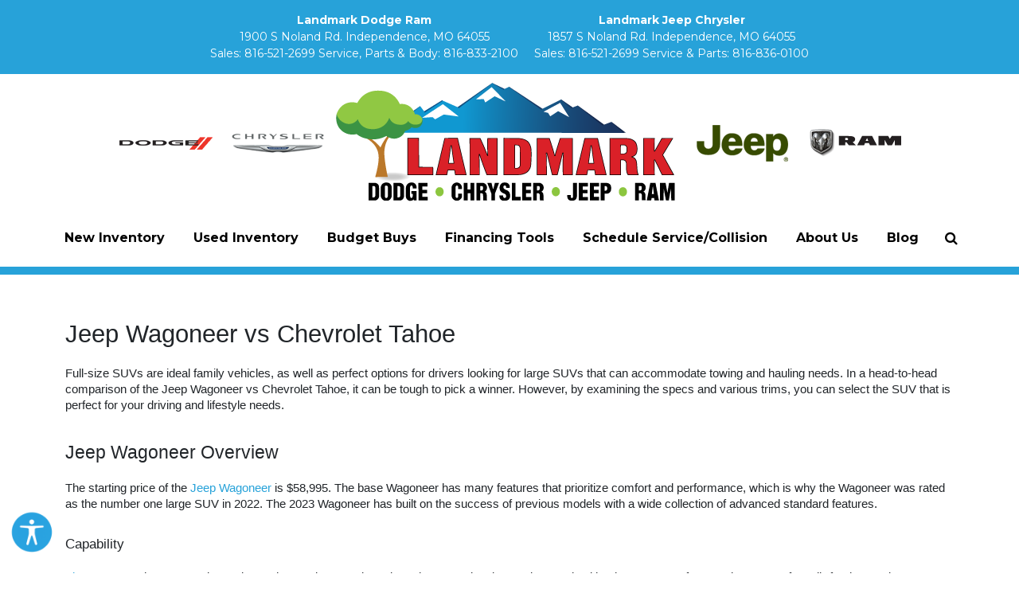

--- FILE ---
content_type: text/html; charset=utf-8
request_url: https://www.landmarkwarehouse.com/jeep-wagoneer-vs-chevrolet-tahoe
body_size: 19724
content:

<!DOCTYPE html>
<html lang="en">
<head>

        <link rel="canonical" href="https://www.landmarkwarehouse.com/jeep-wagoneer-vs-chevrolet-tahoe" />
    <meta charset="utf-8" />
    <meta name="viewport" content="width=device-width, initial-scale=1.0">
    <meta name="keywords" content="landmark jeep, independence mo, kansas city mo, Jeep Wagoneer, Chevrolet Tahoe, suvs, comparison" />
    <meta name="description" content="Get expert insights on these SUVs from Landmark Dodge in Independence, MO." />
    <meta name="author" content="Landmark Dodge Chrysler Jeep Ram Auto" />
    <link rel="preconnect" href="https://fonts.googleapis.com">
    <link rel="preconnect" href="https://fonts.gstatic.com" crossorigin>
    <link href="https://fonts.googleapis.com/css2?family=Montserrat:wght@400;700&display=swap" rel="stylesheet">
    <title>Jeep Wagoneer vs Chevrolet Tahoe | Landmark Dodge Chrysler Jeep Ram Auto</title>
    <base href="https://www.landmarkwarehouse.com" />
    <link href="/Content/css?v=VzebTgb58BlUfnxUlk4t2PzpA7G03WxrqZ_TIKXriSM1" rel="stylesheet"/>

    <link href="/Landmark/css?v=ojbjqnx6T5E24Qk0yrwz2M_N1OH-DrB0dGhKDL_hKDE1" rel="stylesheet"/>

    
    <meta name="google-site-verification" content="wLov_-9b3ktuY6J1IpjkKhW1ro4RWZXUFHQ8XYu5ckg" />
<script src="https://p.usestyle.ai" defer></script>

<!-- Google tag (gtag.js) --> 
<script async src="https://www.googletagmanager.com/gtag/js?id=G-1MDHP6GDES"></script>
<script> 
window.dataLayer = window.dataLayer || []; 
function gtag(){dataLayer.push(arguments);}
gtag('js', new Date()); 
gtag('config', 'G-1MDHP6GDES'); 
gtag('config', 'G-FV0P8TETNW'); 
</script>

<!-- Google Tag Manager -->
<script>(function(w,d,s,l,i){w[l]=w[l]||[];w[l].push({'gtm.start':new Date().getTime(),event:'gtm.js'});for(var x=0,g=i.length;x<g;x++){var f=d.getElementsByTagName(s)[0],j=d.createElement(s),dl=l!='dataLayer'?'&l='+l:'';j.async=true;j.src='https://www.googletagmanager.com/gtm.js?id='+i[x]+dl;f.parentNode.insertBefore(j,f);}})(window,document,'script','dataLayer',['GTM-THJ2LBP','GTM-NFTX3XB']);</script>
<!-- End Google Tag Manager -->

<!-- Google Tag Manager 7.25.23-->
<script>(function(w,d,s,l,i){w[l]=w[l]||[];w[l].push({'gtm.start':
new Date().getTime(),event:'gtm.js'});var f=d.getElementsByTagName(s)[0],
j=d.createElement(s),dl=l!='dataLayer'?'&l='+l:'';j.async=true;j.src=
'https://www.googletagmanager.com/gtm.js?id='+i+dl;f.parentNode.insertBefore(j,f);
})(window,document,'script','dataLayer','GTM-MDBBT2FP');</script>
<!-- End Google Tag Manager -->

<!-- Google Tag Manager 5.1.2024 -->
    <script>(function(w,d,s,l,i){w[l]=w[l]||[];w[l].push({'gtm.start':
    new Date().getTime(),event:'gtm.js'});var f=d.getElementsByTagName(s)[0],
    j=d.createElement(s),dl=l!='dataLayer'?'&l='+l:'';j.async=true;j.src=
    'https://www.googletagmanager.com/gtm.js?id='+i+dl;f.parentNode.insertBefore(j,f);
    })(window,document,'script','dataLayer','GTM-NNNL7ZD');</script>
<!-- End Google Tag Manager -->

<!-- Google Tag Manager 6.13.2025 -->
<script>(function(w,d,s,l,i){w[l]=w[l]||[];w[l].push({'gtm.start':
new Date().getTime(),event:'gtm.js'});var f=d.getElementsByTagName(s) [0],
j=d.createElement(s),dl=l!='dataLayer'?'&l='+l:'';j.async=true;j.src=
'https://www.googletagmanager.com/gtm.js?id='+i+dl;f.parentNode.insertBefore(j,f);
})(window,document,'script','dataLayer','GTM-P9F5WL47');</script>
<!-- End Google Tag Manager -->

<!-- BrightEdge 11.8.2024 -->
<script src="//cdn.bc0a.com/autopilot/f00000000297037/autopilot_sdk.js"></script>

<script type='text/javascript'>
window.__lo_site_id = 329491;

	(function() {
		var wa = document.createElement('script'); wa.type = 'text/javascript'; wa.async = true;
		wa.src = 'https://d10lpsik1i8c69.cloudfront.net/w.js';
		var s = document.getElementsByTagName('script')[0]; s.parentNode.insertBefore(wa, s);
	  })();
	</script>

<script>
function redirectForLead(leadName) {
gtag('event', leadName, {
        'event_category': leadName,
        'event_label': leadName,
        'value': leadName
});
window.location = '/thankyou';
}
</script>

<!-- TikTok Pixel Code Start 8.9.24 -->
<script>
!function (w, d, t) {
  w.TiktokAnalyticsObject=t;var ttq=w[t]=w[t]||[];ttq.methods=["page","track","identify","instances","debug","on","off","once","ready","alias","group","enableCookie","disableCookie","holdConsent","revokeConsent","grantConsent"],ttq.setAndDefer=function(t,e){t[e]=function(){t.push([e].concat(Array.prototype.slice.call(arguments,0)))}};for(var i=0;i<ttq.methods.length;i++)ttq.setAndDefer(ttq,ttq.methods[i]);ttq.instance=function(t){for(
var e=ttq._i[t]||[],n=0;n<ttq.methods.length;n++)ttq.setAndDefer(e,ttq.methods[n]);return e},ttq.load=function(e,n){var r="https://analytics.tiktok.com/i18n/pixel/events.js",o=n&&n.partner;ttq._i=ttq._i||{},ttq._i[e]=[],ttq._i[e]._u=r,ttq._t=ttq._t||{},ttq._t[e]=+new Date,ttq._o=ttq._o||{},ttq._o[e]=n||{};n=document.createElement("script")
;n.type="text/javascript",n.async=!0,n.src=r+"?sdkid="+e+"&lib="+t;e=document.getElementsByTagName("script")[0];e.parentNode.insertBefore(n,e)};


  ttq.load('CQR5E1RC77U3LH4LMAH0');
  ttq.page();
}(window, document, 'ttq');
</script>
<!-- TikTok Pixel Code End -->

<!-- Accessibility Image Link --> 
<script>
document.addEventListener("DOMContentLoaded", function() {
      // Create the container div
      var stickyDiv = document.createElement("div");
      stickyDiv.style.position = "fixed";
      stickyDiv.style.bottom = "20px";
      stickyDiv.style.left = "10px";
      stickyDiv.style.zIndex = "1000";

      // Create the anchor element
      var link = document.createElement("a");
      link.href = "https://www.landmarkdodgechryslerjeepmissouri.com/";
      link.target = "_blank";

      // Create the image element
      var image = document.createElement("img");
      image.src = "//d3epdvpm6m1atm.cloudfront.net/landmark/hostedimages/accessibility_icon_resized_140x140.png";
      image.alt = "Go to Example";
      image.width = 60;
      image.height = 60;

      // Append the image to the link, then the link to the div
      link.appendChild(image);
      stickyDiv.appendChild(link);

      // Finally, append the sticky div to the body
      document.body.appendChild(stickyDiv);
 });
</script>
<!-- End Accessibility Image Link -->

<!-- Visits Pixel Code -->
<script defer src="https://p.jmlp.app/sdk.js"></script>
<script>
  window.__adcloudiq__ = window.__adcloudiq__ || [];
  __adcloudiq__.push(function () {
    __adcloudiq__.track({
      "advertiserId": "195d9122-f09e-49c9-a431-1246714d28b7",
      "pixelId": "5b66db00-2454-4dd5-ab6a-2a9d9862baad"
    });
  });
</script>
<noscript>
  <img src="https://t.jmlp.app/pixel/advertiser/195d9122-f09e-49c9-a431-1246714d28b7/pixelId/5b66db00-2454-4dd5-ab6a-2a9d9862baad" alt="" width="0" height="0" />
</noscript>
<!-- End Visits -->

<!-- New Ram Pixel Code -->
<script defer src="https://p.jmlp.app/sdk.js"></script>
<script>
  window.__adcloudiq__ = window.__adcloudiq__ || [];
  __adcloudiq__.push(function () {
    __adcloudiq__.track({
      "advertiserId": "195d9122-f09e-49c9-a431-1246714d28b7",
      "pixelId": "980fae26-379d-4b16-bb52-9b0294a2b7b8"
    });
  });
</script>
<noscript>
  <img src="https://t.jmlp.app/pixel/advertiser/195d9122-f09e-49c9-a431-1246714d28b7/pixelId/980fae26-379d-4b16-bb52-9b0294a2b7b8" alt="" width="0" height="0" />
</noscript>
<!-- End New Ram -->

<!-- New Jeep Pixel Code -->
<script defer src="https://p.jmlp.app/sdk.js"></script>
<script>
  window.__adcloudiq__ = window.__adcloudiq__ || [];
  __adcloudiq__.push(function () {
    __adcloudiq__.track({
      "advertiserId": "195d9122-f09e-49c9-a431-1246714d28b7",
      "pixelId": "7d3273d4-c307-4588-9cbe-670ae380d4bb"
    });
  });
</script>
<noscript>
  <img src="https://t.jmlp.app/pixel/advertiser/195d9122-f09e-49c9-a431-1246714d28b7/pixelId/7d3273d4-c307-4588-9cbe-670ae380d4bb" alt="" width="0" height="0" />
</noscript>
<!-- End New Jeep -->


<!-- Ignitify Script -->
<script>
window.ignitifySettings = { ignitifyId: "262ec8ad-c872-46f9-afac-8c0c583352b4" };
</script>

<script>
(function () { var w = window; var ic = w.Ignitify; if (typeof ic === 'function') { ic('reattach_activator'); ic('update', w.ignitifySettings); } else { var d = document; var i = function () { i.c(arguments); }; i.q = []; i.c = function (args) { i.q.push(args); }; w.Ignitify = i; var l = function () { var s = d.createElement('script'); s.type = 'text/javascript'; s.async = true; s.src = 'https://ignitify-tagmanager-scripts.drivecentric.io/prod/ignitify-tagmanager.js'; var x = d.getElementsByTagName('script')[0]; x.parentNode.insertBefore(s, x); }; if (document.readyState === 'complete') { l(); } else if (w.attachEvent) { w.attachEvent('onload', l); } else { w.addEventListener('load', l, false); } } })();
</script>
<!-- End Ignitify Script -->
    <script type="text/javascript">
        const mainBaseUrl = "https://www.landmarkwarehouse.com";
        var appInsights = window.appInsights || function (config) {
            function r(config) { t[config] = function () { var i = arguments; t.queue.push(function () { t[config].apply(t, i) }) } }
            var t = { config: config }, u = document, e = window, o = 'script', s = u.createElement(o), i, f; for (s.src = config.url || '//az416426.vo.msecnd.net/scripts/a/ai.0.js', u.getElementsByTagName(o)[0].parentNode.appendChild(s), t.cookie = u.cookie, t.queue = [], i = ['Event', 'Exception', 'Metric', 'PageView', 'Trace', 'Ajax']; i.length;) r('track' + i.pop()); return r('setAuthenticatedUserContext'), r('clearAuthenticatedUserContext'), config.disableExceptionTracking || (i = 'onerror', r('_' + i), f = e[i], e[i] = function (config, r, u, e, o) { var s = f && f(config, r, u, e, o); return s !== !0 && t['_' + i](config, r, u, e, o), s }), t
        }({
            instrumentationKey: 'b108372f-2052-4080-90b2-2de976827471'
        });
        window.appInsights = appInsights;
        appInsights.trackPageView();
    </script>

    
    <script>
        var mapsKey = 'AIzaSyClnp2bC_mPgOeA8zQ957pk00MnqeUBrcs';
    </script>
</head>
<body>
    <header class="hideOnPrint" itemscope itemtype="http://schema.org/Organization">
        <meta itemprop="name" content="Landmark Dodge Chrysler Jeep Ram" />
        <meta itemprop="url" content="https://www.landmarkwarehouse.com" />
        <div>
            <div class="flexClass contact-info text-center d-none d-lg-flex">
                <div class="lot-container">
                    <div><b>Landmark Dodge Ram</b></div>
                    <div><a href="/contact">1900 S Noland Rd. Independence, MO 64055</a></div>
                    <div>Sales: <a href="tel:816-521-2699">816-521-2699</a> Service, Parts &amp; Body: <a href="tel:8168332100">816-833-2100</a></div>
                </div>
                <div class="lot-container globalMarginSpacingMobile">
                    <div><b>Landmark Jeep Chrysler</b></div>
                    <div><a href="/contact">1857 S Noland Rd. Independence, MO 64055</a></div>
                    <div>Sales: <a href="tel:816-521-2699">816-521-2699</a> Service &amp; Parts: <a href="tel:8168360100">816-836-0100</a></div>
                </div>
            </div>
            <div class="siteHeaderTitle globalMarginSpacing">
                <div class="flexClass">
                        <div class="d-none d-lg-block">
                            <a href="/new-vehicles-for-sale?make=Dodge|Ram">
                                <img src="//d3epdvpm6m1atm.cloudfront.net/landmark/websitebrands/Dodge_140x140.png" class="img-fluid"  alt="dodge"/>
                            </a>
                        </div>
                        <div class="d-none d-lg-block">
                            <a href="/new-vehicles-for-sale?make=Chrysler">
                                <img src="//d3epdvpm6m1atm.cloudfront.net/landmark/websitebrands/Chrysler_140x140.png" class="img-fluid"  alt="chrysler"/>
                            </a>
                        </div>
                            <div class="d-lg-none">
                                <a href="https://www.landmarkwarehouse.com">
                                    <img class="img-fluid" itemprop="logo" src="//d3epdvpm6m1atm.cloudfront.net/landmark/homepagemedia/LandmarkLogo_150pxH.png" alt="Cars For Sale" />
                                </a>
                            </div>
                            <div class="d-none d-lg-block">
                                <a href="https://www.landmarkwarehouse.com">
                                    <img class="img-fluid" itemprop="logo" src="//d3epdvpm6m1atm.cloudfront.net/landmark/homepagemedia/LandmarkLogo_150pxH.png" alt="Cars For Sale" />
                                </a>
                            </div>
                        <div class="d-none d-lg-block">
                            <a href="/new-vehicles-for-sale?make=Jeep">
                                <img src="//d3epdvpm6m1atm.cloudfront.net/landmark/websitebrands/Jeep_140x140.png" class="img-fluid"  alt="jeep"/>
                            </a>
                        </div>
                        <div class="d-none d-lg-block">
                            <a href="/new-vehicles-for-sale?make=Ram">
                                <img src="//d3epdvpm6m1atm.cloudfront.net/landmark/websitebrands/RamLogo_140x140px.png" class="img-fluid"  alt="ram"/>
                            </a>
                        </div>
                </div>
                
            </div>
        </div>
    </header>
    <div id="mainMenuBarAnchor"></div>
    <div id="mainMenuBar">
        <nav class="navbar navbar-expand-lg">
            <div class="container-fluid">
                <button class="navbar-toggler" type="button" data-bs-toggle="offcanvas" data-bs-target="#offcanvas" aria-controls="navigationbar" aria-expanded="false" aria-label="Toggle navigation">
                    <span class="navbar-toggler-icon"></span>
                </button>
                <div class="collapse navbar-collapse justify-content-center" id="navigationbar">
                    <ul class="nav justify-content-center" itemscope itemtype="http://www.schema.org/SiteNavigationElement">
                                    <li class="nav-item dropdown">
                                        <a class="nav-link dropdown-toggle" href="/new-vehicles-for-sale" id="navbarDropdown" role="button" data-bs-toggle="dropdown-menu" aria-expanded="false">New Inventory</a>
                                        <ul class="dropdown-menu" aria-labelledby="navbarDropdown">
                                                <li><a class="dropdown-item" href="https://www.landmarkwarehouse.com/new-vehicles-for-sale">All New Vehicles</a></li>
                                                <li><a class="dropdown-item" href="https://www.landmarkwarehouse.com/search?specialid=3768">Featured Vehicles</a></li>
                                                <li><a class="dropdown-item" href="https://www.landmarkwarehouse.com/new-suvs-for-sale">New SUVs For Sale</a></li>
                                                <li><a class="dropdown-item" href="https://www.landmarkwarehouse.com/new-cars-for-sale">New Cars For Sale</a></li>
                                                <li><a class="dropdown-item" href="https://www.landmarkwarehouse.com/new-trucks-for-sale">New Trucks For Sale</a></li>
                                                <li><a class="dropdown-item" href="https://www.landmarkwarehouse.com/new-crossovers-for-sale">New Crossovers For Sale</a></li>
                                                <li><a class="dropdown-item" href="https://www.landmarkwarehouse.com/new-vans-for-sale">New Vans For Sale</a></li>
                                        </ul>
                                    </li>
                                    <li class="nav-item dropdown">
                                        <a class="nav-link dropdown-toggle" href="/used-vehicles-for-sale" id="navbarDropdown" role="button" data-bs-toggle="dropdown-menu" aria-expanded="false">Used Inventory</a>
                                        <ul class="dropdown-menu" aria-labelledby="navbarDropdown">
                                                <li><a class="dropdown-item" href="https://www.landmarkwarehouse.com/used-vehicles-for-sale">All Used Vehicles</a></li>
                                                <li><a class="dropdown-item" href="https://www.landmarkwarehouse.com/used-suvs-for-sale">Used SUVs For Sale</a></li>
                                                <li><a class="dropdown-item" href="https://www.landmarkwarehouse.com/used-cars-for-sale">Used Cars For Sale</a></li>
                                                <li><a class="dropdown-item" href="https://www.landmarkwarehouse.com/used-trucks-for-sale">Used Trucks For Sale</a></li>
                                                <li><a class="dropdown-item" href="https://www.landmarkwarehouse.com/used-crossovers-for-sale">Used Crossovers For Sale</a></li>
                                                <li><a class="dropdown-item" href="https://www.landmarkwarehouse.com/used-vans-for-sale">Used Vans For Sale</a></li>
                                        </ul>
                                    </li>
                                    <li class="nav-item">
                                        <a class="nav-link" href="/budget-buys">Budget Buys</a>
                                    </li>
                                    <li class="nav-item dropdown">
                                        <a class="nav-link dropdown-toggle" href="/pre-approved-financing" id="navbarDropdown" role="button" data-bs-toggle="dropdown-menu" aria-expanded="false">Financing Tools</a>
                                        <ul class="dropdown-menu" aria-labelledby="navbarDropdown">
                                                <li><a class="dropdown-item" href="/pre-approved-financing">Financing Form</a></li>
                                                <li><a class="dropdown-item" href="/value-your-trade">Value Your Trade</a></li>
                                        </ul>
                                    </li>
                                    <li class="nav-item">
                                        <a class="nav-link" href="/service">Schedule Service/Collision</a>
                                    </li>
                                    <li class="nav-item dropdown">
                                        <a class="nav-link dropdown-toggle" href="#" id="navbarDropdown" role="button" data-bs-toggle="dropdown-menu" aria-expanded="false">About Us</a>
                                        <ul class="dropdown-menu" aria-labelledby="navbarDropdown">
                                                <li><a class="dropdown-item" href="/about">About</a></li>
                                                <li><a class="dropdown-item" href="https://sites.hireology.com/landmarkdodgechryslerjeeprammissouri/jobs.html">Job Opportunities</a></li>
                                                <li><a class="dropdown-item" href="//d3nmpk5enovdg9.cloudfront.net/landmark/hostedimages/EEO NOTICE COLOR.pdf">Notice of EEO</a></li>
                                        </ul>
                                    </li>
                                    <li class="nav-item">
                                        <a class="nav-link" href="/blog">Blog</a>
                                    </li>
                        <li>
                            <span class="menuSearch d-none d-lg-block">
                                <i class="fa fa-search magnifying-glass-icon"></i>
                            </span>
                        </li>
                    </ul>
                </div>
                <div class="col d-lg-none">
                    <button class="navbar-toggler pull-right menuSearch menuSearchMobile">
                        Search&nbsp;<i class="fa fa-search magnifying-glass-icon"></i>
                    </button>
                </div>
                
            </div>
        </nav>
        <div class="offcanvas offcanvas-start" tabindex="-1" id="offcanvas" aria-labelledby="offcanvasLabel">
            <div><button type="button" class="btn-close float-right" data-bs-dismiss="offcanvas" aria-label="Close"></button></div>
            <ul class="navbar-nav" itemscope itemtype="http://www.schema.org/SiteNavigationElement">
                            <li class="nav-item dropdown">
                                <a class="nav-link dropdown-toggle" href="/new-vehicles-for-sale" id="navbarDropdown" role="button" data-bs-toggle="dropdown" aria-expanded="false">New Inventory</a>
                                <ul class="dropdown-menu" aria-labelledby="navbarDropdown">
                                        <li><a class="dropdown-item" href="https://www.landmarkwarehouse.com/new-vehicles-for-sale">All New Vehicles</a></li>
                                        <li><a class="dropdown-item" href="https://www.landmarkwarehouse.com/search?specialid=3768">Featured Vehicles</a></li>
                                        <li><a class="dropdown-item" href="https://www.landmarkwarehouse.com/new-suvs-for-sale">New SUVs For Sale</a></li>
                                        <li><a class="dropdown-item" href="https://www.landmarkwarehouse.com/new-cars-for-sale">New Cars For Sale</a></li>
                                        <li><a class="dropdown-item" href="https://www.landmarkwarehouse.com/new-trucks-for-sale">New Trucks For Sale</a></li>
                                        <li><a class="dropdown-item" href="https://www.landmarkwarehouse.com/new-crossovers-for-sale">New Crossovers For Sale</a></li>
                                        <li><a class="dropdown-item" href="https://www.landmarkwarehouse.com/new-vans-for-sale">New Vans For Sale</a></li>
                                </ul>
                            </li>
                            <li class="nav-item dropdown">
                                <a class="nav-link dropdown-toggle" href="/used-vehicles-for-sale" id="navbarDropdown" role="button" data-bs-toggle="dropdown" aria-expanded="false">Used Inventory</a>
                                <ul class="dropdown-menu" aria-labelledby="navbarDropdown">
                                        <li><a class="dropdown-item" href="https://www.landmarkwarehouse.com/used-vehicles-for-sale">All Used Vehicles</a></li>
                                        <li><a class="dropdown-item" href="https://www.landmarkwarehouse.com/used-suvs-for-sale">Used SUVs For Sale</a></li>
                                        <li><a class="dropdown-item" href="https://www.landmarkwarehouse.com/used-cars-for-sale">Used Cars For Sale</a></li>
                                        <li><a class="dropdown-item" href="https://www.landmarkwarehouse.com/used-trucks-for-sale">Used Trucks For Sale</a></li>
                                        <li><a class="dropdown-item" href="https://www.landmarkwarehouse.com/used-crossovers-for-sale">Used Crossovers For Sale</a></li>
                                        <li><a class="dropdown-item" href="https://www.landmarkwarehouse.com/used-vans-for-sale">Used Vans For Sale</a></li>
                                </ul>
                            </li>
                            <li class="nav-item">
                                <a class="nav-link" href="/budget-buys">Budget Buys</a>
                            </li>
                            <li class="nav-item dropdown">
                                <a class="nav-link dropdown-toggle" href="/pre-approved-financing" id="navbarDropdown" role="button" data-bs-toggle="dropdown" aria-expanded="false">Financing Tools</a>
                                <ul class="dropdown-menu" aria-labelledby="navbarDropdown">
                                        <li><a class="dropdown-item" href="/pre-approved-financing">Financing Form</a></li>
                                        <li><a class="dropdown-item" href="/value-your-trade">Value Your Trade</a></li>
                                </ul>
                            </li>
                            <li class="nav-item">
                                <a class="nav-link" href="/service">Schedule Service/Collision</a>
                            </li>
                            <li class="nav-item dropdown">
                                <a class="nav-link dropdown-toggle" href="#" id="navbarDropdown" role="button" data-bs-toggle="dropdown" aria-expanded="false">About Us</a>
                                <ul class="dropdown-menu" aria-labelledby="navbarDropdown">
                                        <li><a class="dropdown-item" href="/about">About</a></li>
                                        <li><a class="dropdown-item" href="https://sites.hireology.com/landmarkdodgechryslerjeeprammissouri/jobs.html">Job Opportunities</a></li>
                                        <li><a class="dropdown-item" href="//d3nmpk5enovdg9.cloudfront.net/landmark/hostedimages/EEO NOTICE COLOR.pdf">Notice of EEO</a></li>
                                </ul>
                            </li>
                            <li class="nav-item">
                                <a class="nav-link" href="/blog">Blog</a>
                            </li>
            </ul>
        </div>
        
    </div>
    <div class="flexClass contact-info text-center d-lg-none globalMarginSpacing">
        <div class="lot-container">
            <div><b>Landmark Dodge Ram</b></div>
            <div><a href="/contact">1900 S Noland Rd. Independence, MO 64055</a></div>
            <div>Sales: <a href="tel:816-521-2699">816-521-2699</a> Service, Parts &amp; Body: <a href="tel:8168332100">816-833-2100</a></div>
        </div>
        <div class="lot-container globalMarginSpacingMobile">
            <div><b>Landmark Jeep Chrysler</b></div>
            <div><a href="/contact">1857 S Noland Rd. Independence, MO 64055</a></div>
            <div>Sales: <a href="tel:816-521-2699">816-521-2699</a> Service &amp; Parts: <a href="tel:8168360100">816-836-0100</a></div>
        </div>
    </div>
    <div class="header-separator d-none d-lg-block"></div>
    



<input data-val="true" data-val-number="The field Id must be a number." data-val-required="The Id field is required." id="hfLpLotId" name="Lot.Id" type="hidden" value="0" />
<input data-val="true" data-val-number="The field LotId must be a number." id="hfInqLotId" name="InquiryEvent.LotId" type="hidden" value="" />
<input type="hidden" id="preApprovedAddress" value="/pre-approved-financing" />
<input data-val="true" data-val-number="The field Id must be a number." data-val-required="The Id field is required." id="hfLpId" name="LandingPage.Id" type="hidden" value="2785" />
<div class="container globalMarginSpacing">

<div class="row">
    <div class="col-12">
        <span id="docs-internal-guid-3c43fa02-7fff-a2f9-f52d-290d4c689c45"><h1 dir="ltr" style="line-height:1.38;margin-top:24pt;margin-bottom:6pt;"><span style="font-size: 23pt; font-family: Arial; font-variant-numeric: normal; font-variant-east-asian: normal; font-variant-alternates: normal; vertical-align: baseline; white-space: pre-wrap;">Jeep Wagoneer vs Chevrolet Tahoe</span></h1><p dir="ltr" style="line-height:1.38;margin-top:12pt;margin-bottom:12pt;"><span style="font-size: 11pt; font-family: Arial; font-variant-numeric: normal; font-variant-east-asian: normal; font-variant-alternates: normal; vertical-align: baseline; white-space: pre-wrap;">Full-size SUVs are ideal family vehicles, as well as perfect options for drivers looking for large SUVs that can accommodate towing and hauling needs. In a head-to-head comparison of the Jeep Wagoneer vs Chevrolet Tahoe, it can be tough to pick a winner. However, by examining the specs and various trims, you can select the SUV that is perfect for your driving and lifestyle needs.</span></p><div><span style="font-size: 11pt; font-family: Arial; font-variant-numeric: normal; font-variant-east-asian: normal; font-variant-alternates: normal; vertical-align: baseline; white-space: pre-wrap;"><span id="docs-internal-guid-3a035e12-7fff-db42-f1c6-a068d11748bf"><h2 dir="ltr" style="line-height:1.38;margin-top:18pt;margin-bottom:4pt;"><span style="font-size: 17pt; font-variant-numeric: normal; font-variant-east-asian: normal; font-variant-alternates: normal; vertical-align: baseline;">Jeep Wagoneer Overview</span></h2><p dir="ltr" style="line-height:1.38;margin-top:12pt;margin-bottom:12pt;"><span style="font-size: 11pt; font-variant-numeric: normal; font-variant-east-asian: normal; font-variant-alternates: normal; vertical-align: baseline;">The starting price of the <a href="https://www.landmarkdodgechryslerjeepmissouri.com/new-inventory/index.htm?make=Jeep&model=Wagoneer">Jeep Wagoneer</a> is $58,995. The base Wagoneer has many features that prioritize comfort and performance, which is why the Wagoneer was rated as the number one large SUV in 2022. The 2023 Wagoneer has built on the success of previous models with a wide collection of advanced standard features.</span></p><h3 dir="ltr" style="line-height:1.38;margin-top:14pt;margin-bottom:4pt;"><span style="font-size: 13pt; font-variant-numeric: normal; font-variant-east-asian: normal; font-variant-alternates: normal; vertical-align: baseline;">Capability</span></h3><p dir="ltr" style="line-height:1.38;margin-top:12pt;margin-bottom:12pt;"><span style="font-size: 11pt; font-variant-numeric: normal; font-variant-east-asian: normal; font-variant-alternates: normal; vertical-align: baseline;"><a href="https://www.landmarkdodgechryslerjeepmissouri.com/new-inventory/index.htm?make=Jeep&model=Wagoneer">The Wagoneer</a> has two engine options. The Hurricane Twin Turbo I6 has amazing, low-end strength with a horsepower of 420 and a torque of 470 lb-ft. The Hurricane powertrain is rated with a towing capacity of 10,000 lbs. The 5.7L V8 eTorque engine also has a max towing ability of 10,000 lbs, while the engine generates 392 horsepower and 404 lb-ft of torque.</span></p><div><span style="font-size: 11pt; font-variant-numeric: normal; font-variant-east-asian: normal; font-variant-alternates: normal; vertical-align: baseline;"><span id="docs-internal-guid-ae969bfb-7fff-3356-59e3-00a56e398217"><p dir="ltr" style="line-height:1.38;margin-top:12pt;margin-bottom:12pt;"><span style="font-size: 11pt; font-variant-numeric: normal; font-variant-east-asian: normal; font-variant-alternates: normal; vertical-align: baseline;"><a href="https://www.landmarkdodgechryslerjeepmissouri.com/new-inventory/index.htm?make=Jeep&model=Wagoneer">The Jeep Wagoneer</a> is well known for its extraordinary four-wheel drive handling that makes it an ideal vehicle for off-roading adventures. There are outstanding 4x4 systems to choose from, such as the Quadra-Trac I® with the Selec-Terrain® Management System, the Quadra-Trac II® with an additional two-speed low transfer case, and the Quadra-Drive II® with an automatic 4x4 drive style. The Wagoneer has a generous air suspension that makes riding around in this full-size SUV exceptionally smooth.</span></p><h3 dir="ltr" style="line-height:1.38;margin-top:14pt;margin-bottom:4pt;"><span style="font-size: 13pt; font-variant-numeric: normal; font-variant-east-asian: normal; font-variant-alternates: normal; vertical-align: baseline;">Fuel Economy</span></h3><p dir="ltr" style="line-height:1.38;margin-top:12pt;margin-bottom:12pt;"><span style="font-size: 11pt; font-variant-numeric: normal; font-variant-east-asian: normal; font-variant-alternates: normal; vertical-align: baseline;">This full-size SUV gets an estimated 17 mpg in the city and 23 mpg on the highway with the Hurricane engine. The 5.7L V8 eTorque engine has a fuel economy of 16 mpg in the city and 22 mpg on the highway.</span></p><h3 dir="ltr" style="line-height:1.38;margin-top:14pt;margin-bottom:4pt;"><span style="font-size: 13pt; font-variant-numeric: normal; font-variant-east-asian: normal; font-variant-alternates: normal; vertical-align: baseline;">Exterior Features</span></h3><p dir="ltr" style="line-height:1.38;margin-top:12pt;margin-bottom:12pt;"><span style="font-size: 11pt; font-variant-numeric: normal; font-variant-east-asian: normal; font-variant-alternates: normal; vertical-align: baseline;">The overall exterior of the Jeep Wagoneer is a flawless mixture of modern and classic styles. Some of the key exterior features include LED headlights, 22-inch polished aluminum wheels, and an optional Tri-Pane Panoramic Sunroof.</span></p><h3 dir="ltr" style="line-height:1.38;margin-top:14pt;margin-bottom:4pt;"><span style="font-size: 13pt; font-variant-numeric: normal; font-variant-east-asian: normal; font-variant-alternates: normal; vertical-align: baseline;">Interior Features</span></h3><p dir="ltr" style="line-height:1.38;margin-top:12pt;margin-bottom:12pt;"><span style="font-size: 11pt; font-variant-numeric: normal; font-variant-east-asian: normal; font-variant-alternates: normal; vertical-align: baseline;">The Wagoneer can seat seven or eight people but can also accommodate additional cargo with the 60/40 split seats in the rear row. Passengers can enjoy plenty of leg room in the Jeep Wagoneer with 36.3 inches of space in the third row and an extra 26.4 cubic feet of storage volume behind the third row. With the seats folded, the cargo volume of the Wagoneer can increase to 116.7 cubic feet.</span></p><p dir="ltr" style="line-height:1.38;margin-top:12pt;margin-bottom:12pt;"><span style="font-size: 11pt; font-variant-numeric: normal; font-variant-east-asian: normal; font-variant-alternates: normal; vertical-align: baseline;">Other key interior features include the heated and ventilated front seats with a 12-way power adjustment to personalize comfort for drivers and shotgun riders. The three-zone automatic climate control for the HVAC system also allows the front and back seat passengers to customize their temperature settings.</span></p><h3 dir="ltr" style="line-height:1.38;margin-top:14pt;margin-bottom:4pt;"><span style="font-size: 13pt; font-variant-numeric: normal; font-variant-east-asian: normal; font-variant-alternates: normal; vertical-align: baseline;">Technology</span></h3><p dir="ltr" style="line-height:1.38;margin-top:12pt;margin-bottom:12pt;"><span style="font-size: 11pt; font-variant-numeric: normal; font-variant-east-asian: normal; font-variant-alternates: normal; vertical-align: baseline;">The Jeep Wagoneer comes with several impressive technology features that are part of the standard equipment for the vehicle. The Uconnect® 5 NAV infotainment center includes a 10.1-inch touchscreen with an interactive display. The Wagoneer also has a Rear Seat Video Group option that increases the USB charging ports in the vehicle to 11.</span></p><p dir="ltr" style="line-height:1.38;margin-top:12pt;margin-bottom:12pt;"><span style="font-size: 11pt; font-variant-numeric: normal; font-variant-east-asian: normal; font-variant-alternates: normal; vertical-align: baseline;">As for connectivity, the Wagoneer supports wireless charging, as well as compatibility with Apple CarPlay® and Android Auto. Drivers can also access the Wagoneer app on smartphones to get an overview of vehicle health and other vehicle controls.</span></p><h3 dir="ltr" style="line-height:1.38;margin-top:14pt;margin-bottom:4pt;"><span style="font-size: 13pt; font-variant-numeric: normal; font-variant-east-asian: normal; font-variant-alternates: normal; vertical-align: baseline;">Safety</span></h3><p dir="ltr" style="line-height:1.38;margin-top:12pt;margin-bottom:12pt;"><span style="font-size: 11pt; font-variant-numeric: normal; font-variant-east-asian: normal; font-variant-alternates: normal; vertical-align: baseline;">The safety features of the Jeep Wagoneer include 360-degree synchronized cameras, including the ParkView® Rear Back-Up Camera. Intelligent driver-assist technology, such as ParkSense® sensors, pedestrian and cyclist automatic emergency braking, forward collision warning with active braking, blind-spot monitoring, and rear-cross path detection, are standard on many models. The Wagoneer also supports a lane management system, traffic sign recognition technology, drowsy driver detection, and adaptive cruise control.</span></p><h3 dir="ltr" style="line-height:1.38;margin-top:14pt;margin-bottom:4pt;"><span style="font-size: 13pt; font-variant-numeric: normal; font-variant-east-asian: normal; font-variant-alternates: normal; vertical-align: baseline;">Warranty</span></h3><p dir="ltr" style="line-height:1.38;margin-top:12pt;margin-bottom:12pt;"><span style="font-size: 11pt; font-variant-numeric: normal; font-variant-east-asian: normal; font-variant-alternates: normal; vertical-align: baseline;">The length of the warranty period for a new Jeep Wagoneer is for three years or up to 36,000 miles for basic coverage. The powertrain on the Wagoneer is covered by Jeep for five years or 60,000 miles, whichever comes first.</span></p><div><span style="font-size: 11pt; font-variant-numeric: normal; font-variant-east-asian: normal; font-variant-alternates: normal; vertical-align: baseline;"><span id="docs-internal-guid-2a523c92-7fff-8920-4b90-d3b295a1cd30"><h3 dir="ltr" style="line-height:1.38;margin-top:14pt;margin-bottom:4pt;"><span style="font-size: 13pt; font-variant-numeric: normal; font-variant-east-asian: normal; font-variant-alternates: normal; vertical-align: baseline;">Trim Levels</span></h3><p dir="ltr" style="line-height:1.38;margin-top:12pt;margin-bottom:12pt;"><span style="font-size: 11pt; font-variant-numeric: normal; font-variant-east-asian: normal; font-variant-alternates: normal; vertical-align: baseline;">The base trim of the 2023 Wagoneer starts off strong with the standard V8 engine, optimal cabin features, and driver-assist advanced tech. The Wagoneer comes in four trim levels, which include the Grand Wagoneer.</span></p><h4 dir="ltr" style="line-height:1.38;margin-top:12pt;margin-bottom:2pt;"><span style="font-size: 11pt; font-variant-numeric: normal; font-variant-east-asian: normal; font-variant-alternates: normal; vertical-align: baseline;">Wagoneer Series II</span></h4><p dir="ltr" style="line-height:1.38;margin-top:12pt;margin-bottom:12pt;"><span style="font-size: 11pt; font-variant-numeric: normal; font-variant-east-asian: normal; font-variant-alternates: normal; vertical-align: baseline;">Some of the key features of the Wagoneer Series II include rain-sensitive windshield wipers, ambient LED lighting, Nappa leather seats, and 20-inch aluminum wheels. This Jeep is powered by the robust 3L Hurricane engine.</span></p><h4 dir="ltr" style="line-height:1.38;margin-top:12pt;margin-bottom:2pt;"><span style="font-size: 11pt; font-variant-numeric: normal; font-variant-east-asian: normal; font-variant-alternates: normal; vertical-align: baseline;">Wagoneer Series III</span></h4><p dir="ltr" style="line-height:1.38;margin-top:12pt;margin-bottom:12pt;"><span style="font-size: 11pt; font-variant-numeric: normal; font-variant-east-asian: normal; font-variant-alternates: normal; vertical-align: baseline;">The Wagoneer Series III has standard features, such as heated second-row seats, power-folding third-row seats, automatic high beams, and more. The real standout feature of this trim is the optional McIntosh® audio system, which is equipped with 19 speakers.</span></p><h4 dir="ltr" style="line-height:1.38;margin-top:12pt;margin-bottom:2pt;"><span style="font-size: 11pt; font-variant-numeric: normal; font-variant-east-asian: normal; font-variant-alternates: normal; vertical-align: baseline;">Carbide</span></h4><p dir="ltr" style="line-height:1.38;margin-top:12pt;margin-bottom:12pt;"><span style="font-size: 11pt; font-variant-numeric: normal; font-variant-east-asian: normal; font-variant-alternates: normal; vertical-align: baseline;">The Carbide trim adds Piano Black accents, such as the 20-inch gloss black aluminum wheels and black interior accents. This SUV has standard features like adjustable roof rail crossbars, a reversible cargo mat, and the Tri-Pane Panoramic Sunroof.</span></p><div><span style="font-size: 11pt; font-variant-numeric: normal; font-variant-east-asian: normal; font-variant-alternates: normal; vertical-align: baseline;"><span id="docs-internal-guid-6c204951-7fff-c097-6039-2eaf1642c074"><h4 dir="ltr" style="line-height:1.38;margin-top:12pt;margin-bottom:2pt;"><span style="font-size: 11pt; font-variant-numeric: normal; font-variant-east-asian: normal; font-variant-alternates: normal; vertical-align: baseline;">Grand Wagoneer</span></h4><p dir="ltr" style="line-height:1.38;margin-top:12pt;margin-bottom:12pt;"><span style="font-size: 11pt; font-variant-numeric: normal; font-variant-east-asian: normal; font-variant-alternates: normal; vertical-align: baseline;">The Grand Wagoneer offers an elevated driving experience with hand-treated interior materials, a four-zone cooling and heating system, and the incredible McIntosh MX1375 Reference Entertainment System with 23 speakers. You can also dress up your Grand Wagoneer with genuine MOPAR® parts, such as a rooftop cargo box, bike carrier, or even a pet kennel for the rear cargo space to keep your family pet comfortable during long trips.</span></p><div><span style="font-size: 11pt; font-variant-numeric: normal; font-variant-east-asian: normal; font-variant-alternates: normal; vertical-align: baseline;"><span id="docs-internal-guid-8f84e4d2-7fff-e558-e3e3-a828b280d022"><h2 dir="ltr" style="line-height:1.38;margin-top:18pt;margin-bottom:4pt;"><span style="font-size: 17pt; font-variant-numeric: normal; font-variant-east-asian: normal; font-variant-alternates: normal; vertical-align: baseline;">Chevrolet Tahoe Overview</span></h2><p dir="ltr" style="line-height:1.38;margin-top:12pt;margin-bottom:12pt;"><span style="font-size: 11pt; font-variant-numeric: normal; font-variant-east-asian: normal; font-variant-alternates: normal; vertical-align: baseline;">With a starting MSRP of $54,200 and 13 available camera views, the Chevrolet Tahoe is positioned to be the direct competitor to the Jeep Wagoneer since they have the same overall length. The Chevrolet Tahoe offers several interesting performance features for the base model, including state-of-the-art technology inside the cabin and a four-wheel drive option.</span></p><div><span style="font-size: 11pt; font-variant-numeric: normal; font-variant-east-asian: normal; font-variant-alternates: normal; vertical-align: baseline;"><span id="docs-internal-guid-85d70d14-7fff-3cbe-d283-25b45fb15d7f"><h3 dir="ltr" style="line-height:1.38;margin-top:14pt;margin-bottom:4pt;"><span style="font-size: 13pt; font-variant-numeric: normal; font-variant-east-asian: normal; font-variant-alternates: normal; vertical-align: baseline;">Capability</span></h3><p dir="ltr" style="line-height:1.38;margin-top:12pt;margin-bottom:12pt;"><span style="font-size: 11pt; font-variant-numeric: normal; font-variant-east-asian: normal; font-variant-alternates: normal; vertical-align: baseline;">The Chevy Tahoe has three engine options. The base engine is a 5.3L EcoTec3 V8 engine that can generate up to 355 horsepower with 383 lb-ft of torque with a 10-speed automatic transmission. The 6.2L EcoTec3 V8 engine with dynamic fuel management has 420 horsepower with 460 lb-ft of torque. The DuraMax® 3L Turbo-Diesel engine is also a 10-speed automatic with a horsepower of 277 and 460 lb-ft of torque.</span></p><p dir="ltr" style="line-height:1.38;margin-top:12pt;margin-bottom:12pt;"><span style="font-size: 11pt; font-variant-numeric: normal; font-variant-east-asian: normal; font-variant-alternates: normal; vertical-align: baseline;">The Chevrolet Tahoe has an independent rear suspension that pairs nicely with the air suspension that reduces the feel of a bumpy ride. The Tahoe also has options for a rear-wheel drive or four-wheel drive style.</span></p><h3 dir="ltr" style="line-height:1.38;margin-top:14pt;margin-bottom:4pt;"><span style="font-size: 13pt; font-variant-numeric: normal; font-variant-east-asian: normal; font-variant-alternates: normal; vertical-align: baseline;">Fuel Economy</span></h3><p dir="ltr" style="line-height:1.38;margin-top:12pt;margin-bottom:12pt;"><span style="font-size: 11pt; font-variant-numeric: normal; font-variant-east-asian: normal; font-variant-alternates: normal; vertical-align: baseline;">The fuel economy for both of the EcoTec3 V8 engines is around 20 mpg on the highway. The best-performing engine for fuel economy is the DuraMax 3L Turbo-Diesel engine, which gets an estimated 28 mpg on the highway and 21 mpg in the city.</span></p><h3 dir="ltr" style="line-height:1.38;margin-top:14pt;margin-bottom:4pt;"><span style="font-size: 13pt; font-variant-numeric: normal; font-variant-east-asian: normal; font-variant-alternates: normal; vertical-align: baseline;">Exterior Features</span></h3><p dir="ltr" style="line-height:1.38;margin-top:12pt;margin-bottom:12pt;"><span style="font-size: 11pt; font-variant-numeric: normal; font-variant-east-asian: normal; font-variant-alternates: normal; vertical-align: baseline;">The exterior features of the 2023 Chevrolet Tahoe base model include assist steps, a manual liftgate, roof rack side rails, and mirrors with heated, power-adjustable, or manual folding options. Some of the paint colors available for the Chevy Tahoe include Summit White, Sterling Gray Metallic, Radiant Red Tintcoat, and Silver Sage Metallic. Drivers will be able to enjoy all-terrain tires and wheel options such as 18-inch, 20-inch, and 22-inch aluminum wheels.</span></p><h3 dir="ltr" style="line-height:1.38;margin-top:14pt;margin-bottom:4pt;"><span style="font-size: 13pt; font-variant-numeric: normal; font-variant-east-asian: normal; font-variant-alternates: normal; vertical-align: baseline;">Interior Features</span></h3><p dir="ltr" style="line-height:1.38;margin-top:12pt;margin-bottom:12pt;"><span style="font-size: 11pt; font-variant-numeric: normal; font-variant-east-asian: normal; font-variant-alternates: normal; vertical-align: baseline;">The interior features of the base Tahoe model are very basic, such as the six-speaker audio system and the 4.-2-inch color display driver display. The upholstery options include Jet Black or Gideon Premium Cloth. The Chevrolet Tahoe has 34.9 inches of legroom for third-row passengers and an additional 25.5 cubic feet of cargo space in the back.</span></p><h3 dir="ltr" style="line-height:1.38;margin-top:14pt;margin-bottom:4pt;"><span style="font-size: 13pt; font-variant-numeric: normal; font-variant-east-asian: normal; font-variant-alternates: normal; vertical-align: baseline;">Technology</span></h3><p dir="ltr" style="line-height:1.38;margin-top:12pt;margin-bottom:12pt;"><span style="font-size: 11pt; font-variant-numeric: normal; font-variant-east-asian: normal; font-variant-alternates: normal; vertical-align: baseline;">The 2023 Chevrolet Tahoe is the most technologically advanced Tahoe to date. The Chevrolet Tahoe Infotainment 3 system includes a 10.2-inch center display with Google and Wi-Fi built-in. Some models come with a 15-inch Head-Up Display that can project turn-by-turn navigation, safety alerts, and incoming calls on the windshield to boost road awareness.</span></p><h3 dir="ltr" style="line-height:1.38;margin-top:14pt;margin-bottom:4pt;"><span style="font-size: 13pt; font-variant-numeric: normal; font-variant-east-asian: normal; font-variant-alternates: normal; vertical-align: baseline;">Safety</span></h3><p dir="ltr" style="line-height:1.38;margin-top:12pt;margin-bottom:12pt;"><span style="font-size: 11pt; font-variant-numeric: normal; font-variant-east-asian: normal; font-variant-alternates: normal; vertical-align: baseline;">The 2023 Chevrolet Tahoe has several important safety and driver-assist features thanks to the Chevy Safety Assist suite. Some highlights of these safety features include forward collision alert with automatic emergency braking, front pedestrian braking, lane departure warning, following distance indicator, and Intellibeam® Auto High Beam Assist.</span></p><h3 dir="ltr" style="line-height:1.38;margin-top:14pt;margin-bottom:4pt;"><span style="font-size: 13pt; font-variant-numeric: normal; font-variant-east-asian: normal; font-variant-alternates: normal; vertical-align: baseline;">Warranty</span></h3><p dir="ltr" style="line-height:1.38;margin-top:12pt;margin-bottom:12pt;"><span style="font-size: 11pt; font-variant-numeric: normal; font-variant-east-asian: normal; font-variant-alternates: normal; vertical-align: baseline;">The Chevrolet Tahoe warranty covers basic part defects for three years or 36,000 miles. However, drivers can opt for the Chevy Extended Warranty to receive coverage for eight years or a maximum of 100,000 miles.</span></p><div><span style="font-size: 11pt; font-variant-numeric: normal; font-variant-east-asian: normal; font-variant-alternates: normal; vertical-align: baseline;"><span id="docs-internal-guid-97fd5c05-7fff-a556-36bf-8cb7e62e14c9"><h3 dir="ltr" style="line-height:1.38;margin-top:14pt;margin-bottom:4pt;"><span style="font-size: 13pt; font-variant-numeric: normal; font-variant-east-asian: normal; font-variant-alternates: normal; vertical-align: baseline;">Trim Levels</span></h3><p dir="ltr" style="line-height:1.38;margin-top:12pt;margin-bottom:12pt;"><span style="font-size: 11pt; font-variant-numeric: normal; font-variant-east-asian: normal; font-variant-alternates: normal; vertical-align: baseline;">The 2023 Chevrolet Tahoe comes in six trim levels, with the LS trim covering many of the base features, such as the standard 5.3L V8 engine and Bluetooth connectivity. The base LS is a reliable SUV for an affordable price. Most models have more optional features to custom-build your ride.</span></p><h4 dir="ltr" style="line-height:1.38;margin-top:12pt;margin-bottom:2pt;"><span style="font-size: 11pt; font-variant-numeric: normal; font-variant-east-asian: normal; font-variant-alternates: normal; vertical-align: baseline;">LT</span></h4><p dir="ltr" style="line-height:1.38;margin-top:12pt;margin-bottom:12pt;"><span style="font-size: 11pt; font-variant-numeric: normal; font-variant-east-asian: normal; font-variant-alternates: normal; vertical-align: baseline;">The standard engine on the Tahoe is the 10-speed automatic 5.3L V8 engine. Some key features include the hands-free power liftgate, heated front seats, and Bose® nine-speaker audio system. The LT comes with a rear-wheel drive or a four-wheel drive drivetrain.</span></p><h4 dir="ltr" style="line-height:1.38;margin-top:12pt;margin-bottom:2pt;"><span style="font-size: 11pt; font-variant-numeric: normal; font-variant-east-asian: normal; font-variant-alternates: normal; vertical-align: baseline;">Z71</span></h4><p dir="ltr" style="line-height:1.38;margin-top:12pt;margin-bottom:12pt;"><span style="font-size: 11pt; font-variant-numeric: normal; font-variant-east-asian: normal; font-variant-alternates: normal; vertical-align: baseline;">The Z71 trim is designed for off-roading with a performance front skid plate, hill descent control, and red recovery hooks. This Tahoe also has an automatic traction system and 20-inch aluminum wheels.</span></p><h4 dir="ltr" style="line-height:1.38;margin-top:12pt;margin-bottom:2pt;"><span style="font-size: 11pt; font-variant-numeric: normal; font-variant-east-asian: normal; font-variant-alternates: normal; vertical-align: baseline;">RST</span></h4><p dir="ltr" style="line-height:1.38;margin-top:12pt;margin-bottom:12pt;"><span style="font-size: 11pt; font-variant-numeric: normal; font-variant-east-asian: normal; font-variant-alternates: normal; vertical-align: baseline;">The RST model is a more stylish midline option that features a Jet Black interior with Victory Red sticking and leather-appointed upholstery. With black roof-mounted side rails and adaptive cruise control, the RST is perfect for long travels.</span></p><h4 dir="ltr" style="line-height:1.38;margin-top:12pt;margin-bottom:2pt;"><span style="font-size: 11pt; font-variant-numeric: normal; font-variant-east-asian: normal; font-variant-alternates: normal; vertical-align: baseline;">Premier</span></h4><p dir="ltr" style="line-height:1.38;margin-top:12pt;margin-bottom:12pt;"><span style="font-size: 11pt; font-variant-numeric: normal; font-variant-east-asian: normal; font-variant-alternates: normal; vertical-align: baseline;">The Premier trim can be configured with all three engine options and comes with power-retractable assist steps, power-release second-row bucket seats, and advanced safety features.</span></p><div><span style="font-size: 11pt; font-variant-numeric: normal; font-variant-east-asian: normal; font-variant-alternates: normal; vertical-align: baseline;"><span id="docs-internal-guid-d169396c-7fff-de5b-ea3c-d68eee3fdf2c"><h4 dir="ltr" style="line-height:1.38;margin-top:12pt;margin-bottom:2pt;"><span style="font-size: 11pt; font-variant-numeric: normal; font-variant-east-asian: normal; font-variant-alternates: normal; vertical-align: baseline;">High Country</span></h4><p dir="ltr" style="line-height:1.38;margin-top:12pt;margin-bottom:12pt;"><span style="font-size: 11pt; font-variant-numeric: normal; font-variant-east-asian: normal; font-variant-alternates: normal; vertical-align: baseline;">The standard engine for the Chevy Tahoe High Country is the 6.2L EcoTec V8 engine, although drivers can opt for the DuraMax 3L Turbo-Diesel engine as well. The Tahoe High Country includes the Head-Up display upgrade, rear camera mirror, and HD surround vision.</span></p><div><span style="font-size: 11pt; font-variant-numeric: normal; font-variant-east-asian: normal; font-variant-alternates: normal; vertical-align: baseline;"><span id="docs-internal-guid-7a461da8-7fff-11cd-268b-874e6251417a"><h2 dir="ltr" style="line-height:1.38;margin-top:18pt;margin-bottom:4pt;"><span style="font-size: 17pt; font-variant-numeric: normal; font-variant-east-asian: normal; font-variant-alternates: normal; vertical-align: baseline;">Chevrolet Tahoe vs Jeep Wagoneer: Which SUV Wins?</span></h2><p dir="ltr" style="line-height:1.38;margin-top:12pt;margin-bottom:12pt;"><span style="font-size: 11pt; font-variant-numeric: normal; font-variant-east-asian: normal; font-variant-alternates: normal; vertical-align: baseline;">Both the Chevrolet Tahoe and the Jeep Wagoneer are full-size SUVs at the top of the market. If you're looking for a premium SUV with generous standard features, but you don't want the expense of a Cadillac Escalade, then the Jeep Wagoneer is the clear winner, especially for a large family or drivers who need to tow.</span></p><p dir="ltr" style="line-height:1.38;margin-top:12pt;margin-bottom:12pt;"><span style="font-size: 11pt; font-variant-numeric: normal; font-variant-east-asian: normal; font-variant-alternates: normal; vertical-align: baseline;">For the Chevrolet Tahoe to measure up to the Jeep Wagoneer, the Tahoe needs a slew of upgrades. The fact is that you can get more bang for your buck with the Wagoneer.</span></p><h3 dir="ltr" style="line-height:1.38;margin-top:14pt;margin-bottom:4pt;"><span style="font-size: 13pt; font-variant-numeric: normal; font-variant-east-asian: normal; font-variant-alternates: normal; vertical-align: baseline;">Is the 2022 Jeep Wagoneer Also a Good Option?</span></h3><p dir="ltr" style="line-height:1.38;margin-top:12pt;margin-bottom:12pt;"><span style="font-size: 11pt; font-variant-numeric: normal; font-variant-east-asian: normal; font-variant-alternates: normal; vertical-align: baseline;">If you're hoping to score a full-size SUV for a bargain, it's worth noting that a used 2022 Jeep Wagoneer is still a good option. With many of the same performance specs as the 2023 model, the 2022 Jeep Wagoneer can be purchased for a fraction of the price, especially when you rely on dealership financing deals.</span></p><p dir="ltr" style="line-height:1.38;margin-top:12pt;margin-bottom:12pt;"><span style="font-size: 11pt; font-variant-numeric: normal; font-variant-east-asian: normal; font-variant-alternates: normal; vertical-align: baseline;">For drivers who want a powerful full-size SUV with excellent cargo volume and towing capacity, look no further than the Jeep Wagoneer. Whether you're interested in the Wagoneer Series II, Wagoneer Series III, or the Grand Wagoneer, you can explore all of these trims at your local dealership. Get in touch with Landmark Dodge Chrysler Jeep Ram at 816-521-2699 today.</span></p><div><span style="font-size: 11pt; font-variant-numeric: normal; font-variant-east-asian: normal; font-variant-alternates: normal; vertical-align: baseline;"><br></span></div></span></span></div></span></span></div></span></span></div></span></span></div></span></span></div></span></span></div></span></span></div></span></span></div></span></span></div></span>
    </div>
</div></div>
<div id="zipModal" class="fade" title="Please Enter Zip Code">
    <div class="col-12">
    <h5 class="text-center globalMarginSpacing">Please Enter Zip Code To See The Available Rebates In Your Area</h5>
</div>
<div class="col-12 text-center">
    <input id="zipPrompt" type="number" required />
</div>
<div class="col-12 text-center globalMarginSpacing">
    <button id="zipSubmit">Get Rebates</button>
</div>
<div class="col-12 invalidZip text-center">
    Please enter a valid zip code.
</div>
</div>
    <br />
    <footer class="hideOnPrint">
        <hr class="footerHeaderLine" />
        <div class="container">
            <div class="row">
                <style>
footer i {
    font-size: 14px !important;
}

footer .contact-info div {
    text-align: right;
}
.contact-info i {
color: #000;
}
.contact-info-mobile div {
text-align: center !important;
}
.footerNavItem {
color: #000;
font-weight: bold;
font-size: 18px;
border: 2px solid #fff;
padding: 10px;
display: inline-block;
}

.footerNavItem:hover {
color: #00A5DF;
border: 2px solid #00A5DF;
text-decoration: none;
}

.b-modal {
z-index: 9000 !important;
}

#max-height-popup-wrapper {
z-index: 9001;
}
</style>
<div class="col-12 col-md-4 text-center footerNav">
                    <div class="row">
                        <div class="col-6 col-md-12 text-center globalMarginSpacing"><a href="/about" class="footerNavItem">About Us</a></div>
                        <div class="col-6 col-md-12 text-center globalMarginSpacing"><a href="/contact" class="footerNavItem">Contact Us</a></div>
                        <div class="col-6 col-md-12 text-center globalMarginSpacing"><a href="/privacypolicy" class="footerNavItem">Privacy</a></div>
                    </div>
</div>
<div class="col-12 col-md-4 text-center">

                        <h3 class="col-12" style="line-height: 1.5; font-weight: bold;">
                            Sales Department Hours
                        </h3>
                        <div class="col-12" style="line-height: 1.5; font-weight: bold;">
                            <div>MONDAY - THURSDAY <span style="color: #00A5DF;">9AM - 8PM</span></div>
                            <div>FRIDAY-SATURDAY <span style="color: #00A5DF;">9AM-6PM</span></div>
                            <div>SUNDAY <span style="color: #00A5DF;">CLOSED</span></div>
                        </div>
                        <div class="col-12 text-center globalMarginSpacing tile-button">
                            <a href="/contact">SEE ALL DEPARTMENT HOURS</a>
                        </div>


</div>
<div class="col-12 col-md-4">
                    <div class="col-12 text-center">
                        <a href="/">
                            <img src="https://d3nmpk5enovdg9.cloudfront.net/landmark/homepagemedia/Landmark_Lot_Image.jpg" class="img-fluid float-end d-none d-md-block" alt="Landmark lot image">
                            <img src="https://d3nmpk5enovdg9.cloudfront.net/landmark/homepagemedia/Landmark_Lot_Image.jpg" class="img-fluid mx-auto d-md-none" alt="Landmark lot image">
                        </a>
                    </div>
</div>
                <div class="col-12 text-center">
                        <div class="col-12 footerSocialMedia d-none d-lg-flex">
                                <div><a href="https://www.facebook.com/LandmarkDCJR" target="_blank" aria-label="Landmark Facebook link"><em class="fa fa-facebook"></em></a></></div>
                                <div><a href="https://twitter.com/LandmarkDCJR" target="_blank" aria-label="Landmark Twitter link"><em class="fa fa-twitter"></em></a></></div>
                                <div><a href="https://www.youtube.com/channel/UCX53t_Wnp_JMyViATTmkuZw/videos?_ga=2.146778295.2008332175.1675454220-944548387.1673035515" target="_blank" aria-label="Landmark YouTube link"><em class="fa fa-youtube"></em></a></></div>
                        </div>
                        <div class="col-12 footerSocialMediaMobile d-lg-none">
                                <div><a href="https://www.facebook.com/LandmarkDCJR" target="_blank" aria-label="Landmark Facebook link"><em class="fa fa-facebook"></em></a></></div>
                                <div><a href="https://twitter.com/LandmarkDCJR" target="_blank" aria-label="Landmark Twitter link"><em class="fa fa-twitter"></em></a></></div>
                                <div><a href="https://www.youtube.com/channel/UCX53t_Wnp_JMyViATTmkuZw/videos?_ga=2.146778295.2008332175.1675454220-944548387.1673035515" target="_blank" aria-label="Landmark YouTube link"><em class="fa fa-youtube"></em></a></></div>
                        </div>
                </div>
            </div>
            <div class="row">
                <div class="col-12 footerSitePages">
                    <div class="col-12 text-center globalMarginSpacing">
                        <span class="footerDisclaimer">
                            We attempt to update our website in a timely manner however neither Chrysler nor Landmark Dodge Chrysler Jeep Ram can guarantee that the inventory shown on the website will be available at the dealership. Landmark cannot be responsible for typographical and other errors, including data transmissions or software errors that may appear on the site. If the posted price, incentive, offer or other service is incorrect due to typographical or other error we will only be responsible for honoring the correct price, incentive or offer. We make every effort to provide you the most accurate, up-to-the-minute information.  We cannot guarantee that the vehicle you are currently viewing will be available when you arrive at the dealership.  However, when you are ready to purchase products or services, it is your responsibility to verify with us that all details listed are accurate.  Because of the nature of the process there will be a delay in vehicles being posted to the website once they are acquired by the dealership and there is also a delay in removing a vehicle once sold.  We cannot guarantee every vehicle on the website will be available once you arrive at the dealership. For up-to-date information call the dealership for complete details.
                        </span>
                    </div>
                </div>
            </div>
        </div>
    </footer>
    <div class="siteCopyrightSection">
        <div class="container">
            <div class="row">
                <div class="col-12 text-center">
                    <span>&copy; 2026 All Rights Reserved | Responsive Dealer Website by <a id="companyText" href="https://www.sterlingemarketing.com" target="_blank">SterlingEMarketing</a> | <a href="https://www.landmarkwarehouse.com/privacypolicy">Privacy Policy</a> | <a href="https://www.landmarkwarehouse.com/terms">Terms of Use</a> | <a href="https://www.landmarkwarehouse.com/sitemap">SiteMap</a></span>
                </div>
            </div>
        </div>
    </div>
    <script src="/bundles/finalscripts?v=hUIGpzhGDxolDYVx-juMOavwYH4Hiv4KNgsAJcO0DD81"></script>

    
    <script type="text/javascript">
        $(document).ready(function () {
            $(".showFullRules").click(function () {
                $(this).parent().parent().find('.fullRules').toggle();
            });

            if (typeof window.trackContent === "function") {
                //Fire Facebook Content tracking
                window.trackContent();
            }

            $('#hfLpLotId').val();
            $('#hfInqLotId').val();
            $("input[name=VehicleLotId]").val();
            //Email Modal Initialization
            $(function () {
                $('#emailModal')
                    .dialog({
                        autoOpen: false,
                        resizable: false,
                        width: 600,
                        modal: true,
                        open: function () {
                            $(this).closest(".ui-dialog")
                                .find(".ui-dialog-titlebar-close")
                                .removeClass("ui-dialog-titlebar-close")
                                .html("<span class='ui-button-icon-primary ui-icon ui-icon-close'></span>")
                                .css("float", "right");
                        }
                    });

                $('#emailUs')
                    .click(function () {
                        $('#emailModal').removeClass('fade');
                        $('#emailModal').dialog('open');
                        return false;
                    });
            });
            $('.formCancelBtn')
                .click(function () {
                    $('#emailModal').dialog('close');
                });

            $('.formCancelBtn')
                .click(function () {
                    $('#emailModal').dialog('close');
                    $('#recallModal').dialog('close');
                });
        });
    </script>
    <script src="/bundles/srpPlugins?v=edSMEl9ZLnofoAsgp73w41pcLByr6u7qMvpgSFsp57o1"></script>

    <script type="text/javascript" src="/Scripts/signupform.js?v=1"></script>


    <script>
        $(document)
            .ready(function () {
                $(".dropdown").on("show.bs.dropdown", function (event) {
                    $(this)
                        .find(".fa-caret-right")
                        .removeClass("fa-caret-right")
                        .addClass("fa-caret-down");
                });

                $(".dropdown").on("hide.bs.dropdown", function (event) {
                    $(this)
                        .find(".fa-caret-down")
                        .removeClass("fa-caret-down")
                        .addClass("fa-caret-right");
                });

                //Track all call clicks
                $('a[href^="tel"]').on("click", function () {
                    trackconversion('clicktocall');
                    //Fire Facebook Lead tracking
                    if (typeof window.trackLead === "function") {
                        window.trackLead();
                    }
                    //Fire Adword Click to Call
                    if (typeof window.acClickToCall === "function") {
                        window.acClickToCall();
                    }

                    console.log($(this).attr('href').replace('tel:', ''));
                    console.log($(this).data('info'));
                    console.log($(this).data('lot'));

                    var lot = $(this).data('lot');
                    var number = $(this).attr('href').replace('tel:', '');
                    var info = $(this).data('info');

                    if (typeof window.gtag === "function") {
                        gtag('event', 'Click to Call', {
                            'event_category': info + '-' + lot,
                            'event_label': number
                        });
                    }
                    else if (typeof window.ga === "function") {
                        ga('send', {
                            hitType: 'event',
                            eventCategory: info + '-' + lot,
                            eventAction: 'Click to Call',
                            eventLabel: number
                        });
                    }
                });

                $(function () {
                    $("#searchModal")
                        .dialog({
                            autoOpen: false,
                            resizable: false,
                            width: 900,
                            modal: true,
                            open: function () {
                                $(this).closest(".ui-dialog")
                                    .find(".ui-dialog-titlebar-close")
                                    .removeClass("ui-dialog-titlebar-close")
                                    .html("<span class='ui-button-icon-primary ui-icon ui-icon-close'></span>")
                                    .css("float", "right");
                            }
                        });
                });
                $(".menuSearch").click(function () {
                    $("#searchModal").removeClass("fade");
                    $("#searchModal").dialog("open");
                });
            });
    </script>
    <script>
    function acVehicleHistory() {
        
    }
    function acTrackChat() {
        
    }
    function acNegotiate() {
        
    }
    function acVerify() {
        
    }
    function accContactQuestions() {
        
    }
    function acCompetitor() {
        
    }
    function acEmailUs() {
        
            }
    function acLeasingDetails() {
        
    }
    function acClickToCall() {
            
    }
    </script>

<script> (function(d, s, id) {   var js, cnjs = d.getElementsByTagName('head')[0];   if (d.getElementById(id)) return;   js = d.createElement(s); js.id = id;   js.src = "//app.carnow.com/dealers/carnow_plugin.js?key=mm621402kmw5gyigw3Bsawkon1AFrnnpx7jxpwhcd16mi6v2";   cnjs.appendChild(js, cnjs);   js.onload = function () { CarNowPlugin.init(); } }(document, 'script', 'com-carnow-plugin')); </script>
    <script>
function enableRefinance(){
  window.open('https://extranet.dealercentric.com/CreditPlus?AssociateID=227&AssociateTypeID=4000&P=GPIS&Video=speed&vid=stop&u=Refi auto loan', '_blank');
}
</script>

<!-- Begin Adtaxi Container Tag - Loading asynchronously -->
<script type="text/javascript">
    (function(a,b,c,d){
    a="https://tags.tiqcdn.com/utag/adtaxi/landmarkwarehouse.com/prod/utag.js";
    b=document;c="script";d=b.createElement(c);d.src=a;d.type="text/java"+c;d.async=true;
    a=b.getElementsByTagName(c)[0];a.parentNode.insertBefore(d,a);
    })();
</script>
<!-- End Adtaxi Container Tag -->

<!-- Google Tag Manager (noscript) -->
<noscript><iframe src="https://www.googletagmanager.com/ns.html?id=GTM-THJ2LBP" height="0" width="0" style="display:none;visibility:hidden"></iframe></noscript>
<noscript><iframe src="https://www.googletagmanager.com/ns.html?id=GTM-NFTX3XB" height="0" width="0" style="display:none;visibility:hidden"></iframe></noscript>
<!-- End Google Tag Manager (noscript) -->

<!-- Google Tag Manager (noscript) 7.25.23-->
<noscript><iframe src="https://www.googletagmanager.com/ns.html?id=GTM-MDBBT2FP"
height="0" width="0" style="display:none;visibility:hidden"></iframe></noscript>
<!-- End Google Tag Manager (noscript) -->

<!-- Google Tag Manager (noscript) 5.1.2024 -->
    <noscript><iframe src="https://www.googletagmanager.com/ns.html?id=GTM-NNNL7ZD"
    height="0" width="0" style="display:none;visibility:hidden"></iframe></noscript>
    <!-- End Google Tag Manager (noscript) -->

<!-- Google Tag Manager (noscript) 6.13.2025 -->
<noscript>
<iframe src="https://www.googletagmanager.com/ns.html?id=GTM-P9F5WL47"
height="0" width="0" style="display:none;visibility:hidden"></iframe></noscript>
<!-- End Google Tag Manager (noscript) -->

<script type="text/javascript">
 (function () {
var beDiv = document.createElement("div");
beDiv.className = "be-ix-link-block";
var anchor = document.getElementsByClassName("footerHeaderLine")[0];
if (anchor) {
anchor.parentNode.insertBefore(beDiv,anchor);
};
 }());
</script>
<noscript>
 <iframe src="//s.thebrighttag.com/iframe?c=sPLaZHQ" width="1" height="1"
frameborder="0" scrolling="no" marginheight="0" marginwidth="0"></iframe>
</noscript>
    <input type="hidden" class="baseUrl" value="https://www.landmarkwarehouse.com" />
    <div id="searchModal" class="fade" title="Search">
        
<form action="/Search/Search?baseurl=https%3A%2F%2Fwww.landmarkwarehouse.com" class="frmSearch" id="frmSearch" method="post" onsubmit="searchFormSubmit();"><input data-val="true" data-val-number="The field SelectedSearchType must be a number." data-val-required="The SelectedSearchType field is required." id="hfSearchType" name="SelectedSearchType" type="hidden" value="0" /><input data-val="true" data-val-number="The field SelectedVehicleType must be a number." data-val-required="The SelectedVehicleType field is required." id="hfVehicleType" name="SelectedVehicleType" type="hidden" value="0" /><input id="hfMinYear" name="SelectedMinYear" type="hidden" value="0" /><input id="hfMaxYear" name="SelectedMaxYear" type="hidden" value="0" /><input id="hfMinPrice" name="SelectedMinPrice" type="hidden" value="0" /><input id="hfMaxPrice" name="SelectedMaxPrice" type="hidden" value="0" /><input id="hfMinMiles" name="SelectedMinMiles" type="hidden" value="0" /><input id="hfMaxMiles" name="SelectedMaxMiles" type="hidden" value="0" /><input id="hfCurrentSearchUrl" name="CurrentSearchUrl" type="hidden" value="" />    <div id="searchBox" class="container-fluid globalMarginSpacing-2x">
        <div class="row">
            <div class="col-12 text-center searchBoxMain">
                <div class="row">
                    <div class="col-12 col-lg-10 globalMarginSpacing">
                        <input class="searchBoxSelect fuzzySearchBox form-control" id="FuzzySearch" name="FuzzySearch" placeholder="Enter Search Text (i.e. Stock #, Make &amp; Model)" type="text" value="" />
                    </div>
                    <div class="col-12 col-lg-2 globalMarginSpacing">
                        <button class="searchBoxButtonText" type="submit" onclick="setSearch(1);">SEARCH <i class="fa fa-search magnifying-glass-icon"></i></button>
                    </div>
                        <div class="col-12 d-lg-none globalMarginSpacing text-center">
                            <a href="/pre-approved-financing"><button type="button" class="vehicleDetailPreApproval">Apply Now For Financing</button></a>
                        </div>
                </div>
            </div>
        </div>
    </div>
    <div class="container-fluid">
        <div class="row fuzzySearchBoxLinks">
                        <div class="col-6 col-lg-3 globalMarginSpacing">
                                <div class="col-12 globalMarginSpacing">
                                    <a href="https://www.landmarkwarehouse.com/new-vehicles-for-sale" target="_self">All New Vehicles</a>
                                </div>
                                <div class="col-12 globalMarginSpacing">
                                    <a href="https://www.landmarkwarehouse.com/search?specialid=3768" target="_self">Featured Vehicles</a>
                                </div>
                                <div class="col-12 globalMarginSpacing">
                                    <a href="https://www.landmarkwarehouse.com/new-suvs-for-sale" target="_self">New SUVs For Sale</a>
                                </div>
                                <div class="col-12 globalMarginSpacing">
                                    <a href="https://www.landmarkwarehouse.com/new-cars-for-sale" target="_self">New Cars For Sale</a>
                                </div>
                                <div class="col-12 globalMarginSpacing">
                                    <a href="https://www.landmarkwarehouse.com/new-trucks-for-sale" target="_self">New Trucks For Sale</a>
                                </div>
                                <div class="col-12 globalMarginSpacing">
                                    <a href="https://www.landmarkwarehouse.com/new-crossovers-for-sale" target="_self">New Crossovers For Sale</a>
                                </div>
                                <div class="col-12 globalMarginSpacing">
                                    <a href="https://www.landmarkwarehouse.com/new-vans-for-sale" target="_self">New Vans For Sale</a>
                                </div>
                        </div>
                        <div class="col-6 col-lg-3 globalMarginSpacing">
                                <div class="col-12 globalMarginSpacing">
                                    <a href="https://www.landmarkwarehouse.com/used-vehicles-for-sale" target="_self">All Used Vehicles</a>
                                </div>
                                <div class="col-12 globalMarginSpacing">
                                    <a href="https://www.landmarkwarehouse.com/used-suvs-for-sale" target="_self">Used SUVs For Sale</a>
                                </div>
                                <div class="col-12 globalMarginSpacing">
                                    <a href="https://www.landmarkwarehouse.com/used-cars-for-sale" target="_self">Used Cars For Sale</a>
                                </div>
                                <div class="col-12 globalMarginSpacing">
                                    <a href="https://www.landmarkwarehouse.com/used-trucks-for-sale" target="_self">Used Trucks For Sale</a>
                                </div>
                                <div class="col-12 globalMarginSpacing">
                                    <a href="https://www.landmarkwarehouse.com/used-crossovers-for-sale" target="_self">Used Crossovers For Sale</a>
                                </div>
                                <div class="col-12 globalMarginSpacing">
                                    <a href="https://www.landmarkwarehouse.com/used-vans-for-sale" target="_self">Used Vans For Sale</a>
                                </div>
                        </div>
                        <div class="col-6 col-lg-3 globalMarginSpacing">
                            <div class="col-12 globalMarginSpacing">
                                <a href="/budget-buys" target="_self">Budget Buys</a>
                            </div>
                        </div>
                        <div class="col-6 col-lg-3 globalMarginSpacing">
                                <div class="col-12 globalMarginSpacing">
                                    <a href="/pre-approved-financing" target="_self">Financing Form</a>
                                </div>
                                <div class="col-12 globalMarginSpacing">
                                    <a href="/value-your-trade" target="_self">Value Your Trade</a>
                                </div>
                        </div>
                        <div class="col-6 col-lg-3 globalMarginSpacing">
                            <div class="col-12 globalMarginSpacing">
                                <a href="/service" target="_self">Schedule Service/Collision</a>
                            </div>
                        </div>
                        <div class="col-6 col-lg-3 globalMarginSpacing">
                                <div class="col-12 globalMarginSpacing">
                                    <a href="/about" target="_self">About</a>
                                </div>
                                <div class="col-12 globalMarginSpacing">
                                    <a href="https://sites.hireology.com/landmarkdodgechryslerjeeprammissouri/jobs.html" target="_blank">Job Opportunities</a>
                                </div>
                                <div class="col-12 globalMarginSpacing">
                                    <a href="//d3nmpk5enovdg9.cloudfront.net/landmark/hostedimages/EEO NOTICE COLOR.pdf" target="_blank">Notice of EEO</a>
                                </div>
                        </div>
                        <div class="col-6 col-lg-3 globalMarginSpacing">
                            <div class="col-12 globalMarginSpacing">
                                <a href="/blog" target="_self">Blog</a>
                            </div>
                        </div>
        </div>
    </div>
</form>
    </div>
</body>
</html>

--- FILE ---
content_type: text/css; charset=utf-8
request_url: https://www.landmarkwarehouse.com/Landmark/css?v=ojbjqnx6T5E24Qk0yrwz2M_N1OH-DrB0dGhKDL_hKDE1
body_size: 19265
content:
.dropdown-toggle::after{display:none}small.help-block{color:#f00!important}.panel label,.control-label{font-weight:700;margin-bottom:5px}.panel.panel-default{margin-top:5px}.panel-body{padding:15px}.panel-heading{color:#000;background-color:#f5f5f5}.panel-heading a{color:#000;text-decoration:none}.form-control{appearance:menulist}.img-reponsive{max-width:100%;height:auto}header{background:#fff!important}body{font-size:14px;background-color:#fff}form{font-family:'Montserrat',sans-serif}h1,h2,h3,h4{margin-top:0;margin-bottom:0}#loading{display:none}.globalMarginSpacing{margin-bottom:.75em;margin-top:.75em}.globalMarginSpacing-2x{margin-bottom:1.5em;margin-top:1.5em}.globalPaddingSpacing{padding-bottom:.75em;padding-top:.75em}.no-padding{padding:0}.no-margin{margin:0}.linkButton{text-align:center}.linkButton a,.linkButton input{background:#27a2d9;font:15.988px 'Montserrat',sans-serif;text-transform:uppercase;color:#fff;width:100%;display:inline-block;padding:.6375em 0 .6375em 0}.linkButton a:hover,.linkButton input:hover{background-color:#27a2d9;text-decoration:none}.stick{position:fixed;top:0;width:100%;z-index:999;overflow-y:auto;max-height:100%}.changeColor{color:#27a2d9!important;text-decoration:none!important}.flexClass{display:-webkit-flex;display:-ms-flexbox;display:flex;-webkit-flex-wrap:wrap;-ms-flex-wrap:wrap;flex-wrap:wrap;justify-content:center}.flexSpaceAround,.flexSpaceEvenly{display:-webkit-flex;display:-ms-flexbox;-webkit-flex-wrap:wrap;display:flex;justify-content:space-around;flex-wrap:wrap}.flexSpaceEvenly{justify-content:space-evenly}.flex-cell{margin-bottom:1em}.fullWidth{width:100%}.maxInputWidth{display:block;min-width:100%}.display-none{display:none}.inputError{border:2px solid #f00}.clearLeft{clear:left}.paddedSelectBox{padding:4px 0}.float-none{float:none}.float-right{float:right}.float-left{float:left}.progress{margin-top:20px}.progress div{background:#27a2d9;border:0;margin:0!important}.autoWidthSelect{width:auto}.extraBold{font-family:'Montserrat',sans-serif}.vertically-center{display:flex;align-items:center}.hideOverflow{overflow:hidden}.strike-through{text-decoration:line-through}.bvgImgWrapper{height:250px;max-width:500px;margin-left:auto;margin-right:auto;overflow:hidden}.bvgVehicle{margin:auto}.img-wrapper img{max-height:250px;width:auto}.hideBeforeAfter::before,.hideBeforeAfter::after{display:none}.inlineBlockDisplay{display:inline-block}.font-weight-bold{font-weight:bold}.dl-horizontal dt{white-space:normal}input,select,textarea{max-width:280px}footer{background:#fff;color:#000;padding:.75em 0 .75em 0}.footerSiteName{font-size:35px;font-family:'Montserrat',sans-serif}.footerSiteName sup{font-size:14px;top:-1.25em}.footerSitePages a{color:#000}.footerSitePages a:hover{text-decoration:none;color:#fff}.footerDisclaimer a{color:#000}.footerHeaderLine{background-color:#27a2d9;border:0;height:1.4px}footer i,footer em{font-size:42px!important;color:#27a2d9}.footerSocialMedia{display:flex;justify-content:space-evenly}.siteLotFooterHeader{font-family:'Montserrat',sans-serif;font-size:14px;color:#c8c8c8;text-decoration:underline}.siteLotFooter{color:#c8c8c8;text-decoration:none}.siteLotFooter:hover{text-decoration:none;color:#27a2d9}.siteCopyrightSection{background-color:#fff;padding:.75em 0 .75em 0}.siteCopyrightSection span{color:#000}.siteCopyrightSection span #companyText{color:#27a2d9}.siteCopyrightSection span #companyText:hover{color:#27a2d9;text-decoration:none}.siteCopyrightSection span a{color:#000}.siteCopyrightSection span a:hover{color:#27a2d9;text-decoration:none}.printDisplay{display:none}.btn{border-radius:0!important}a{text-decoration:none}.navbar-nav .nav-item .nav-link{padding:10px 15px}.ui-button.ui-corner-all.ui-widget.ui-button-icon-only{padding:12px}#smsConsent{font-size:10px;font-weight:normal}@media only print{.hideOnPrint{display:none!important}.printDisplay{display:block}.vehicleDetailTitle{margin:1em 0!important;font-family:'Montserrat',sans-serif;font-size:35px!important;color:#000;text-align:center}.vehicleDetailBaseImage{margin:auto;max-width:100%;max-height:100%}.sm-chat-btn.sm-queue-state.sm-modern.sm-queue-state-online,.caoCtaContainerStyle{display:none!important}.siteCopyrightSection{display:none}}@media only screen and (max-width:991px){.ui-dialog{width:100%!important}.appDetails{position:relative;margin:55px 0 0 -200px}.mobile-text-center{text-align:center}.mobile-center-block{margin:0 auto;display:block}.bvgImgWrapper{height:auto;display:block}.dropdown-toggle::after{display:revert}}@media(min-width:768px) and (max-width:991px){.tablet-text-center{text-align:center}.bvgImgWrapper{min-height:100px;display:block}}@media(max-width:992px){.mobileFlex{display:flex;justify-content:space-between}select,input,input.form-control,select.form-control{font-size:16px!important}.globalMarginSpacingMobile{margin-bottom:.75em;margin-top:.75em}.mobile-search-wrapper{background-color:#4c4c4c}}@media only screen and (min-width:320px){.magnifying-glass-icon{color:#fff}}@media only screen and (min-width:2000px){.globalMarginSpacing{margin-top:1.25em;margin-bottom:1.25em}}@font-face{font-family:'OpenSans';src:url('../fonts/OpenSans/Regular/OpenSans.eot?#iefix') format('embedded-opentype'),url('../fonts/OpenSans/Regular/OpenSans.woff') format('woff'),url('../fonts/OpenSans/Regular/OpenSans.ttf') format('truetype'),url('../fonts/OpenSans/Regular/OpenSans.svg#OpenSans') format('svg');font-weight:normal;font-style:normal}@font-face{font-family:'OpenSans-Bold';src:url('../fonts/OpenSans/Bold/OpenSans-Bold.eot?#iefix') format('embedded-opentype'),url('../fonts/OpenSans/Bold/OpenSans-Bold.woff') format('woff'),url('../fonts/OpenSans/Bold/OpenSans-Bold.ttf') format('truetype'),url('../fonts/OpenSans/Bold/OpenSans-Bold.svg#OpenSans-Bold') format('svg');font-weight:normal;font-style:normal}@font-face{font-family:'OpenSans-BoldItalic';src:url('../fonts/OpenSans/BoldItalic/OpenSans-BoldItalic.eot?#iefix') format('embedded-opentype'),url('../fonts/OpenSans/BoldItalic/OpenSans-BoldItalic.woff') format('woff'),url('../fonts/OpenSans/BoldItalic/OpenSans-BoldItalic.ttf') format('truetype'),url('../fonts/OpenSans/BoldItalic/OpenSans-BoldItalic.svg#OpenSans-BoldItalic') format('svg');font-weight:normal;font-style:normal}@font-face{font-family:'OpenSans-ExtraBold';src:url('../fonts/OpenSans/ExtraBold/OpenSans-Extrabold.eot?#iefix') format('embedded-opentype'),url('../fonts/OpenSans/ExtraBold/OpenSans-Extrabold.woff') format('woff'),url('../fonts/OpenSans/ExtraBold/OpenSans-Extrabold.ttf') format('truetype'),url('../fonts/OpenSans/ExtraBold/OpenSans-Extrabold.svg#OpenSans-Extrabold') format('svg');font-weight:normal;font-style:normal}@font-face{font-family:'OpenSans-ExtraBoldItalic';src:url('../fonts/OpenSans/ExtraBoldItalic/OpenSans-ExtraboldItalic.eot?#iefix') format('embedded-opentype'),url('../fonts/OpenSans/ExtraBoldItalic/OpenSans-ExtraboldItalic.woff') format('woff'),url('../fonts/OpenSans/ExtraBoldItalic/OpenSans-ExtraboldItalic.ttf') format('truetype'),url('../fonts/OpenSans/ExtraBoldItalic/OpenSans-ExtraboldItalic.svg#OpenSans-ExtraboldItalic') format('svg');font-weight:normal;font-style:normal}@font-face{font-family:'OpenSans-Italic';src:url('../fonts/OpenSans/Italic/OpenSans-Italic.eot?#iefix') format('embedded-opentype'),url('../fonts/OpenSans/Italic/OpenSans-Italic.woff') format('woff'),url('../fonts/OpenSans/Italic/OpenSans-Italic.ttf') format('truetype'),url('../fonts/OpenSans/Italic/OpenSans-Italic.svg#OpenSans-Italic') format('svg');font-weight:normal;font-style:normal}@font-face{font-family:'OpenSans-Light';src:url('../fonts/OpenSans/Light/OpenSans-Light.eot?#iefix') format('embedded-opentype'),url('../fonts/OpenSans/Light/OpenSans-Light.woff') format('woff'),url('../fonts/OpenSans/Light/OpenSans-Light.ttf') format('truetype'),url('../fonts/OpenSans/Light/OpenSans-Light.svg#OpenSans-Light') format('svg');font-weight:normal;font-style:normal}@font-face{font-family:'OpenSans-LightItalic';src:url('../fonts/OpenSans/LightItalic/OpenSansLight-Italic.eot?#iefix') format('embedded-opentype'),url('../fonts/OpenSans/LightItalic/OpenSansLight-Italic.woff') format('woff'),url('../fonts/OpenSans/LightItalic/OpenSansLight-Italic.ttf') format('truetype'),url('../fonts/OpenSans/LightItalic/OpenSansLight-Italic.svg#OpenSansLight-Italic') format('svg');font-weight:normal;font-style:normal}@font-face{font-family:'OpenSans-SemiBold';src:url('../fonts/OpenSans/SemiBold/OpenSans-Semibold.eot?#iefix') format('embedded-opentype'),url('../fonts/OpenSans/SemiBold/OpenSans-Semibold.woff') format('woff'),url('../fonts/OpenSans/SemiBold/OpenSans-Semibold.ttf') format('truetype'),url('../fonts/OpenSans/SemiBold/OpenSans-Semibold.svg#OpenSans-Semibold') format('svg');font-weight:normal;font-style:normal}@font-face{font-family:'OpenSans-SemiBoldItalic';src:url('../fonts/OpenSans/SemiBoldItalic/OpenSans-SemiboldItalic.eot?#iefix') format('embedded-opentype'),url('../fonts/OpenSans/SemiBoldItalic/OpenSans-SemiboldItalic.woff') format('woff'),url('../fonts/OpenSans/SemiBoldItalic/OpenSans-SemiboldItalic.ttf') format('truetype'),url('../fonts/OpenSans/SemiBoldItalic/OpenSans-SemiboldItalic.svg#OpenSans-SemiboldItalic') format('svg');font-weight:normal;font-style:normal}.img-thumbnail{max-height:149.94px}.jobDetails,.appDetails{display:none}.appQuestions .col-xs-4{padding:0}.emailError{color:#f00}.resumeError{display:none;color:#f00}.partsLot:nth-of-type(3n+1){clear:left}.partsLot h3{color:#fff}.contactLot{margin:3em 0}.contactLot:nth-of-type(3n+1){clear:left}#lotName{font-size:21px;font-family:'Montserrat',sans-serif}#mapCanvas{position:relative;padding-bottom:56.25%;height:0;overflow:hidden}#mapCanvas iframe{position:absolute;top:0;left:0;width:100%;height:100%}.lotInfo,#lotEmail,.scheduleService,.inventoryLink{font-size:16.1px;font-family:'Montserrat',sans-serif}#mapCanvas{height:400px}#map{height:400px}.lotImage{height:70px}.lotImage img{max-height:70px}.lotName{font-size:21px;font-family:'Montserrat',sans-serif;min-height:55px;display:flex;justify-content:center}.mapLotHours-container,.embedded-email-form div{background-color:#c8c8c8;color:#000}.lotLink{cursor:pointer}#lotAddress,#lotCityStateZip,#lotPhone{font-size:16.1px}#makeListDiv{display:none}.formSendButton,.formSendButton input{float:right}.fleetMidHeader{color:#27a2d9;font-family:'Montserrat',sans-serif}.fleetStaffDiv{font-size:17.5px}.fleetStaffName{font-family:'Montserrat',sans-serif}.fleetStaffDiv p:first-child{border-top:#ccc 1px solid;padding-top:10px}.fleetStaffDiv p:last-child{border-bottom:#ccc 1px solid;padding-bottom:10px}.fleetDivisions div img{margin:0 auto}.sellCarRadioBtn{display:inline}.pageNotFoundUl{list-style:none;padding:0}.pageNotFoundMidHeader{font-size:21.98px}.pageNotFoundImage{margin:0 auto}#signUpForm .formContainer{background-color:#c8c8c8}.fullRules{display:none}.dealerSocialMedia{display:inline-block}#emailInputError{display:none}#employee,#otherDetails,.logo,#proposalAttachmentSection,.resumeError{display:none}.benefitsList{list-style:none}.benefitsList li{margin:5px 0}.attachments,.proposalAttachments{margin:10px 0}.childrenList{display:none}.minusImage{display:none}.noChildHeader{padding-left:20px}.slideIndicatorContainer{display:flex;justify-content:center}.slideIndicator{border:2px solid #27a2d9!important;margin:5px;width:30px;height:10px;cursor:pointer}.carousel-inner img{width:100%}.carousel-indicators{position:relative;bottom:0;left:0;width:100%;padding-left:15px;margin-left:0;z-index:0}.carousel-indicators [data-bs-target]{height:10px!important}.carousel-indicators .active{width:30px;height:10px;margin:5px;background:#27a2d9!important}.carousel-control{background:rgba(0,0,0,0)}.searchBarMain{background:rgba(0,0,0,.7);display:flex;flex-wrap:wrap;justify-content:space-between}.homeCarouselSlider{float:none}.vehicleTypeRow{background:#fff}.showReport{cursor:pointer}.loading{background-color:#fff;opacity:.5}.flex-no-wrap{display:flex;justify-content:center}.play-button{position:absolute;top:35%;left:45%}.sales-review:nth-of-type(2n+1),.homepageLots:nth-of-type(2n+1){clear:left}.review .source{font-style:italic}.review .ratingStar{color:#27a2d9;font-size:28px}.reviewsHeader{color:#27a2d9;font-family:'Montserrat',sans-serif}.reviewSectionWithBackground{background-image:url("//d3epdvpm6m1atm.cloudfront.net/billion/hostedimages/Reviews_Photo_Background.jpg");min-height:500px;background-attachment:fixed;background-position:center;background-repeat:no-repeat;background-size:cover;color:#fff}.incentivesDisplay .searchVehicleSalePrice{font-family:'Montserrat',sans-serif;text-decoration:underline}#additionalRebates{font-family:'Montserrat',sans-serif}#incentivesModal{font-family:'Montserrat',sans-serif}.vehicleGridRebates{background-color:#27a2d9;color:#fff}.searchVehicleRebates{background-color:#228b22;color:#fff}.searchVehicleRebatesGrid{background-color:#228b22;color:#fff}.searchVehicleRebatesGrid:hover{background-color:#1b791b;color:#fff}.searchVehicleRebates>span:first-child{font-family:'Montserrat',sans-serif;font-size:11.9px}.searchVehicleRebates>span:last-child{font-family:'Montserrat',sans-serif;font-size:22.4px}.vehicleDetailRebates{width:100%;background-color:#1a7d50;color:#fff}.vehicleDetailRebates>span:first-child{font-family:'Montserrat',sans-serif;font-size:17.78px}.vehicleDetailRebates>span:last-child{font-family:'Montserrat',sans-serif;font-size:26.6px}.vehicleGridRebates>span:first-child{font-family:'Montserrat',sans-serif;font-size:11.9px}.vehicleGridRebates>span:last-child{font-family:'Montserrat',sans-serif;font-size:20.44px}@media(max-width:992px){div[aria-describedby="incentivesModal"]{width:100%!important}}.incentiveContainer{border:1px solid #27a2d9;padding:0 10px 0 0;margin:5px 0;display:flex;align-items:center;cursor:pointer}.incentiveDisclaimer,.truncatedDisclaimer,.showMore{font-size:12px}.checkbox{width:1.25em;height:1.25em}.disabled{opacity:.3;pointer-events:none}.help-block{color:#000!important;font-size:14px!important}.vehicleGridBackground{background:url("//d3nmpk5enovdg9.cloudfront.net/landmark/hostedimages/LAND_Homepage_BackgroundGraphic_2000x600px_020723_v1_BF.jpg")}.vehicleGridTitle{font-family:'Montserrat',sans-serif;font-size:18.2px;color:#000;height:48px;display:block;overflow:hidden}.vehicleGridBestPrice{font-family:'Montserrat',sans-serif;font-size:20.02px;background:#27a2d9;color:#fff}.vehicleGridUsedPrice{font-family:'Montserrat',sans-serif;font-size:28px;color:#27a2d9}.vehicleGridUsedPrice:hover{color:#27a2d9;text-decoration:none;cursor:pointer}.vehicleGridCall{font-family:'Montserrat',sans-serif;font-size:21px;color:#000}.vehicleGridSimilarVehicles{font-family:'Montserrat',sans-serif;font-size:15.96px;color:#000}.vehicleGridSimilarVehicles:hover{cursor:pointer;text-decoration:none;color:#000}.img-wrapper{width:100%;position:relative;overflow:hidden}.img-wrapper img{position:relative;top:0;bottom:0;left:0;right:0;width:auto}.offers-header,.offers-header a,.offers-header a:hover{background-color:#000;color:#2cfa2c;margin-bottom:25px;padding:10px 0;text-decoration:none}.offers-container{margin:15px 0}.offers-container>div:first-of-type{box-shadow:1px 10px 15px}.offers-container:nth-child(even){clear:left}.finance-for{background-color:#4c4c4c;color:#fff;display:inline-block;width:100%;padding:10px 2px}.buy-for{background-color:#000;color:#2cfa2c;display:inline-block;width:100%;padding:10px 2px}.monthly,.buy-for-price{font-size:23.94px}.details{max-height:100px;overflow-y:scroll;font-size:10px}.mileage span{font-size:19.88px;font-weight:bold}.get-special a,.get-special a:hover{width:100%;border-radius:0;background-color:#000;color:#2cfa2c}.view-vehicle a,.view-vehicle a:hover{width:100%;border-radius:0;background-color:#000;color:#2cfa2c}.phone-number div,.phone-number a,.phone-number a:hover{background:linear-gradient(.25turn,#000,#373737,#000);color:#fff}.apply-financing div,.apply-financing a,.apply-financing a:hover{background:linear-gradient(.25turn,#000,#373737,#000);color:#fff}.disclaimer{margin-top:15px;background-color:#000;color:#33a002;padding:10px;font-size:12px}.qrcode-container{background-color:#ccc;margin:15px auto}.mainVideoPlayer{visibility:hidden}@media only screen and (min-width:320px){.siteHeaderTitle{padding:.75em 0 .75em 0;color:#fff;text-align:center}.siteHeaderTitle a{text-decoration:none;color:#fff}.siteHeaderTitle h1{font-size:2.45em;font-weight:'Montserrat',sans-serif}.siteHeaderTitle h1 sup{font-size:14px;top:-1.25em}.siteHeaderTitle h4,.siteHeaderTitle .slogan{font:14px 'Montserrat',sans-serif;color:#000}.siteHeaderTitle .headerPhone{color:#fff;margin:0 10px}.mainVideoPlayer{width:100%;height:auto}.mainVideoPlayer #frmSearch{position:absolute;top:0;width:100%;height:auto}.searchBoxSelect{min-width:100%;max-width:100%;font-family:'Montserrat',sans-serif;font-size:14px;color:#000;background-color:#fff;font-weight:'Montserrat',sans-serif;-webkit-appearance:none;-moz-appearance:none;appearance:none}.searchBoxSelect::-ms-expand{display:none}.searchBoxSelect.fuzzySearchBox{background-color:#fff;color:#000}.searchBoxButtonText{background-color:#27a2d9;color:#fff;min-width:100%;font-family:'Montserrat',sans-serif;font-size:14px}.searchBoxButtonText:hover,.search-text-btn:hover{background-color:#27a2d9}.searchBoxButtonImage{background-color:#27a2d9;min-width:100%;font-family:'Montserrat',sans-serif;font-size:12.88px}.searchBoxButtonImage span{color:#fff}.searchBoxButtonImage:hover{background-color:#27a2d9}.searchBoxButtonTransparent{color:#fff;background-color:transparent;border:0;font-family:'Montserrat',sans-serif;font-size:15.4px}.searchBoxButtonTransparent:hover{color:#27a2d9}.searchBoxTypeHeader{color:#fff;font:16.1px 'Montserrat',sans-serif}.searchBoxTypeText{font-family:'Montserrat',sans-serif;color:#fff;font-size:10.22px}.panel-body div div:last-child{padding-right:0}.specialsHeader{font-size:34.02px;font-family:'Montserrat',sans-serif}.specialsImage{margin:0 auto}.firstHeader{font-size:34.02px;font-family:'Montserrat',sans-serif}.firstHeaderLandingPage{font-size:22.12px;text-align:center;font-family:'Montserrat',sans-serif}.dynamicSpecialsSeo{font-size:20.02px;font-family:'Montserrat',sans-serif}.specialsDiv:nth-of-type(2n+1){clear:left}.printSpecial,.emailSpecial{box-shadow:1px 1px 4px #000;min-width:80px;color:#fff}.printSpecial:hover,.emailSpecial:hover{color:#fff}.contactUsHeader{font-size:34.02px;font-family:'Montserrat',sans-serif}.contactMidHeader{font-size:19.6px}.dealershipHeader{font-size:19.6px;font-family:'Montserrat',sans-serif}.serviceHeader,.serviceSpecialHeader{font-size:28px;font-family:'Montserrat',sans-serif}.serviceMidHeader{font-size:19.6px;font-family:'Montserrat',sans-serif}.serviceSmHeader{font-size:18.2px}.financingTitle p{font-size:25.76px;font-family:'Montserrat',sans-serif;color:#6ccf1c;text-align:center}.financingHeader{font-size:13.02px;font-family:'Montserrat',sans-serif;color:#717171;text-align:center}.financingHeaderContent{font-size:14.98px;font-family:'Montserrat',sans-serif;color:#555;text-align:center}.financingApplyLink{background:#6ccf1c;width:100%;text-decoration:none!important}.financingApplyLink :hover{cursor:pointer}.financingApplyText{font-size:28px;font-family:'Montserrat',sans-serif;color:#fff;text-align:center}.financingDisclaimer{font-size:11.9px;font-family:'Montserrat',sans-serif;color:#444343;text-align:center}.financingMainContent{font-size:14.98px;font-family:'Montserrat',sans-serif;color:#555;text-align:center}.fleetMidHeader{font-size:19.6px}.fleetSeoSection{font-size:14px}.sellCarSeoSection{font-size:14px}.valueTradeSeoSection{font-size:14px}.pageNotFoundHeader{font-size:29.96px;font-family:'Montserrat',sans-serif}.pageNotFoundUl li a{font-size:14px}.aboutUsHeader{font-size:34.02px;font-family:'Montserrat',sans-serif}.aboutUsMidHeader{color:#27a2d9;font-size:19.6px;font-family:'Montserrat',sans-serif}.aboutUsText,.lPageText{font-size:14px}.aboutUsImages div{overflow:hidden}.leadHeader{font-family:'Montserrat',sans-serif;font-size:35px;text-align:center}.leadCities{font-family:'Montserrat',sans-serif;font-size:17.5px;text-align:center}.leadInfo{font-family:'Montserrat',sans-serif;font-size:14px;text-align:left}.reviewsHeader{font-size:21px}.review .source,.review .ratingStar{font-size:14px}.dealerSocialConnect{font-family:'Montserrat',sans-serif;font-size:14.98px}.dealerSocialMedia i,.dealerSocialMedia em{font-size:15.96px!important;color:#333;margin:0 5px}.searchBoxVertical{position:absolute;top:50%;transform:translateY(-50%);width:300px;z-index:1}.searchBoxVertical .searchBoxSelect{font-size:15.4px}.searchBoxVertical .fuzzySearchBox.searchBoxSelect{font-size:10.5px;background-color:#fff;color:#000}.locationsRow{background:#c8c8c8;color:#000}.locationsRow .locationsTitle{text-transform:uppercase;font-family:'Montserrat',sans-serif;font-size:25.76px}.lotText{font-family:'Montserrat',sans-serif;font-size:14.98px}.lotText a{color:#000}.homeSeoSection h1,.homeSeoSection h2,.homeSeoSection h3,.homeSeoSection h4,.homeSeoSection h5,.homeSeoSection h6{font-family:'Montserrat',sans-serif}.homeSeoSection h1{font-size:23.1px}.homeSeoSection h2{font-size:18.34px}.homeSeoSection h3{font-size:15.4px}.homeSeoSection p{font-size:14px;font-family:'Montserrat',sans-serif}.emailHeader{background-color:#1d1d1d;color:#fff;font-weight:normal}.serviceInput{margin-bottom:20px;min-width:100%}.serviceInputButton{margin-bottom:5px;background-color:#27a2d9;vertical-align:middle;color:#fff}.offers-header{font-size:20.02px}.view-vehicle a,.get-special a,.phone-number a,.apply-financing a{font-size:20.02px}.finance-for{font-size:15.96px}}@media only screen and (min-width:480px){.siteHeaderTitle h1{font:3.5em}.siteHeaderTitle h1 sup{top:-2em}.siteHeaderTitle h4{font-size:17.5px;font-weight:'Montserrat',sans-serif}.searchBoxButtonText{font-size:14.7px}.searchBoxButtonImage{font-size:14.7px}.searchBoxTypeText{font-size:11.48px}.specialsHeader{font-size:40.46px}.firstHeader{font-size:40.46px}.firstHeaderLandingPage{font-size:26.32px}.dynamicSpecialsSeo{font-size:21px}.contactUsHeader{font-size:40.46px}.contactMidHeader{font-size:21px}.dealershipHeader{font-size:21px}.financingTitle p{font-size:31.78px}.financingHeader{font-size:16.66px}.financingHeaderContent{font-size:18.62px}.financingApplyText{font-size:28px}.financingDisclaimer{font-size:12.6px}.financingMainContent{font-size:18.62px}.fleetSeoSection{font-size:15.75px}.sellCarSeoSection{font-size:15.75px}.valueTradeSeoSection{font-size:15.75px}.pageNotFoundHeader{font-size:34.72px}.pageNotFoundUl li a{font-size:14.98px}.aboutUsHeader{font-size:40.46px}.leadHeader{font-size:40.25px}.leadCities{font-size:18.375px}.leadInfo{font-size:14px}.reviewsHeader{font-size:28px}.review .source{font-size:21px}.review .ratingStar{font-size:21px}.dealerSocialConnect{font-size:19.32px}.dealerSocialMedia i,.dealerSocialMedia em{font-size:22.54px!important;margin:0 10px}.homeSeoSection h1{font-size:23.1px}.homeSeoSection h2{font-size:18.34px}.homeSeoSection h3{font-size:15.4px}.homeSeoSection p{font-size:14px}}@media only screen and (min-width:768px){.siteHeaderTitle h1{font-size:5.25em}.siteHeaderTitle h1 sup{font-size:15.96px;top:-2.55em}.siteHeaderTitle h4{font-size:21px;font-weight:'Montserrat',sans-serif}.searchBoxSelect{font-size:15.4px}.searchBoxButtonText{font-size:15.4px}.searchBoxButtonImage{font-size:15.4px}.searchBoxTypeText{font-size:12.74px}.specialsHeader{font-size:47.04px}.firstHeader{font-size:47.04px}.firstHeaderLandingPage{font-size:30.52px}.dynamicSpecialsSeo{font-size:21.98px}.contactUsHeader{font-size:47.04px}.contactMidHeader{font-size:21.98px}.dealershipHeader{font-size:21.98px}.serviceHeader{font-size:37.52px}.serviceSpecialHeader{font-size:31.5px}.financingTitle p{font-size:37.8px}.financingHeader{font-size:20.3px}.financingHeaderContent{font-size:22.26px}.financingApplyText{font-size:31.5px}.financingDisclaimer{font-size:13.3px}.financingMainContent{font-size:22.26px}.fleetSeoSection{font-size:17.5px}.sellCarSeoSection{font-size:17.5px}.valueTradeSeoSection{font-size:17.5px}.pageNotFoundHeader{font-size:39.48px}.pageNotFoundMidHeader{font-size:23.94px}.pageNotFoundUl li a{font-size:16.94px}.aboutUsHeader{font-size:47.04px}.aboutUsText,.lPageText{font-size:14.525px}.leadHeader{font-size:45.5px;text-align:left}.leadCities{font-size:19.25px;text-align:left}.reviewsHeader{font-size:35px}.review .source{font-size:24.5px}.review .ratingStar{font-size:24.5px}.dealerSocialConnect{font-size:23.52px}.dealerSocialMedia i,.dealerSocialMedia em{font-size:28.98px!important;margin:0 15px}.homeSeoSection h1{font-size:25.62px}.homeSeoSection h2{font-size:20.44px}.homeSeoSection h3{font-size:17.08px}.homeSeoSection p{font-size:15.4px}}@media only screen and (min-width:992px){.siteHeaderTitle h1{font:7em 'Montserrat',sans-serif}.siteHeaderTitle h1 sup{font-size:19.88px;top:-2.75em}.mainVideoPlayer #frmSearch #searchBox{position:relative;top:0%;-moz-transform:translateY(0%);-ms-transform:translateY(0%);-o-transform:translateY(0%);-webkit-transform:translateY(0%);transform:translateY(0%)}.searchBoxMain{background:#000;background:rgba(0,0,0,.7)}.searchBoxSelect{font-size:16.8px}.searchBoxButtonText{font-size:16.1px}.searchBoxButtonImage{font-size:16.1px}.searchBoxTypeText{font-size:14px}.specialsHeader{font-size:53.48px}.firstHeader{font-size:53.48px}.firstHeaderLandingPage{font-size:35px;text-align:left}.dynamicSpecialsSeo{font-size:22.96px}.contactUsHeader{font-size:53.48px}.contactMidHeader{font-size:22.96px}.dealershipHeader{font-size:22.96px}.lotName{font-size:24.5px}.serviceHeader{font-size:44.8px}.serviceSpecialHeader{font-size:35px}.schedulerFromDd,.mobileService{display:none}.schedulerWithoutDd{display:inline-block}.serviceMidHeader{font-size:22.96px}.financingTitle p{font-size:43.96px}.financingHeader{font-size:23.94px}.financingHeaderContent{font-size:26.04px}.financingApplyText{font-size:35px}.financingDisclaimer{font-size:14px}.financingMainContent{font-size:26.04px}.fleetMidHeader{font-size:22.96px}.fleetSeoSection{font-size:19.25px}.sellCarSeoSection{font-size:19.25px}.valueTradeSeoSection{font-size:19.25px}.pageNotFoundHeader{font-size:44.24px}.pageNotFoundMidHeader{font-size:25.9px}.pageNotFoundUl li a{font-size:19.04px}.aboutUsHeader{font-size:53.48px}.aboutUsMidHeader{font-size:22.96px}.aboutUsText,.lPageText{font-size:16.1px}.leadHeader{font-size:50.75px}.leadCities{font-size:20.125px}.reviewsHeader{font-size:38.5px}.review .source{font-size:28px}.review .ratingStar{font-size:28px}.dealerSocialConnect{font-size:28px}.dealerSocialMedia i,.dealerSocialMedia em{font-size:35.42px!important}.searchBoxVertical{left:5%}.searchBoxVertical .searchBoxSelect{font-size:15.4px}.homeSeoSection h1{font-size:28.42px}.homeSeoSection h2{font-size:22.68px}.homeSeoSection h3{font-size:18.9px}.homeSeoSection p{font-size:16.1px}.vehicleGridUsedPrice{font-size:35px}.view-vehicle a,.get-special a,.phone-number a,.apply-financing a{font-size:14px}}@media only screen and (min-width:1200px){.specialsHeader{font-size:60.06px}.dynamicSpecialsSeo{font-size:23.94px}.careersHeader{font-size:60.06px;font-family:'Montserrat',sans-serif}.contactUsHeader{font-size:60.06px}.dealershipHeader,.contactMidHeader{font-size:23.94px}.serviceHeader{font-size:52.5px}.serviceSpecialHeader{font-size:42px}.serviceMidHeader{font-size:23.94px}.serviceSmHeader{font-size:23.94px}.financingApplyText{font-size:42px}.fleetMidHeader{font-size:35px}.fleetSeoSection{font-size:21px}.sellCarSeoSection{font-size:21px}.valueTradeSeoSection{font-size:21px}.pageNotFoundHeader{font-size:49px}.pageNotFoundMidHeader{font-size:28px}.pageNotFoundUl li a{font-size:21px}.aboutUsHeader{font-size:60.06px}.aboutUsMidHeader{font-size:35px}.aboutUsText,.lPageText{font-size:17.5px}.leadHeader{font-size:56px}.leadCities{font-size:21px}.reviewsHeader{font-size:42px}.dealerSocialConnect{font-size:31.92px}.dealerSocialMedia i,.dealerSocialMedia em{font-size:42px!important}.searchBoxVertical{width:350px;left:10%}.searchBoxVertical .fuzzySearchBox.searchBoxSelect{font-size:11.9px}.homeSeoSection h1{font-size:31.5px}.homeSeoSection h2{font-size:25.2px}.homeSeoSection h3{font-size:21px}.homeSeoSection p{font-size:17.92px}.vehicleGridUsedPrice{font-size:40.04px}.offers-header{font-size:23.94px}.view-vehicle a,.get-special a,.phone-number a,.apply-financing a{font-size:20.02px}.finance-for{font-size:14px}}@media only screen and (min-width:2000px){.mainVideoPlayer{height:75em}.searchBoxVertical{width:450px}.searchBoxVertical .searchBoxSelect{font-size:21px}.searchBoxVertical .fuzzySearchBox.searchBoxSelect{font-size:16.8px}}.navbar{margin-bottom:0!important}.dropdown-submenu .dropdown-menu{float:left;left:100%;top:0;margin-top:-6px;border:0}.navbar-default,nav{background-color:#fff;border:0!important;border-radius:0}.navbar-default .navbar-collapse .nav{display:inline-block;vertical-align:top}.navbar-default .navbar-nav>li>a,.nav .nav-item a{color:#000;font:16.8px 'Montserrat',sans-serif;border-bottom:0 solid #fff}.nav-item a:hover{background-color:#fff;border-bottom:0 solid #fff}.navbar-default .navbar-nav>li:hover>a,.navbar-default .navbar-nav>li:focus>a{color:#fff;background-color:#fff;border-bottom:0 solid #fff}.navbar-nav>li>.dropdown-menu,.nav .dropdown .dropdown-menu,.dropdown-item{background-color:#fff;border-radius:0}a.dropdown-item,a.nav-link{padding-top:4px;padding-bottom:4px}.dropdown-menu>li>a{font-size:17.5px;color:#333}.dropdown-menu>li>a:hover{color:#fff;background-color:#27a2d9}.navbar-default .navbar-nav>.open>a,.navbar-default .navbar-nav>.open>a:focus,.navbar-default .navbar-nav>.open>a:hover{color:#fff;background-color:#27a2d9}.navbar-default .navbar-nav .open .dropdown-menu>li>a:focus,.navbar-default .navbar-nav .open .dropdown-menu>li>a:hover{color:#fff;background-color:#27a2d9}.dropdown-menu.show{position:relative!important;transform:none!important}.offcanvas{padding:10px;background-color:#fff;overflow:auto}.offcanvas .dropdown-menu.show,.offcanvas .dropdown-item{background-color:#dedede}.offcanvas .nav-item{width:100%}.offcanvas .btn-close{top:0;right:0;margin:10px}.dropdown-submenu .dropdown-menu{left:100%}.sidenav{height:100%;width:0;position:fixed;z-index:10;top:0;left:0;background:#dedede;overflow-x:hidden;-moz-transition:.3s;-o-transition:.3s;-webkit-transition:.3s;transition:.3s;padding-top:59.92px}.sidenav a{padding:8.001px 8.001px 8.001px 32.004px;text-decoration:none;font-size:24.92px;color:#000;display:block;-moz-transition:.3s;-o-transition:.3s;-webkit-transition:.3s;transition:.3s}.sidenav a:hover,.offcanvas a:focus{color:#fff}.sidenav .closebtn{position:absolute;top:0;right:0;font-size:35.98px;margin-left:49.98px}.sidenav2{height:100%;width:0;position:fixed;z-index:10;top:0;right:0;background-color:#dedede;overflow-x:hidden;-moz-transition:.3s;-o-transition:.3s;-webkit-transition:.3s;transition:.3s;padding-top:59.92px}.sidenav2 a{text-decoration:none;-moz-transition:.3s;-o-transition:.3s;-webkit-transition:.3s;transition:.3s}.sidenav2 .closebtn{position:absolute;color:#000;top:0;left:24.92px;font-size:35.98px}#mySideNav .closebtn:hover,#mySideNav .closebtn:focus{color:#fff}.navbar-nav>li>a.highlightNavItem{color:#27a2d9!important}.navbar-nav>li:hover>a.highlightNavItem{color:#000}.highlightNavItemBackground{background-color:#27a2d9}#btnFilter{background-color:#27a2d9;color:#fff;padding:5.999px 9.996px;margin-right:0}#btnFilter:focus,#btnFilter:hover{background-color:#27a2d9!important}.nav-link.dropdown-toggle{display:flex;align-items:center;justify-content:space-between}.nav-link.dropdown-toggle::after{vertical-align:middle}.fuzzySearchBoxLinks a{font-weight:bold;text-decoration:underline}@media(min-width:768px) and (max-width:991px){.navbar-collapse.collapse{display:none!important}.navbar-toggle{display:block}.navbar-header{float:none}.nav>li{display:block;float:none;border:1px #818181 ridge}.nav>li a{text-align:left}}@media only screen and (min-width:320px){.nav>li{margin:0 1em}.nav-item,.dropdown-item{border-top:1px #818181 ridge;border-bottom:1px #818181 ridge}.navbar-default .navbar-nav .open .dropdown-menu{text-align:left;background-color:#fff;position:static;float:none;width:auto;margin-top:0;-webkit-box-shadow:none;box-shadow:none}.navbar-default .navbar-nav .open .dropdown-menu>li>a{color:#333}.navbar-default .navbar-collapse{text-align:center;background-color:#dedede}.navbar-default .navbar-collapse .nav{width:100%}.offcanvas{padding:0}}@media only screen and (min-width:768px){.nav>li{margin:0}.navbar-default .navbar-collapse{background-color:#fff}.navbar-default .navbar-collapse .nav{display:flex;-ms-flex-wrap:wrap;-webkit-flex-wrap:wrap;flex-wrap:wrap;justify-content:center}.navbar-nav{float:none}}@media only screen and (min-width:992px){ul.nav li:hover>ul.dropdown-menu{display:block;margin:0}.navbar-default .navbar-nav .open .dropdown-menu{position:absolute}.nav-item,.dropdown-item{border:0}.dropdown-menu.show{position:absolute!important}}.srp-transit,.vdp-transit-container{display:none}.searchTextInput{max-width:100%!important;font-size:1.1rem;font-weight:500;padding:.75rem 1rem;border:2px solid #007bff;border-radius:6px;box-shadow:0 0 6px rgba(0,123,255,.2);transition:all .2s ease-in-out}.searchTextInput:focus{outline:0;border-color:#0056b3;box-shadow:0 0 10px rgba(0,86,179,.3)}.search-text-btn{height:100%;padding:0 1.2rem;border-radius:0 6px 6px 0;border:0;color:#fff;font-size:1.2rem;transition:background-color .2s}.search-text-btn:hover{background-color:#0056b3}.searchTextInput::placeholder{opacity:.6}.custom-option{cursor:pointer}.custom-option.selected{border-color:#f00!important;color:#f00!important}.centerIcon{padding-top:5px}.scrollButton{position:sticky;top:0;z-index:100;background-color:#fff;margin-left:15px;margin-right:15px}.search_filtersMobile{padding:10px;border:1px solid #808080;margin:15px;background-color:#fff}.search_filtersMobile h4{font-weight:bold;margin-bottom:10px}.scrollContent{height:575px;overflow-y:scroll;overflow-x:hidden}#srpHeaderSeoSection h1{font-size:24px;font-family:'Montserrat',sans-serif}.searchBoxHeaderRows{background-color:#b9b9b9;line-height:1.008px}.queryBox,.facetResultSetting{background-color:#fff}.searchBoxMain a,.searchVehicleTitle a,#vehicleSummaryTop a,.searchBreadcrumbs a,.searchVehicleSalePrice a,.bottompnum{text-decoration:none}.searchBoxArrows{position:relative}.searchBoxArrows:after{content:'<>';font:15px "Consolas",monospace;font-weight:bold;color:#27a2d9;-webkit-transform:rotate(90deg);-moz-transform:rotate(90deg);-ms-transform:rotate(90deg);transform:rotate(90deg);right:18px;top:6px;padding:0 0 2px;position:absolute;pointer-events:none}.panel-title{display:inline-block;width:100%;font-family:'Montserrat',sans-serif;font-weight:bold;font-size:16px}.panel-title a{width:100%}.panel-title a:hover{text-decoration:none}.number-style{font-size:.8em;color:#818080}#searchHeader{width:100%}#searchHeader:hover{cursor:pointer;color:#fff;background-color:#27a2d9}.transit{font-family:'Montserrat',sans-serif;color:#fff;font-size:14.98px}.panel{border:0}.panel-heading{padding:5px 15px}.panel-heading span{padding-right:.75em;position:absolute}.searchFilterBoxContent{background-color:#fff}.searchDropdown{margin-bottom:3px}.searchLabel{overflow:hidden;white-space:nowrap;text-overflow:ellipsis;text-indent:-5px;padding-left:5px}input[type=checkbox]{accent-color:#27a2d9}.facetResultSetting{max-height:14.25em;overflow-y:auto}.pgwSlideshowLight ul{padding-left:0}.ps-caption{visibility:hidden}.ui-dialog{z-index:1201!important}.selectorBtnGroup{max-width:150px;margin-left:auto;padding-bottom:1em}.cardContainer{min-height:500px}#srpHeaderSeoSection{z-index:100}.cardTitleLink{transition:color .3s ease}.cardTitleLink:hover{color:#f00}.card-title{border-bottom:1px solid #333;margin:0 -1rem;padding:0 1rem}#valueTradeBtn{border-image-source:linear-gradient(to bottom,#0675c4,#28a9e0);background:linear-gradient(to bottom,#0675c4,#28a9e0)}#preApproveBtn{border-image-source:linear-gradient(to bottom,#00c853,#9ee03e);background:linear-gradient(to bottom,#00c853,#9ee03e)}#vehicleHistoryBtn{border-image-source:linear-gradient(to bottom,#c44c06,#e07128);background:linear-gradient(to bottom,#c44c06,#e07128)}#getInsuranceBtn{border-image-source:linear-gradient(to bottom,#000,#4c4c4c);background:linear-gradient(to bottom,#4c4c4c,#000)}#windowStickerBtn{border-image-source:linear-gradient(to bottom,#b4ccde,#708090);background:linear-gradient(to bottom,#708090,#b4ccde)}.linkTextColor{color:#fff;font-weight:bold;z-index:1;position:relative}.btn-shade{position:relative;transition:all .3s ease}.btn-shade::after{content:'';position:absolute;top:0;left:0;width:100%;height:100%;background:rgba(0,0,0,.1);opacity:0;transition:opacity .3s ease}.btn-shade:hover::after{opacity:1}.showMoreBtn{cursor:pointer;background-color:#ededed;position:absolute;bottom:0;left:0;width:100%;z-index:5}.showMoreBtn a{color:#000}.carCard.hover-active .showMoreBtn{cursor:pointer;background-color:initial;position:relative;z-index:10}.card-body{padding:0!important}.carCard{position:relative;background-color:#ededed;overflow:hidden;height:fit-content;transition:box-shadow .3s ease,transform 1s ease;padding-left:0!important;padding-right:0!important;max-height:500px;min-height:500px;border-radius:30px}.searchImageMaxSizeGrid{display:block;width:100%;height:100%;object-fit:cover;object-position:center;max-height:none;border-radius:30px 30px 0 0}.cardBanner{position:relative;transform-origin:right}.carCard.hover-active .cardBanner:hover{transform:scale(2.55);z-index:10;margin-left:15px}.card-hover-content{visibility:hidden;opacity:0;height:0;overflow:hidden;transition:opacity 1s ease,max-height 1s ease}.cardHoverContentSelect{visibility:hidden;opacity:0;height:0;overflow:hidden;transition:opacity 1s ease,max-height 1s ease}.carCard.hover-active{box-shadow:0 55px 55px -25px black,0 10px 30px 0 rgba(0,0,0,.1);z-index:2;position:absolute;justify-content:center!important;transition:all 1s ease;overflow:visible;max-height:none}.carCard.hover-active .card-hover-content{visibility:visible;opacity:1;height:auto;transition:opacity 1s ease,max-height 1s ease}.carCard.hover-active .cardHoverContentSelect{visibility:visible;opacity:1;height:auto;transition:opacity 1s ease,max-height 1s ease}.card-footer{padding:0 3px 5px 3px!important;border-top:0}.card-text{padding-bottom:2px}.srpListingImage img{height:500px;border-radius:.375em}.bestPrice{background-color:#27a2d9}.bestPrice:hover{background-color:#27a2d9}.searchVehicleDetailTitle{color:#737373;font-size:14.98px;font-family:'Montserrat',sans-serif;overflow-wrap:break-word}.searchVehicleDetailTitleGrid{color:#737373;font-size:11.9px;font-family:'Montserrat',sans-serif;overflow-wrap:break-word}.searchVehicleDetailValue{color:#424141;font-size:14px;font-family:'Montserrat',sans-serif}.searchVehicleDetailValueGrid{color:#424141;font-size:11.2px;font-family:'Montserrat',sans-serif}.searchVehiclePricingAlignment{text-align:center}.searchVehicleUsedPriceHeader{font-size:24.22px;color:#27a2d9;font-family:'Montserrat',sans-serif}.searchVehiclePriceUsed{font-size:60.2px;color:#27a2d9;font-family:'Montserrat',sans-serif}.searchVehiclePriceUsedGrid{font-size:60.2px;color:#27a2d9;font-family:'Montserrat',sans-serif}.searchVehiclePrice{font-family:'Montserrat',sans-serif;font-size:16.94px;color:#000}.searchVehiclePriceGrid{font-family:'Montserrat',sans-serif;font-size:10px;color:#000;padding:0 5px!important}.searchVehiclePriceAccent{font-family:'Montserrat',sans-serif;font-size:16.94px;color:#000}.searchVehiclePriceAccentGrid{font-family:'Montserrat',sans-serif;font-size:10px;color:#000;padding:0 5px!important}.searchVehicleBasePrice{color:#27a2d9;font-family:'Montserrat',sans-serif;font-size:16.94px}.searchVehicleBasePriceGrid{color:#ff8300;font-family:'Montserrat',sans-serif;font-size:10px}.searchVehicleSalePrice{color:#27a2d9;font-family:'Montserrat',sans-serif;font-size:21.98px}.searchVehicleSalePriceGrid{color:#27a2d9;font-family:'Montserrat',sans-serif;font-size:16.1px;padding:0!important}.searchVehicleSalePriceGridUsed{color:#27a2d9;font-family:'Montserrat',sans-serif;font-size:24.5px;padding:0!important}.searchVehicleSaleMileage{font-family:'Montserrat',sans-serif;font-size:19.6px;flex-wrap:nowrap}.searchVehicleSaleMileageGrid{font-family:'Montserrat',sans-serif;font-size:14px;flex-wrap:nowrap}.searchVehicleDisclaimer{font-family:'Montserrat',sans-serif;font-size:11.2px;color:#000;padding:0 15px}.searchVehicleDisclaimerGrid{font-family:'Montserrat',sans-serif;font-size:9.1px;color:#000;padding:0 5px}#vGrid .searchConfirmAvailableDiv,#vGrid .searchVehicleBestPriceDiv{text-align:center}#vGrid .disclaimerBox{transform:none;bottom:-65px;left:15px}.searchVehicleBestPrice,.srpMoreDetails,.searchConfirmAvailable,.warehousePricingBtn{font-family:'Montserrat',sans-serif;background:#27a2d9;color:#fff}.searchVehicleBestPrice>span:first-child,.srpMoreDetails>span:first-child,.searchConfirmAvailable>span:first-child{font-family:'Montserrat',sans-serif;font-size:14.7px}.searchVehicleBestPrice>span:last-child,.srpMoreDetails>span:first-child,.searchConfirmAvailable>span:last-child{font-family:'Montserrat',sans-serif;font-size:22.4px;text-transform:uppercase}.searchVehicleValueTradeButton{background-color:#eee;border:.994px solid #808080}.searchVehicleValueTradeButton i{color:#27a2d9}.searchVehicleValueTradeButton span{font-size:12.6px;font-family:'Montserrat',sans-serif;color:#000;text-transform:uppercase}.searchVehiclePreApproveButton{background-color:#eee;border:.994px solid #808080}.searchVehiclePreApproveButton>span:first-child{color:#6ccf1c}.searchVehiclePreApproveButton>span:last-child{font-size:12.6px;font-family:'Montserrat',sans-serif;color:#000;text-transform:uppercase}.searchVehicleVideoTourButton{background-color:#eee;border:.994px solid #808080}.searchVehicleVideoTourButton>span:first-child{color:#27a2d9}.searchVehicleVideoTourButton>span:last-child{font-size:12.6px;font-family:'Montserrat',sans-serif;color:#000;text-transform:uppercase}.searchBreadcrumbs{font-size:14px;text-align:center;overflow:auto}.searchBreadcrumbs ol{list-style-type:none}.searchBreadcrumbs li{float:left;margin:0 5px;list-style-type:none}.vdp-searchBreadcrumbs li{float:none}.srpSpecials{margin:5px 0 0 0}.carfax-link{cursor:pointer}.srp-bottom-seotext{word-break:break-word}.vehicleDetailPreApproval,.vehicleDetailLeaseRequest,.vehicleDetailSimilarVehicles,.searchVehiclePhoneNumber,.vehicleDetailValueTrade,.vehicleDetailTestDrive,.vehicleDetailTestDriveMobile,.vehicleDetailTestDriveOriginal,.vehicleDetailCustomizeCommercialVehicle{border-width:3px;font-weight:bold;font-size:16px;padding:5px;text-align:center;align-items:center}.vehicleDetailValueTrade{background:linear-gradient(to bottom,#ffa500,#ff8300);box-shadow:1px 1px 4px #000;color:#fff}.vehicleDetailTestDrive,.vehicleDetailTestDrive:hover{background:linear-gradient(to bottom,#d10000,#f00);border:0;box-shadow:1px 1px 4px #000;border-radius:5px!important;color:#fff;border-radius:5px}.vehicleDetailTestDriveOriginal,.vehicleDetailTestDriveOriginal:hover{background:linear-gradient(to bottom,#d10000,#f00);border:0;box-shadow:1px 1px 4px #000;border-radius:5px!important;color:#fff;border-radius:5px}.vehicleDetailTestDriveMobile,.vehicleDetailTestDriveMobile:hover{background:linear-gradient(to bottom,#d10000,#f00);border:0;box-shadow:1px 1px 4px #000;border-radius:5px!important;color:#fff;border-radius:5px}.vehicleDetailCustomizeCommercialVehicle{background:linear-gradient(to bottom,#bbb,#727272);border:0;box-shadow:1px 1px 4px #000;color:#fff}.vehicleDetailSpecial{width:100%;height:auto}.vehicleDetailTitle{font-family:'Montserrat',sans-serif;font-size:18.9px;color:#000;text-align:center}.vehicleDetailDescriptionHeader{font-family:'Montserrat',sans-serif;font-size:17.5px;color:#000}.vehicleDetailDescription{font-family:'Montserrat',sans-serif;font-size:14px;color:#000;text-align:left}.vehicleDetailImage{position:relative}.vehicleDetailBaseImage{position:relative}.vehicleDetailCertified{position:absolute;top:1em;left:1em}.vehicleDetailOneOwner{position:absolute;bottom:1em;right:1em;margin:0!important}.vehicleDetailMPGTitle{font-family:'Montserrat',sans-serif;font-size:14px;color:#000}.vehicleDetailMPG{font-family:'Montserrat',sans-serif;font-size:29.96px;color:#787878}.vehicleDetailEPA{font-family:'Montserrat',sans-serif;font-size:14px;color:#000;text-align:center}.showFeaturesAlignment{text-align:center}#vdShowFeatures{font-family:'Montserrat',sans-serif;font-size:16.1px;color:#27a2d9;text-decoration:none}.vehicleDetailOptionTitle{font-family:'Montserrat',sans-serif;font-size:16.1px;font-weight:bold;color:#000;text-align:center}.vehicleDetailOption{font-family:'Montserrat',sans-serif;font-size:14px;color:#737373;padding:4px}.btnVerifyFeatures,#btnVerifyFeatures{background-color:#4d4d4d;width:100%;text-align:center;border-image-source:linear-gradient(to bottom,#1f1f1f,#4c4c4c);background:linear-gradient(to bottom,#4c4c4c,#1f1f1f)}.btnVerifyFeatures:hover{background-color:#4d4d4d}.vehicleDetailTestDrive,.vehicleDetailTestDriveOriginal,.vehicleDetailTestDriveMobile{font-family:'Montserrat',sans-serif;font-size:14.56px}.vehicleDetailCustomizeCommercialVehicle{font-family:'Montserrat',sans-serif;font-size:14.56px}.vehicleDetailTestDriveInstructions{font-family:'Montserrat',sans-serif;color:#727272;font-size:12.11px}.vehicleDetailTestDeriveCallToAction{font-family:'Montserrat',sans-serif;color:#27a2d9;font-size:16.1px}.vehicleDetailTestDeriveCallToAction>a:hover{text-decoration:none;color:#27a2d9}.vehicleDetailPurchaseDescription{font-family:'Montserrat',sans-serif;color:#27a2d9;font-size:20.16px}.vehicleDetailLeasePriceAlignment{vertical-align:text-bottom}.vehicleDetailLeasePrice{display:inline-flex;font-family:'Montserrat',sans-serif;color:#27a2d9;font-size:49.98px}.vehicleDetailLeasePrice span{margin-top:-.15em;margin-bottom:-.15em}.vehicleDetailLeasePriceDescription{display:inline-flex;font-family:'Montserrat',sans-serif;color:#27a2d9;font-size:19.88px}.vehicleDetailLeaseTerms{font-family:'Montserrat',sans-serif;color:#000;font-size:18.2px}.vehicleDetailDisclaimer{font-family:'Montserrat',sans-serif;color:#000;font-size:11.9px}.vehicleDetailUsedPrice{font-family:'Montserrat',sans-serif;color:#27a2d9;font-size:68.04px}.vehicleDetailNewPrice{font-family:'Montserrat',sans-serif;color:#000;font-size:16.1px}.vehicleDetailNewPriceAccent{font-family:'Montserrat',sans-serif;color:#000;font-size:16.1px}.vehicleDetailBaseNewPrice{font-family:'Montserrat',sans-serif;color:#27a2d9;font-size:16.1px}.vehicleDetailPriceDisclaimer{font-family:'Montserrat',sans-serif;color:#000;font-size:11.9px}.vehicleDetailSalePrice,.vehicleDetailSalePriceConditional{font-family:'Montserrat',sans-serif;color:#27a2d9;font-size:21.84px}.vehicleDetailBestPrice{width:100%;background:#27a2d9}.vehicleDetailBestPrice span:first-child{font-family:'Montserrat',sans-serif;color:#fff;font-size:17.78px}.vehicleDetailBestPrice span:last-child{font-family:'Montserrat',sans-serif;color:#fff;font-size:26.6px}.vehicleDetailPriceSectionBackground{background-color:#eee}#additionalRebates{cursor:pointer}.negotiateTitle{font-size:25.62px;font-family:'Montserrat',sans-serif;color:#fff;background:#000;text-transform:uppercase}.negotiateHeader{font-size:25.62px;font-family:'Montserrat',sans-serif;color:#fff;background:#27a2d9}.negotiateForm{margin-right:0;margin-left:0;background-color:#000}.negotiateInputHeaders{font-size:12.88px;font-family:'Montserrat',sans-serif;color:#fff}.negotiateRemainingAmount{font-size:14.42px;font-family:'Montserrat',sans-serif;color:#d4d4d4}.negotiateRemainingAmount label{color:#d4d4d4;font-family:'Montserrat',sans-serif}.negotiatePaymentAmount{font-size:14.42px;font-family:'Montserrat',sans-serif;color:#d4d4d4}.negotiatePaymentAmount label{color:#d4d4d4;font-family:'Montserrat',sans-serif}.negotiateSubmit{font-size:21.14px;background:#27a2d9;border:1.4px solid #fff;font-family:'Montserrat',sans-serif;text-transform:uppercase;color:#fff;width:100%}.negotiateSubmit:hover{color:#fff}.contactControlTitle{font-size:22.4px;font-family:'Montserrat',sans-serif;color:#000}.contactControlHeader{font-size:15.218px;font-family:'Montserrat',sans-serif;color:#000}.contactControlVehicle{font-size:11.2px;font-family:'Montserrat',sans-serif;color:#000}.contactControlButton{font-size:27.16px;font-family:'Montserrat',sans-serif;color:#fff;background:#27a2d9;width:100%}.pgwSlideshowLight .ps-current>ul>li img:first-child{width:100%}.vdpIframe{width:100%}.aspect-ratio{position:relative;width:100%;height:0;padding-bottom:51%}.aspect-ratio iframe{position:absolute;width:100%;height:100%;left:0;top:0}.tab-content>.tab-pane:not(.active){display:block;height:0;overflow-y:hidden}.vdpTabs>li>button{color:#000}.vdpTabs>li>button.active,.vdpTabs>li>button.active:focus,.vdpTabs>li>button.active:hover{color:#fff;background:#27a2d9;font-weight:bold}@media(min-width:0){.vdpTabs.nav-justified>li{display:table-cell;width:1%}}.hide-srp-img{opacity:0;height:0}.srp-img-left,.srp-img-right{position:absolute;top:40%;font-size:28px;z-index:9;cursor:pointer;border-radius:25px;padding:0 8px 0 8px;height:40px}.srp-img-left{left:0}.srp-img-right{right:0}#vehicleSummaryBottom .selectorBtnGroup{display:none!important}@media only screen and (min-width:320px){#btnFilter{font-size:16px}.btnFilterDiv{padding:0 15px}.searchImageMaxSize{max-height:23.14em}.searchResultPageList{text-align:center}.searchResultPageList>span:first-child{font-family:'Montserrat',sans-serif;font-size:16.1px;color:#444343}.searchResultPageList>span:last-child{font-family:'Montserrat',sans-serif;font-size:16.1px;color:#444343}.searchResultPageListAnchor{font-family:'Montserrat',sans-serif;font-size:17.5px;color:#444343}.searchResultPageListAnchor:hover{text-decoration:none;color:#444343}.pnum.active{font-weight:bold}.pnum a{font-family:'Montserrat',sans-serif;font-size:16.1px;color:#444343}.pnum a:hover{color:#27a2d9}.pageandsortopts{text-align:center;font-family:'Montserrat',sans-serif;font-size:16.1px;color:#444343}#imgWrapper{text-align:center}.searchVehicleImage{text-align:center;position:relative;display:inline-block;margin-right:auto;margin-left:auto}.searchVehicleImageGrid{text-align:center;position:relative;display:inline-block;margin-right:auto;margin-left:auto;max-height:none;min-height:auto}.searchVehicleBaseImage{position:relative}.searchVehicleCertified{position:absolute;top:0;left:0}.searchVehicleOneOwner{position:absolute;bottom:0;left:0}.searchVehiclePhoneNumber{font-family:'Montserrat',sans-serif;font-size:21px;color:#000}.searchVehiclePhoneNumber a{color:#27a2d9}.searchVehiclePhoneNumber a:hover{text-decoration:none}.searchVehiclePhoneNumber .vdp-mobile-phone{color:#fff}.searchVehiclePhoneNumberDesktop{font-size:21px}.searchVehicleTitle{color:#000;font-family:'Montserrat',sans-serif;font-size:18.9px;text-align:center}.searchVehicleTitle a{color:#000}.searchVehicleTitle a:hover{text-decoration:none;color:#27a2d9}.buttonRow{display:-webkit-flex;display:-ms-flexbox;display:flex;-webkit-flex-wrap:wrap;-ms-flex-wrap:wrap;flex-wrap:wrap;justify-content:center}.facetResultSetting input[type=checkbox]{height:15px;width:15px}.search-text-btn{background-color:#27a2d9}.searchResultIcon{font-family:'OpenSans';display:inline-block;margin:2.5px 5px;padding:5px;background:#27a2d9;color:#fff}.searchResultIcon:hover{color:#fff}select.filterSearch{width:50%!important;font-size:15.96px!important}.panel-body label{font-family:'Montserrat',sans-serif}.panel-heading{cursor:pointer}.optionsContainer{display:flex;flex-wrap:wrap}.optionValueContainer{display:none}.vehicleDetailOptionSubTitle{font-size:14px;font-weight:bold;background:#f5f5f5;padding:10px}.vehicleDetailOptionSubTitle.col-lg-4{background:none}.vehicleDetailOptionContainer,.optionValue{margin:5px 0 5px 0}.btnVerifyFeatures>div{font-family:'Montserrat',sans-serif;font-size:13.02px}.vehicleDetailPreApproval{font-family:'Montserrat',sans-serif;font-size:18.2px;color:#fff;background:#6ccf1c;width:100%}.vehicleDetailPreApproval:hover,.vehicleDetailValueTrade:hover{color:#fff}.vehicleDetailValueTrade{font-family:'Montserrat',sans-serif;font-size:18.2px;width:100%}.vehicleDetailTestDrive,.vehicleDetailTestDriveOriginal,.vehicleDetailTestDriveMobile{font-family:'Montserrat',sans-serif;font-size:18.2px;width:100%}.vehicleDetailCustomizeCommercialVehicle{font-family:'Montserrat',sans-serif;font-size:18.2px;width:100%}#scheduleTestDriveForm,#scheduleTestDriveFormMobile,#scheduleTestDriveFormOriginal,#leaseRequestForm,#customizeCommercialVehicleForm{display:none}#scheduleTestDriveForm .linkButton input,#leaseRequestForm .linkButton input,#customizeCommercialVehicleForm .linkButton input{font-size:14px}.vehicleDetailSimilarVehicles:hover{color:#fff}.contactControlSelectQuestions:hover{color:#fff}.vehicleDetailLeaseRequest:hover{color:#ffc102}.vehicleDetailLeaseRequest{font-family:'Montserrat',sans-serif;font-size:18.2px;color:#ffc102;background-color:#005389;width:100%}.vehicleDetailSimilarVehicles,.vdp-mobile-phone{font-family:'Montserrat',sans-serif;font-size:18.2px;color:#fff;background-color:#27a2d9;width:100%}.contactControlSelectQuestions{font-family:'Montserrat',sans-serif;font-size:18.2px;color:#fff;background:#27a2d9;width:100%}.vdpSimilarVehicles .searchVehiclePhoneNumber{background:none;border:0;border-image-source:none;box-shadow:none}.vdpSimilarVehicles .vehicleGridTitle{font-size:16.1px}.vdpSimilarVehicles .vehicleGridUsedPrice{font-size:28px}.vdpSimilarVehicles .vehicleGridCall{font-size:17.5px}.vdpSimilarVehicles .vehicleGridSimilarVehicles{display:none}}@media only screen and (min-width:480px){.searchImageMaxSize{max-height:34.28em}.searchResultPageList>span:first-child,.searchResultPageList>span:last-child{font-size:16.8px}.pnum a{font-size:16.8px}.pageandsortopts{font-size:16.8px}.searchVehicleTitle{font-size:20.58px}.searchVehicleDetailValue{font-size:14.56px}.searchVehicleDetailValueGrid{font-size:11.48px}.searchVehicleUsedPriceHeader{font-size:22.68px}.searchVehiclePriceUsed{font-size:56.28px}.searchVehiclePriceUsedGrid{font-size:56.28px}.searchVehicleBestPrice,.warehousePricingBtn{font-size:22.4px}.searchBreadcrumbs{font-size:14.875px}.vehicleDetailTitle{font-size:22.4px}.vehicleDetailDescriptionHeader{font-size:15.68px}.vehicleDetailOption{font-size:14px}.btnVerifyFeatures>div{font-size:14.735px}.vehicleDetailPreApproval,.vehicleDetailSimilarVehicles,.vehicleDetailLeaseRequest,.contactControlSelectQuestions{font-size:19.145px}.vehicleDetailTestDrive,.vehicleDetailTestDriveOriginal,.vehicleDetailTestDriveMobile{font-size:15.435px}.vehicleDetailCustomizeCommercialVehicle{font-size:15.435px}.vehicleDetailTestDriveInstructions{font-size:12.8275px}.vehicleDetailTestDeriveCallToAction{font-size:17.045px}.vehicleDetailPurchaseDescription{font-size:21.42px}.vehicleDetailLeasePrice{font-size:59.92px}.vehicleDetailLeasePriceDescription{font-size:21.14px}.vehicleDetailLeaseTerms{font-size:19.25px}.vehicleDetailDisclaimer{font-size:11.9px}.vehicleDetailUsedPrice{font-size:72.24px}.vehicleDetailNewPrice{font-size:17.045px}.vehicleDetailNewPriceAccent{font-size:17.045px}.vehicleDetailBaseNewPrice{font-size:17.045px}.vehicleDetailSalePrice{font-size:23.1px}.vehicleDetailBestPrice span:first-child{font-size:18.83px}.vehicleDetailBestPrice span:last-child{font-size:28.175px}.negotiateTitle{font-size:27.125px}.negotiateHeader{font-size:27.125px}.negotiateInputHeaders{font-size:13.65px}.negotiateRemainingAmount{font-size:15.26px}.negotiatePaymentAmount{font-size:15.26px}.negotiateSubmit{font-size:22.4px}.contactControlTitle{font-size:23.8px}.contactControlHeader{font-size:16.156px}.contactControlVehicle{font-size:11.9px}.contactControlButton{font-size:28.84px}}@media only screen and (min-width:768px){.searchResultPageList>span:first-child,.searchResultPageList>span:last-child{font-size:17.5px}.pnum a{font-size:17.5px}.pageandsortopts{font-size:17.5px}.searchVehicleTitle{font-size:22.26px}.searchVehicleDetailValue{font-size:15.12px}.searchVehicleDetailValueGrid{font-size:11.62px}.searchVehicleUsedPriceHeader{font-size:21.28px}.searchVehiclePriceUsed{font-size:52.64px}.searchVehiclePriceUsedGrid{font-size:52.64px}.searchVehicleBestPrice,.warehousePricingBtn{font-size:19.04px}.searchBreadcrumbs{font-size:15.75px}.optionValue:nth-of-type(3n+1){clear:left}.vehicleDetailTitle{font-size:25.9px}.vehicleDetailDescriptionHeader{font-size:18.2px}.vehicleDetailOptionTitle{font-size:16.8px}.vehicleDetailOption{font-size:14px}.btnVerifyFeatures>div{font-size:16.45px}.vehicleDetailPreApproval,.vehicleDetailSimilarVehicles,.vehicleDetailLeaseRequest,.contactControlSelectQuestions{font-size:20.09px}.vehicleDetailTestDrive,.vehicleDetailTestDriveOriginal,.vehicleDetailTestDriveMobile{font-size:16.31px}.vehicleDetailCustomizeCommercialVehicle{font-size:16.31px}.vehicleDetailTestDriveInstructions{font-size:13.545px}.vehicleDetailTestDeriveCallToAction{font-size:17.99px}.vehicleDetailTestDeriveCallToAction>a:hover{color:#727272}.vehicleDetailPurchaseDescription{font-size:22.68px}.vehicleDetailLeasePrice{font-size:59.92px}.vehicleDetailLeasePriceDescription{font-size:22.4px}.vehicleDetailLeaseTerms{font-size:20.3px}.vehicleDetailDisclaimer{font-size:11.9px}.vehicleDetailUsedPrice{font-size:76.44px}.vehicleDetailNewPrice{font-size:17.99px}.vehicleDetailNewPriceAccent{font-size:17.99px}.vehicleDetailBaseNewPrice{font-size:17.99px}.vehicleDetailSalePrice{font-size:24.36px}.vehicleDetailRebates>span:first-child{font-size:19.88px}.vehiclesDetailRebates>span:last-child{font-size:29.75px}.vehicleDetailBestPrice span:first-child{font-size:19.88px}.vehicleDetailBestPrice span:last-child{font-size:29.75px}.negotiateTitle{font-size:28.63px}.negotiateHeader{font-size:28.63px}.negotiateInputHeaders{font-size:14.42px}.negotiateRemainingAmount{font-size:16.1px}.negotiatePaymentAmount{font-size:16.1px}.negotiateSubmit{font-size:23.66px}.contactControlTitle{font-size:25.2px}.contactControlHeader{font-size:17.108px}.contactControlVehicle{font-size:12.6px}.contactControlButton{font-size:30.52px}.centerIcon{padding-top:5px}}@media only screen and (min-width:992px){#srpHeaderSeoSection h1{font-size:30px}.searchResultPageList{text-align:left}.searchResultPageList>span:first-child,.searchResultPageList>span:last-child,.searchResultPageListAnchor{font-size:14px}.pnum a{font-size:14px}.pageandsortopts{text-align:right;font-size:16.506px}#vehicleRow{border-top:1em solid transparent;border-bottom:1em solid transparent}#vehicleRow:hover{-moz-border-image:-moz-linear-gradient(top,#efefef 0,#fff 8%,#fff 92%,#efefef 100%);-webkit-border-image:-webkit-linear-gradient(top,#efefef 0,#fff 8%,#fff 92%,#efefef 100%);-o-border-image:linear-gradient(to bottom,#efefef 0,#fff 8%,#fff 92%,#efefef 100%);border-image:linear-gradient(to bottom,#efefef 0,#fff 8%,#fff 92%,#efefef 100%);border-image-slice:1;border-width:1em 0;border-color:#efefef}#imgWrapper{text-align:left}.searchVehicleImage{text-align:left;display:block}.searchVehicleImageGrid{text-align:left;display:block}.searchVehicleTitle{font-size:23.94px;text-align:left}.searchVehicleDetailTitle{font-size:14.98px}.searchVehicleDetailTitleGrid{font-size:11.9px}.searchVehicleDetailValue{font-size:14.98px}.searchVehicleDetailValueGrid{font-size:11.62px}.searchVehiclePricingAlignment{text-align:right}.searchVehicleUsedPriceHeader{font-size:19.88px}.searchVehiclePhoneNumber{font-size:16.8px}.searchVehiclePriceUsed{font-size:42px}.searchVehiclePriceUsedGrid{font-size:42px}.searchVehiclePrice{font-size:14.98px}.searchVehiclePriceAccent{font-size:14.98px}.searchVehicleSalePrice{font-size:17.92px}.searchVehicleSalePriceGrid{font-size:15.12px;padding:0!important}.searchVehicleSalePriceGridUsed{font-size:21px;padding:0!important}.searchVehicleDisclaimerGrid{padding:0 5px!important}.searchVehicleBestPrice,.warehousePricingBtn{font-size:17.5px}.searchVehicleBestPrice>span:first-child,.srpMoreDetails>span:first-child{font-size:11.2px}.searchVehicleBestPrice>span:last-child,.srpMoreDetails>span:last-child{font-size:17.5px}.searchBreadcrumbs{font-size:16.625px;text-align:left}.buttonRow{justify-content:flex-start}.searchVehicleRebates>span:first-child{font-family:'Montserrat',sans-serif;font-size:11.9px}.searchVehicleRebates>span:last-child{font-family:'Montserrat',sans-serif;font-size:17.5px}.vehicleDetailTitle{font-size:29.4px;text-align:left}.vehicleDetailDescriptionHeader{font-size:19.6px}.showFeaturesAlignment{text-align:left}.vehicleDetailOptionTitle{text-align:left}.btnVerifyFeatures>div{font-size:18.165px}.vehicleDetailPreApproval,.vehicleDetailSimilarVehicles,.vehicleDetailLeaseRequest,.contactControlSelectQuestions{font-size:19.25px}.vehicleDetailTestDrive,.vehicleDetailTestDriveOriginal,.vehicleDetailTestDriveMobile{font-size:15.96px}.vehicleDetailCustomizeCommercialVehicle{font-size:15.96px}.vehicleDetailTestDriveInstructions{font-size:14.2625px}.vehicleDetailTestDeriveCallToAction{font-size:16.996px}.vehicleDetailPurchaseDescription{font-size:21px}.vehicleDetailLeasePrice{font-size:39.9px}.vehicleDetailLeasePriceDescription{font-size:23.66px}.vehicleDetailLeaseTerms{font-size:21.35px}.vehicleDetailDisclaimer{font-size:11.9px}.vehicleDetailUsedPrice{font-size:80.64px}.vehicleDetailNewPrice{font-size:18.935px}.vehicleDetailNewPriceAccent{font-size:18.935px}.vehicleDetailBaseNewPrice{font-size:18.935px}.vehicleDetailSalePrice{font-size:25.62px}.vehicleDetailBestPrice span:first-child{font-size:20.93px}.vehicleDetailBestPrice span:last-child{font-size:31.325px}.negotiateTitle{font-size:28.98px}.negotiateHeader{font-size:28.98px}.negotiateInputHeaders{font-size:14px}.negotiateRemainingAmount{font-size:16.94px}.negotiatePaymentAmount{font-size:16.94px}.negotiateSubmit{font-size:23.492px}.contactControlTitle{font-size:26.6px}.contactControlHeader{font-size:18.046px}.contactControlVehicle{font-size:13.3px}.contactControlButton{font-size:32.2px}.carCard.hover-active{width:35%}}@media only screen and (min-width:1200px){.searchResultPageList>span:first-child,.searchResultPageList>span:last-child{font-size:17.5px}.searchResultPageListAnchor{font-family:'Montserrat',sans-serif;font-size:17.5px;color:#444343}.searchResultPageListAnchor:hover{text-decoration:none;color:#444343}.pnum a{font-size:17.5px}.pageandsortopts{font-size:17.5px}#vehicleRow:hover{-moz-border-image:-moz-linear-gradient(top,#efefef 0,#fff 8%,#fff 92%,#efefef 100%);-webkit-border-image:-webkit-linear-gradient(top,#efefef 0,#fff 8%,#fff 92%,#efefef 100%);-o-border-image:linear-gradient(to bottom,#efefef 0,#fff 8%,#fff 92%,#efefef 100%);border-image:linear-gradient(to bottom,#efefef 0,#fff 8%,#fff 92%,#efefef 100%)}#imgWrapper{text-align:center}.searchVehiclePhoneNumber{font-size:21px}.searchVehicleDetailTitle{font-size:16.1px}.searchVehicleDetailTitleGrid{font-size:12.18px}.searchVehicleDetailValue{font-size:15.96px}.searchVehicleDetailValueGrid{font-size:11.76px}.searchVehiclePriceUsed{font-size:49px}.searchVehiclePriceUsedGrid{font-size:49px}.searchVehiclePrice{font-size:16.94px}.searchVehiclePriceAccent{font-size:16.94px}.searchVehicleSalePrice{font-size:18.9px}.searchVehicleSalePriceGrid{font-size:17.92px}.searchVehicleSalePriceGridUsed{font-size:24.5px}.searchBreadcrumbs{font-size:17.5px}select.filterSearch{width:45%!important}.vehicleDetailTitle{font-size:32.9px}.vehicleDetailDescriptionHeader{font-size:22.4px}.vehicleDetailMPG{font-size:33.88px}.vehicleDetailOptionTitle{font-size:17.5px}.vehicleDetailOption{font-size:14px}.btnVerifyFeatures>div{font-size:19.88px}.vehicleDetailPreApproval,.vehicleDetailSimilarVehicles,.vehicleDetailLeaseRequest,.contactControlSelectQuestions{font-size:21.98px}.vehicleDetailTestDrive,.vehicleDetailTestDriveOriginal,.vehicleDetailTestDriveMobile{font-size:18.06px}.vehicleDetailCustomizeCommercialVehicle{font-size:18.06px}.vehicleDetailTestDriveInstructions{font-size:14.98px}.vehicleDetailTestDeriveCallToAction{font-size:19.88px}.vehicleDetailPurchaseDescription{font-size:25.2px}.vehicleDetailLeasePrice{font-size:59.92px}.vehicleDetailLeasePriceDescription{font-size:24.92px}.vehicleDetailLeaseTerms{font-size:22.4px}.vehicleDetailDisclaimer{font-size:11.9px}.vehicleDetailUsedPrice{font-size:84.84px}.vehicleDetailNewPrice{font-size:19.88px}.vehicleDetailNewPriceAccent{font-size:19.88px}.vehicleDetailBaseNewPrice{font-size:19.88px}.vehicleDetailSalePrice{font-size:26.88px}.vehicleDetailBestPrice span:first-child{font-size:21.98px}.vehicleDetailBestPrice span:last-child{font-size:32.9px}.negotiateTitle{font-size:31.64px}.negotiateHeader{font-size:31.64px}.negotiateInputHeaders{font-size:15.96px}.negotiateRemainingAmount{font-size:17.78px}.negotiatePaymentAmount{font-size:17.78px}.negotiateSubmit{font-size:26.18px}.contactControlTitle{font-size:28px}.contactControlHeader{font-size:18.998px}.contactControlVehicle{font-size:14px}.contactControlButton{font-size:33.88px}.carCard.hover-active{width:23%}}@media only screen and (min-width:1400px){.carCard.hover-active{width:18%}}@media only screen and (min-width:2000px){.carCard{max-height:625px;min-height:625px}}@media only screen and (max-width:992px){.card-hover-content{visibility:visible;opacity:1;height:max-content}.cardHoverContentSelect{visibility:visible;opacity:1;height:max-content}.carCard{max-height:none}.carCard.hover-active{box-shadow:none;z-index:10;justify-content:inherit;transition:inherit;max-height:none;pointer-events:none}}.search_filters{padding:10px;border:1px solid #808080;margin-left:10px;margin-top:10px;margin-bottom:10px}.search_filters h4{font-weight:bold;margin-bottom:10px}.searchbox{margin-left:10px;margin-top:10px}.searchbox h4{font-weight:bold;margin-bottom:10px}.queryBox input{width:60%;margin-right:15px;display:inline-block}#accordion .panel-left{padding-right:0!important;margin-right:0!important}#accordion2 .panel{margin:15px}#accordion2 .searchFilterBoxContent{background-color:transparent}body{font-family:'Montserrat',sans-serif!important}body a{color:#27a2d9}.contactLotsList{justify-content:center}.leftArrowGrid,.rightArrowGrid{margin:0 -40px;color:#27a2d9}.srp-img-left,.srp-img-right{color:#27a2d9}.checkAvailabilitySrp{border-image-source:linear-gradient(to bottom,#2fb8f6,#228fbf);background-color:#27a2d9;box-shadow:1px 1px 4px #000;color:#fff;font-weight:bold}.checkAvailabilitySrp:hover{background-color:#ce1921;color:#fff}.lot-buttons a{border:10px solid;border-image-slice:1;border-width:3px;border-image-source:linear-gradient(to bottom,#28a9e0,#0675c4);box-shadow:1px 1px 4px #000;background-color:#3f4d96;color:#fff}.lot-buttons a:hover{background-color:#1d2862;color:#fff}.lot-button-container{display:flex;flex-wrap:wrap;text-align:center;justify-content:space-between}.lot-button-container .linkButton{margin-bottom:10px}.lot-button-all{display:flex;justify-content:center}.lot-button-wrapper{display:inline-block}@media(max-width:768px){.lot-button-wrapper{display:block;width:100%}.lot-button-wrapper .btn{width:100%;margin-bottom:10px}}.desktopSpecials{display:block!important}.mobileSpecials{display:none!important}.offcanvas a:focus{color:#27a2d9!important}nav.navbar ul.nav li a.nav-link{font-weight:bold;font-size:16px;border:2px solid #fff;border-radius:5px;padding-top:15px;padding-bottom:15px}ul.dropdown-menu li a{padding:3px 20px}.navbar-default .navbar-nav>li{margin:0 10px}nav.navbar ul.nav>li:hover>a{color:#27a2d9;border:2px solid #27a2d9;text-decoration:none}.flexClass.contact-info{justify-content:center;padding:15px 0;margin-bottom:10px;background:#27a2d9;color:#fff}.flexClass.contact-info a{color:#fff}.siteHeaderTitle .flexClass{align-items:center}.siteHeaderTitle{padding:0}.siteHeaderTitle .magnifying-glass-icon{padding:2px;border:1px solid #000}.nav .magnifying-glass-icon{color:#000}span.menuSearch{font-size:16.8px;padding:15px;cursor:pointer}.menuSearchDiv{padding-right:0}.menuSearchMobile{color:#fff;background:#27a2d9!important;margin-right:0;padding:6px 10px}.siteHeaderTitle .slogan{font-size:21px}.contact-info .lot-container{margin:0 10px}.header-separator{background:#27a2d9;height:10px}.navbar-toggler{background:#27a2d9;border-color:#4c4c4c;box-shadow:1px 1px 4px #000;font:inherit;font-weight:bold;border:0}.navbar-toggler .navbar-toggler-icon{background-image:url("data:image/svg+xml,%3csvg xmlns='http://www.w3.org/2000/svg' viewBox='0 0 30 30'%3e%3cpath stroke='rgba(255, 255, 255, 1)' stroke-linecap='round' stroke-miterlimit='10' stroke-width='3' d='M4 7h22M4 15h22M4 23h22'/%3e%3c/svg%3e")!important}.mainVideoPlayer #frmSearch{position:relative}.mainVideoPlayer{height:auto;visibility:visible!important}.tile-button a,.tile-button a:hover{background-color:#27a2d9;padding:5px;color:#fff;text-decoration:none;display:block;box-shadow:1px 1px 4px #000}.tile-button a,.warehousePricingBtn{border-radius:10px;font-weight:bold}.landmarkServiceBtn{background-color:#27a2d9;padding:5px;color:#fff;text-decoration:none;display:block;box-shadow:1px 1px 4px #000;font-weight:bold;font-size:1.5rem}.searchVehiclePricingAlignment .warehousePricingBtn{color:#fff;background:#27a2d9;text-shadow:none;border-radius:10px!important;border-image-source:none!important;box-shadow:1px 1px 4px #000;border:1px solid #000}.vdp-cta-price-btn-container .warehousePricingBtn{box-shadow:1px 1px 4px #000;border:1px solid #000}.warehousePricingBtn{padding:8px}.tile-section a:hover{text-decoration:none}.tile-section .flexClass{justify-content:space-evenly}.tile-card{border:10px solid #fff;box-shadow:0 0 6px #aeaeae}.footerSocialMedia,.footerSocialMediaMobile{justify-content:flex-end;display:flex}.footerSocialMedia div,.footerSocialMediaMobile div{margin:10px;border-radius:15px;background:#27a2d9}.footerSocialMediaMobile{justify-content:center}footer em{font-size:28px!important;color:#fff;padding:5px}.footerHeaderLine{height:5px}#bvgVehicles h3{font-size:42px;color:#fff;font-weight:bold}#bvgVehicles h3 span{color:#27a2d9}.vehicleGridTitle,.vehicleGridCall{color:#fff}.vehicleGridBackground{background:#000}.emphasisBox{border:10px solid #fff;box-shadow:0 0 6px #000}.searchBoxButtonText{padding:5px;font-weight:bold;box-shadow:1px 1px 4px #000}.srp-insurance-btn,.srp-valuetrade-btn,.srp-preapprove-btn,.srp-windowsticker-btn,.srp-history-btn,.searchVehiclePhoneNumber,.vehicleDetailPreApproval,.searchBoxButtonText,.tile-button a,#btnContactUs,#btnNegotiate,#btnVerifyFeatures,.vehicleDetailValueTrade{border-radius:5px!important;border-image-source:none!important;border:0!important}.slideIndicator{border-radius:5px!important}.strike-through{text-decoration:none}.searchVehicleOneOwner{top:0;right:0;bottom:auto;left:auto}#vdpOneOwnerLogo{top:1em}.btnFilterDiv{padding-left:0}.more-photos{font-family:'Montserrat',sans-serif}.buttonRow{align-items:center}.buttonRow a{margin:auto}.srp-insurance-btn,.srp-valuetrade-btn,.srp-preapprove-btn,.srp-windowsticker-btn,.srp-history-btn{margin:15px}.srp-history-btn{border:1px solid}.srp-insurance-btn,.srp-valuetrade-btn,.srp-preapprove-btn,.srp-windowsticker-btn,.srp-history-btn{border-width:3px;border-color:#4c4c4c;box-shadow:1px 1px 4px #000;font-weight:bold;font-size:13px;padding:5px;background:#27a2d9;text-align:center;height:45px;width:172px;margin:10px;display:flex;align-items:center}.srp-preapprove-btn,.srp-preapprove-btn:hover{border-image-source:linear-gradient(to bottom,#0675c4,#28a9e0);display:block;color:#fff}.srp-valuetrade-btn{border-image-source:linear-gradient(to bottom,#ffa500,#ffb52e);background:#ffa500;padding-left:15px}#valueTradeBtn{display:none}.srp-windowsticker-btn{border-image-source:linear-gradient(to bottom,#b4ccde,#708090);background:#9dff00}.srp-windowsticker-btn a{color:#000;text-decoration:none}.srp-insurance-btn a,.srp-valuetrade-btn a,.srp-preapprove-btn a,.vehicleDetailPreApproval a,.vehicleDetailValueTrade a{color:#fff;text-decoration:none}.srp-history-btn{background:none}.srp-history-btn img{max-width:105px}.searchVehiclePhoneNumber{background:#27a2d9;border-image-source:linear-gradient(to bottom,#27a2d9,#27a2d9);box-shadow:1px 1px 4px #000}.searchVehiclePriceUsed.conditional,.searchVehiclePriceUsedGrid.conditional,.searchVehicleSalePrice.emphasizedPrice,.vehicleDetailSalePrice,.vehicleDetailUsedPrice.conditional{font-size:24px;font-weight:bold}@keyframes flash{0%,100%{opacity:1}50%{opacity:.3}}.searchVehicleSalePrice,.vehicleDetailSalePrice,.searchVehicleSalePriceGrid{color:#d71921!important;animation:flash 1s linear infinite}@media only screen and (min-width:992px){.searchVehiclePricingAlignment div{text-align:right!important}}.transit{color:#000}.srp-transit{display:block;font-size:18px;font-weight:900;color:#27a2d9;z-index:1;width:100%;text-align:center;background:#fff}#searchConfirmAvailableGrid{border-image-source:linear-gradient(to bottom,#111ac3,#0b129c);background:linear-gradient(to bottom,#111ac3,#0b129c)}.vehicleDetailPurchaseDescription{font-size:21px}#scheduleTestDriveForm,#scheduleTestDriveFormOriginal{display:none}.vehicleDetailPreApproval,.vehicleDetailLeaseRequest,.vehicleDetailSimilarVehicles,.searchVehiclePhoneNumber,.vehicleDetailValueTrade,.vehicleDetailTestDrive,.vehicleDetailTestDriveOriginal{border-width:3px;font-weight:bold;font-size:16px;padding:5px;text-align:center;text-shadow:none;align-items:center}.vehicleDetailTestDrive{display:none!important}.vehicleDetailLeaseRequest{display:none!important}.buttonGap{margin-top:-15px}.vehicleDetailPreApproval{background:#6ccf1c;box-shadow:1px 1px 4px #000}.vehicleDetailPreApproval:hover{background:#6ccf1c;box-shadow:1px 1px 4px #000}.vehicleDetailValueTrade{background:#ffa500;box-shadow:1px 1px 4px #000}.vehicleDetailValueTrade:hover{background:#ffa500;box-shadow:1px 1px 4px #000}.vehicleDetailLeaseRequest,.vehicleDetailLeaseRequest:hover{background:#ffc103;border:0;box-shadow:1px 1px 4px #000;color:#000;border-radius:5px}.vehicleDetailTestDrive,.vehicleDetailTestDrive:hover{background:#f00;border:0;box-shadow:1px 1px 4px #000;border-radius:5px!important;color:#fff;border-radius:5px}.vehicleDetailTestDriveOriginal,.vehicleDetailTestDriveOriginal:hover{background:#f00;border:0;box-shadow:1px 1px 4px #000;border-radius:5px!important;color:#fff;border-radius:5px}.linkButton input{font-weight:bold}#scheduleTestDriveForm .linkButton input{font-size:14px}.vehicleDetailSimilarVehicles{background:linear-gradient(to bottom,#4c4c4c,#000);border-image-source:linear-gradient(to bottom,#000,#4c4c4c);box-shadow:1px 1px 4px #000}.vehicleDetailSimilarVehicles a,.searchVehiclePhoneNumber a,.searchVehiclePhoneNumber span,#bvgVehicles a{text-decoration:none;color:#fff}.vehicleDetailBestPrice,#btnContactUs,#btnNegotiate{font-weight:bold;border:10px solid;border-image-slice:1;border-width:3px;border-image-source:linear-gradient(to bottom,#27a2d9,#27a2d9);box-shadow:1px 1px 4px #000}#btnVerifyFeatures{border:10px solid;border-image-slice:1;border-width:3px;box-shadow:1px 1px 4px #000}#btnVerifyFeatures div{text-shadow:1px 1px 10px #000;font-size:14px!important}.vdpSimilarVehicles h2{color:#fff}.searchResultIcon,.search-text-btn,.navbar-default .navbar-toggle,#btnFilter{border-color:#4c4c4c;box-shadow:1px 1px 2px #000;font-weight:bold;font-size:13px;border:0}#btnFilter{border-radius:5px}.pageandsortopts select{border-radius:5px}.financingApplyText .box-shadow{border-radius:5px;background:#6ccf1c;font-weight:bold}.financingApplyLink{background:none}.negotiateForm small.help-block{color:#fff!important}.vdp-transit-container{display:block;width:100%;z-index:1000}.vdp-transit{padding:10px;width:100%;font-size:28px;background:#fff;color:#27a2d9;font-weight:900}@media only screen and (max-width:992px){.vdp-transit{font-size:18px}}.prevAddress{display:none}

--- FILE ---
content_type: text/javascript; charset=utf-8
request_url: https://www.landmarkwarehouse.com/bundles/srpPlugins?v=edSMEl9ZLnofoAsgp73w41pcLByr6u7qMvpgSFsp57o1
body_size: 7248
content:
function uwmCheckAvailabilityCompleted(n){const t=n[0].available;t||$("#videoDiv_"+n[0].vin).parent().addClass("hidden-sm hidden-md hidden-lg")}function uwmCheckAvailability(n){jQuery.getJSON("https://www.dealervideos.com/integration.svc/availability?ctx=S1&callback=?",{vin:n},uwmCheckAvailabilityCompleted)}function wireupResultsButtons(){$(".vhr").click(function(){var n={Vin:$(this).attr("data-vin")};return $("input[name=vehicleJson]").val(JSON.stringify(n)),$("input[name=VehicleLotId]").val($(this).attr("data-lotId")),$("input[name=VehicleVin]").val($(this).attr("data-vin")),$("#emailModal form").attr("action",mainBaseUrl+"/Contact/Email?lotid="+$(this).attr("data-id")),$("#hfConversion").val("carfax"),$("#emailModal").removeClass("fade"),$("#emailModal").dialog("open"),!1});$(".btnVerifyFeatures").click(function(){var n={Vin:$(this).attr("data-vin")};return $("input[name=vehicleJson]").val(JSON.stringify(n)),$("input[name=VehicleLotId]").val($(this).attr("data-lotId")),$("input[name=VehicleVin]").val($(this).attr("data-vin")),$("#verifyModal form").attr("action",mainBaseUrl+"/Contact/Email?lotid="+$(this).attr("data-id")),$("#hfConversion").val("verifyequipment"),$("#verifyModal").removeClass("fade"),$("#verifyModal").dialog("open"),!1});$(".btnVerifyFeaturesList").click(function(){var n={Vin:$(this).attr("data-vin")};return $("input[name=vehicleJson]").val(JSON.stringify(n)),$("input[name=VehicleLotId]").val($(this).attr("data-lotId")),$("input[name=VehicleVin]").val($(this).attr("data-vin")),$("#verifyModal form").attr("action",mainBaseUrl+"/Contact/Email?lotid="+$(this).attr("data-id")),$("#hfConversion").val("verifyequipment"),$("#verifyModal").removeClass("fade"),$("#verifyModal").dialog("open"),!1});$(".customize").click(function(){var n={Vin:$(this).attr("data-vin")};return $("input[name=vehicleJson]").val(JSON.stringify(n)),$("input[name=VehicleLotId]").val($(this).attr("data-lotId")),$("input[name=VehicleVin]").val($(this).attr("data-vin")),$("#customizeModal form").attr("action",mainBaseUrl+"/Contact/Email?lotid="+$(this).attr("data-id")),$("#hfConversion").val("customize-commercial-vehicle"),$("#customizeModal").removeClass("fade"),$("#customizeModal").dialog("open"),!1});$(".pencilLead").click(function(){var n={Vin:$(this).attr("data-vin")};return $("input[name=vehicleJson]").val(JSON.stringify(n)),$("input[name=VehicleLotId]").val($(this).attr("data-lotId")),$("input[name=VehicleVin]").val($(this).attr("data-vin")),$("#emailModal form").attr("action",mainBaseUrl+"/Contact/Email?lotid="+$(this).attr("data-id")),$("#hfConversion").val("lease"),$("#leaseModal").removeClass("fade"),$("#leaseModal").dialog("open"),!1});$(".showReport").click(function(){var n=$(this).attr("data-lotid"),t=$(this).attr("data-stock");$.ajax({type:"GET",url:mainBaseUrl+"/HistoryReport/Index",data:{lotid:n,stock:t},datatype:"html",beforeSend:function(){$("html").addClass("loading")},complete:function(){$("html").removeClass("loading")}}).success(function(n){$("#historyReportModal").html("<iframe src='' width='993' height='575' id='historyReport'><\/iframe>");document.getElementById("historyReport").contentWindow.document.write(n);$("#historyReportModal").removeClass("fade");$("#historyReportModal").dialog("open")}).fail(function(n){var t=document.getElementById("historyReport");t.contentWindow.document.close();document.getElementById("historyReport").contentWindow.document.write(n);$("#historyReportModal").removeClass("fade");$("#historyReportModal").dialog("open")})});$("a[id ^= 'videoDiv_']").each(function(){var n=$(this).data("vin");uwmCheckAvailability(n)});$(function(){$("#historyReportModal").dialog({autoOpen:!1,resizable:!1,width:1050,maxHeight:700,modal:!0,open:function(){$(this).closest(".ui-dialog").find(".ui-dialog-titlebar-close").removeClass("ui-dialog-titlebar-close").html("<span class='ui-button-icon-primary ui-icon ui-icon-close'><\/span>").css("float","right")}})});$(function(){$("#verifyModal").dialog({autoOpen:!1,resizable:!1,width:600,modal:!0,open:function(){$(this).closest(".ui-dialog").find(".ui-dialog-titlebar-close").removeClass("ui-dialog-titlebar-close").html("<span class='ui-button-icon-primary ui-icon ui-icon-close'><\/span>").css("float","right")}})});$(function(){$("#incentivesModal").dialog({autoOpen:!1,resizable:!0,width:993,height:700,maxHeight:700,modal:!0,open:function(){$(this).closest(".ui-dialog").find(".ui-dialog-titlebar-close").removeClass("ui-dialog-titlebar-close").html("<span class='ui-button-icon-primary ui-icon ui-icon-close'><\/span>").css("float","right")},close:function(){$("#incentivesModal").html('<div class="col-xs-12 text-center" style="color: #fff;">Please wait...<\/div>')}})});$(function(){$("#zipModal").dialog({autoOpen:!1,resizable:!0,width:400,height:225,maxHeight:600,modal:!0,open:function(){$(this).closest(".ui-dialog").find(".ui-dialog-titlebar-close").removeClass("ui-dialog-titlebar-close").html("<span class='ui-button-icon-primary ui-icon ui-icon-close'><\/span>").css("float","right")}})})}function wireupCollapseBehavior(){$("#accordion").on("show.bs.collapse",function(){$("#accordion .in").collapse("hide")});$("#accordion2").on("show.bs.collapse",function(){$("#accordion2 .in").collapse("hide")});$(".collapse").on("shown.bs.collapse",function(){$(this).parent().find(".fa-caret-right").removeClass("fa-caret-right").addClass("fa-caret-down")}).on("hidden.bs.collapse",function(){$(this).parent().find(".fa-caret-down").removeClass("fa-caret-down").addClass("fa-caret-right")})}function wireupInquiryForm(){var n=$("#inquiry-container-holder form").clone();$(n).attr("id","frmInquiry2");$(".inquiry-container").html(n);initBV("#frmInquiry2")}function wireupListType(){$(document).on("click",".gridView",function(){$(".listView").removeClass("active");$(".gridView").addClass("active");$("#vList").addClass("d-lg-none");$("#vGrid").addClass("d-lg-block");setCookie("listType","grid",1,"Lax")});$(document).on("click",".listView",function(){$(".gridView").removeClass("active");$(".listView").addClass("active");$("#vGrid").removeClass("d-lg-block");$("#vList").removeClass("d-lg-none");setCookie("listType","list",1,"Lax")})}function applyViewFromCookie(){var n=$("#defaultView").val();getCookie("listType")!=""&&(n=getCookie("listType"));n==="grid"?($(".gridView").addClass("active"),$(".listView").removeClass("active"),$("#vList").addClass("d-lg-none"),$("#vGrid").addClass("d-lg-block")):($(".listView").addClass("active"),$(".gridView").removeClass("active"),$("#vList").removeClass("d-lg-none"),$("#vGrid").removeClass("d-lg-block"))}function updateSeoText(){var r="",t,i,n;if($.ajax({type:"POST",url:mainBaseUrl+"/Search/SearchSeoText",data:JSON.stringify(model),contentType:"application/json; charset=utf-8",datatype:"json"}).success(function(n){r=n.seoText.Title;$("title").html(n.seoText.Title);$('[name="keywords"]').attr("content",n.seoText.MetaTags);$('[name="description"]').attr("content",n.seoText.MetaDescription);$('[rel="canonical"]').attr("href",n.canonicalUrl)}),typeof gtag=="function")console.log("gtag"),gtag("event","page_view",{page_path:window.location.pathname+window.location.search});else if(typeof ga=="function")console.log("ga"),ga("set","page",window.location.pathname+window.location.search),ga("send","pageview");else try{dataLayer.push({event:"pageView",page:{path:window.localStorage.pathname+window.location.search,title:r}})}catch(u){console.log(u)}if(typeof trackSearch=="function"){for(t=$(".vehicleRow"),i=[],n=0;n<t.length;n++)i.push($(t[n]).data("vin"));window.trackSearch(i)}}function wireupPopState(){history.replaceState({search:model},"Search",window.location.href);window.onpopstate=function(n){n&&n.state&&(model=n.state.search,submitSearchToAPI(postSearchTasks))}}function wireupResultsNavigation(){$("[data-resultpage]").click(function(n){n.preventDefault();var t=$(this).data("resultpage"),i=$(this).hasClass("bottompnum");model.PageNumber=t;replaceParameterOnState("Replace Me","page",t);submitSearchToAPI(function(){postSearchTasks();i&&$("html, body").animate({scrollTop:"80px"})})})}function uwmCheckAvailabilityCompleted(n){const t=n[0].available;t||$("#videoDiv_"+n[0].vin).parent().addClass("hidden-sm hidden-md hidden-lg")}function wireupMobileSearchNavApplyBehavior(){$("#accordion2").find(".filterSearch").change(function(){$("#mySideNav").find(".linkButtonSmall").data("dirtystate","true")});$("#mySideNav").find(".linkButtonSmall").click(function(){$(this).data("dirtystate")=="true"&&(ymmFilterClick(this),$(this).data("dirtystate")=="false")})}function appendParameterToState(n,t,i,r){var f;t=t.toLowerCase();var e={search:model},o=window.location,s=o.pathname,u=parseQueryString();u[t]=u[t]?u[t]+"|"+i:i;r&&(u.page="1");f=s+"?"+getQueryStringFromArray(u);history.pushState(e,n,f)}function removeParameterFromState(n,t,i,r){var f;t=t.toLowerCase();var e={search:model},o=window.location,s=o.pathname,u=parseQueryString();u[t]&&(u[t]=u[t].indexOf("|")>-1?u[t].replace("|"+i,"").replace(i+"|",""):null);r&&(u.page="1");f=s+"?"+getQueryStringFromArray(u);history.pushState(e,n,f)}function replaceParameterOnState(n,t,i,r){var f;t=t.toLowerCase();t=t=="newused"?"age":t;var e={search:model},o=window.location,s=o.pathname,u=parseQueryString();u[t]=i;r&&(u.page="1");f=s+"?"+getQueryStringFromArray(u);history.pushState(e,n,f)}function getQueryStringFromArray(n){return Object.keys(n).filter(function(t){return t&&t.length>0&&n[t]}).map(function(t){return t+"="+n[t]}).join("&")}function parseQueryString(){for(var t,u=window.location.search,i=u.replace("?","").split("&"),r=[],n=0,f=i.length;n<f;n++)t=i[n].split("="),r[t[0]]=t[1];return r}function ymmFilterClick(n){var i=(new Date).getFullYear()+10,t;model.LastKey=$(n).attr("name");t=$(n).data("mobile")==!1?"desktopFacets":"accordion2";model.StartYear=$("#"+t).find("#yearLow").find(":selected").val();model.StartYear>1900&&replaceParameterOnState("Replace Me","minyear",model.StartYear,!0);model.EndYear=$("#"+t).find("#yearHigh").find(":selected").val();model.EndYear<i?replaceParameterOnState("Replace Me","maxyear",model.EndYear,!0):model.EndYear=i;model.PriceLow=$("#"+t).find("#priceLow").find(":selected").val();model.PriceLow>0&&replaceParameterOnState("Replace Me","minprice",model.PriceLow,!0);model.PriceHigh=$("#"+t).find("#priceHigh").find(":selected").val();model.PriceHigh<99e3&&replaceParameterOnState("Replace Me","maxprice",model.PriceHigh,!0);model.PriceHigh==99e3&&(model.PriceHigh=999999);model.StartMiles=$("#"+t).find("#milesLow").find(":selected").val();model.StartMiles>0&&replaceParameterOnState("Replace Me","minmiles",model.StartMiles,!0);model.EndMiles=$("#"+t).find("#milesHigh").find(":selected").val();model.EndMiles<5e5&&replaceParameterOnState("Replace Me","maxmiles",model.EndMiles,!0);submitSearchToAPI(postSearchTasks);$("#mySideNav").find(".linkButtonSmall").data("dirtystate","false")}function wireupSearch(){$(".updateSearch").each(function(n,t){$(t).unbind();var o=$(t).data("url"),i=$(t).data("ismultisearch"),r=$(t).val(),u=$(t).attr("name"),f=$(t).data("querykey"),e=$(t).data("okey");$(t).click(function(n){n.preventDefault();var t=n.target.checked;doSearch(f,e,t,i,r,u,postSearchTasks)})});$(".searchYear").unbind();$(".filterSearch").change(function(n){n.preventDefault();ymmFilterClick(this)});$(".search-text-btn").each(function(){$(this).click(function(){processSearch();$("#mySideNav").is(":visible")&&closeNav()})});$(".searchTextInput").keypress(searchKeyup);const n=document.querySelectorAll(".carCard");document.querySelectorAll(".showMoreBtn").forEach(n=>{n.addEventListener("click",function(t){t.preventDefault();t.stopPropagation();const i=n.closest(".carCard");if(i){document.querySelectorAll(".carCard.hover-active").forEach(n=>{if(n!==i){n.classList.remove("hover-active");const t=n.querySelector(".showMoreBtn");t&&(t.textContent="Show More")}});const r=i.classList.toggle("hover-active");n.textContent=r?"Show Less":"Show More"}})});document.addEventListener("click",function(n){document.querySelectorAll(".carCard.hover-active").forEach(t=>{if(!t.contains(n.target)){t.classList.remove("hover-active");const n=t.querySelector(".showMoreBtn");n&&(n.textContent="Show More")}})})}function searchKeyup(n){$(".searchTextInput").val(n.target.value);n.keyCode==13&&processSearch()}function processSearch(){var n=$(".searchTextInput:visible").val();model.SearchText=n;model.SearchText!=""&&(model.SortOption="RELEVANCE");submitSearchToAPI(postSearchTasks);updateSearchParam("query",n)}function updateSearchParam(n,t){t?model[n]=t.split("|"):n=="PriceLow"||n=="PriceHigh"?(model.PriceLow=0,model.PriceHigh=999999,replaceParameterOnState("foo","minprice","",!0),replaceParameterOnState("foo","maxprice","",!0)):n=="StartYear"||n=="EndYear"?(model.StartYear=1900,model.EndYear=2200,replaceParameterOnState("foo","minyear","",!0),replaceParameterOnState("foo","maxyear","",!0)):n=="StartMiles"||n=="EndMiles"?(model.StartMiles=0,model.EndMiles=1390148,replaceParameterOnState("foo","maxmiles","",!0),replaceParameterOnState("foo","minmiles","",!0)):n=="NewUsed"?(model.NewUsed=t==""?[]:t,replaceParameterOnState("foo",n,"",!0)):model[n]=[];model.PageNumber=1;replaceParameterOnState("Replace Me",n,t,!0);submitSearchToAPI(postSearchTasks)}function doSearch(n,t,i,r,u,f,e){if(model[t]||(model[t]=[]),i)r?(model[t].push(u),appendParameterToState("Replace Me",n,u,!0)):(model[t]=u,replaceParameterOnState("Replace Me",n,u,!0));else{if(r){var o=model[t].indexOf(u);o>-1&&model[t].splice(o,1)}else model[t]=null;removeParameterFromState("Replace Me",n,u,!0)}model.LastKey=f;model.PageNumber=1;submitSearchToAPI(e)}function fixMinOverMax(){var n=0;parseInt(model.PriceLow)>parseInt(model.PriceHigh)&&(n=model.PriceLow,model.PriceLow=model.PriceHigh,model.PriceHigh=n);parseInt(model.StartMiles)>parseInt(model.EndMiles)&&(n=model.StartMiles,model.StartMiles=model.EndMiles,model.EndMiles=n);parseInt(model.StartYear)>parseInt(model.EndYear)&&(n=model.StartYear,model.StartYear=model.EndYear,model.EndYear=n)}function submitSearchToAPI(n){fixMinOverMax();disableSearchControls();var t=mainBaseUrl+"/Search/SearchPartial",i=getUrlVars().sorting;model.SearchText!=""&&model.SearchText&&i==undefined&&(model.SortOption="RELEVANCE");$.ajax({type:"POST",url:t,data:JSON.stringify(model),contentType:"application/json; charset=utf-8",datatype:"json",beforeSend:function(){$("html").addClass("loading")},complete:function(){$("html").removeClass("loading")}}).success(function(t){$("#resultsBox").html(t.searchResultView);$("#desktopFacets").html(t.facetViewDesktop);$("#accordion2").html(t.facetViewMobile);$("#searchfilteritems").html(t.filters);$("#searchfilteritemsMobile").html(t.filters);n();wireupListType();enableSearchControls()}).fail(function(){console.log("Search failed.");enableSearchControls()})}function disableSearchControls(){$(".updateSearch").prop("disabled",!0)}function enableSearchControls(){$(".updateSearch").prop("disabled",!1)}function setSearch(n){console.log(n);$(".searchBoxButtonText").html('SEARCHING <i class="fa fa-spinner fa-spin"><\/i>');$("[name = SelectedVehicleType]").val()!=""?$("[name = SelectedSearchType]").val(2):$("[name = SelectedSearchType]").val(n);setTimeout(function(){$(".searchBoxButtonText").html('SEARCH <i class="fa fa-search magnifying-glass-icon"><\/i>')},5e3)}function setSearchType(n,t){$("[name = SelectedSearchType]").val(n);$("[name = SelectedVehicleType]").val(t);try{model.SearchText!=""&&(model.SortOption="RELEVANCE")}catch(i){console.log(i)}$("#frmSearch").submit()}function setAdvancedSearch(n,t){n===0?$("#hfMinYear").val(t):n===1?$("#hfMaxYear").val(t):n===2?$("#hfMinPrice").val(t):n===3?$("#hfMaxPrice").val(t):n===4?$("#hfMinMiles").val(t):n===5&&$("#hfMaxMiles").val(t)}function wireUpAdvancedSearch(){$(".ageDDList").change(function(){$("[name="+this.name+"]").val(this.value);PopulateMakes(!1,this.value);PopulatePrices(this.value)});$(".typesDDList").change(function(){$("[name="+this.name+"]").val(this.value)});$(".divisionsDDList").change(function(){$("[name="+this.name+"]").val(this.value);PopulateModels(this.value)});$(".priceDDList").change(function(){$("[name="+this.name+"]").val(this.value)});$("select[class = 'filterSearch']").on({change:function(){var n=$(this).data("id"),t=$(this).val();setAdvancedSearch(n,t)}});$(".pnum a").on({click:function(){sessionStorage.setItem("pageRefresh","true")}});$("button[id ^= 'btnSearch']").on({click:function(){setSearch(1);$("[name = CurrentSearchUrl]").val(window.location.href);$("#frmSearch").submit()}});$("input[id ^= 'btnSearch']").on({click:function(){setSearch(1);$("[name = CurrentSearchUrl]").val(window.location.href)}});$(".fuzzySearchBox").keypress(keypressHandler)}function keypressHandler(n){n.which===13&&setSearch(1)}function searchFormSubmit(){}function switchSort(){var n=$(".ddSorter:visible").val(),t=window.location.toString(),i;if(console.log(n),model&&postSearchTasks)model.SortOption=n,model.PageNumber=1,replaceParameterOnState("Replace Me","sorting",n,!0),submitSearchToAPI(postSearchTasks);else{if(t.indexOf("#")>0&&(t=t.substring(0,t.indexOf("#"))),n=="0")return;getUrlVars().sorting?window.location=t.replace(getUrlVars().sorting,n):(i=t.indexOf("?")>-1?"&":"?",window.location=window.location.toString()+i+"sorting="+n);sessionStorage.setItem("pageRefresh","true")}}function switchPageSize(){var r=$(".ddPageSizer"),t=$(".ddPageSizer:visible").val(),n=window.location.toString(),i;if(model&&postSearchTasks)model.Results=t,model.PageNumber=1,replaceParameterOnState("Replace Me","results",t,!0),submitSearchToAPI(postSearchTasks);else{if(n.indexOf("#")>0&&(n=n.substring(0,n.indexOf("#"))),t=="0")return;getUrlVars().results?window.location=n.replace(getUrlVars().results,t):(i=n.indexOf("?")>-1?"&":"?",window.location=window.location.toString()+i+"results="+t);sessionStorage.setItem("pageRefresh","true")}}function getUrlVars(){for(var t=[],n,r=window.location.href.slice(window.location.href.indexOf("?")+1).split("&"),i=0;i<r.length;i++)n=r[i].split("="),t.push(n[0]),t[n[0]]=n[1];return t}function ClearModels(){$(".modelDDList").html("");$(".modelDDList").append($("<option><\/option>").val("0").html("ANY MODEL"))}function PopulateMakes(n,t){var r=t,i=$(".divisionsDDList");n||ClearModels();$.ajax({cache:!1,type:"GET",url:mainBaseUrl+"/Home/PopluateDivisions",data:{age:r},success:function(n){i.html("");(t!="2"||n.length!=1)&&i.append($("<option><\/option>").val("0").html("ANY MAKE"));$.each(n,function(n,t){i.append($("<option><\/option>").val(t.Value).html(t.Text))})},error:function(){i.append($("<option><\/option>").val("0").html("ANY MAKE"))}})}function PopulateModels(n){var i=n,r=$(".ageDDList").val(),t=$(".modelDDList");$.ajax({cache:!1,type:"GET",url:"/Home/PopluateModels",data:{division:i,ageClass:r},success:function(n){t.html("");t.append($("<option><\/option>").val("0").html("ANY MODEL"));$.each(n,function(n,i){t.append($("<option><\/option>").val(i.Value).html(i.Text))})},error:function(){t.append($("<option><\/option>").val("0").html("ANY MODEL"))}})}function PopulatePrices(n){var i=n,t=$(".priceDDList");$.ajax({cache:!1,type:"GET",url:mainBaseUrl+"/Home/PopluatePrices",data:{age:i},success:function(n){t.html("");t.append($("<option><\/option>").val("0").html("ANY PRICE"));$.each(n,function(n,i){t.append($("<option><\/option>").val(i.Value).html(i.Text))})},error:function(){t.append($("<option><\/option>").val("0").html("ANY PRICE"))}})}function imageLeft(n){var i=$(n).parent().find(".searchVehicleBaseImage.active"),r=$(i).data("vin"),f=$(i).data("index"),t=$(i).parent().find(".searchVehicleBaseImage"),e=getCookie("listType"),u;t.length<=4&&$.ajax({cache:!1,type:"GET",url:mainBaseUrl+"/Search/GetVehicleImages",async:!1,data:{vin:r},success:function(n){var f,u;for(console.log(n),f=n.split(","),u=f.length-1;u>t.length-1;u--)e==="grid"?$("<img src='"+f[u]+"' class='img-fluid searchVehicleBaseImage d-block mx-auto searchImageMaxSizeGrid hide-srp-img' data-vin='"+r+"' data-index='"+u+"'/>").insertAfter(t[t.length-1]):$("<img src='"+f[u]+"' class='img-fluid searchVehicleBaseImage d-block mx-auto searchImageMaxSize hide-srp-img' data-vin='"+r+"' data-index='"+u+"'/>").insertAfter(t[t.length-1]);t=$(i).parent().find(".searchVehicleBaseImage");wireupSwipe()},error:function(n,t,i){console.log(i)}});u=parseInt(f)-1;u<0?($(i).removeClass("active").addClass("hide-srp-img"),$(t[0]).addClass("active").removeClass("hide-srp-img")):($(i).addClass("hide-srp-img").removeClass("active"),$(t[u]).removeClass("hide-srp-img").addClass("active"))}function imageRight(n){var i=$(n).parent().find(".searchVehicleBaseImage.active"),r=$(i).data("vin"),f=$(i).data("index"),t=$(i).parent().find(".searchVehicleBaseImage"),e=getCookie("listType"),u;t.length<=4&&$.ajax({cache:!1,type:"GET",url:mainBaseUrl+"/Search/GetVehicleImages",async:!1,data:{vin:r},success:function(n){var f,u;for(console.log(n),f=n.split(","),u=f.length-1;u>t.length-1;u--)e==="grid"?$("<img src='"+f[u]+"' class='img-fluid searchVehicleBaseImage d-block mx-auto searchImageMaxSizeGrid hide-srp-img' data-vin='"+r+"' data-index='"+u+"'/>").insertAfter(t[t.length-1]):$("<img src='"+f[u]+"' class='img-fluid searchVehicleBaseImage d-block mx-auto searchImageMaxSize hide-srp-img' data-vin='"+r+"' data-index='"+u+"'/>").insertAfter(t[t.length-1]);t=$(i).parent().find(".searchVehicleBaseImage");wireupSwipe()},error:function(n,t,i){console.log(i)}});u=parseInt(f)+1;u>=t.length?($(i).removeClass("active").addClass("hide-srp-img"),$(t[0]).addClass("active").removeClass("hide-srp-img")):($(i).addClass("hide-srp-img").removeClass("active"),$(t[u]).removeClass("hide-srp-img").addClass("active"))}function wireupSwipe(){for(var r=document.getElementsByClassName("searchVehicleBaseImage"),n=0,u=0,t=0,f=0,i=0;i<r.length;i++)r[i].addEventListener("touchstart",function(t){n=t.touches[0].screenX;u=t.touches[0].screenY;console.log(t)},!1),r[i].addEventListener("touchend",function(i){console.log(i);t=i.changedTouches[0].screenX;f=i.changedTouches[0].screenY;console.log("touchstartX: "+n);console.log("touchendX: "+t);console.log("touchstartY: "+u);console.log("touchendY: "+f);t<n&&$(".srp-img-right").length>0&&imageRight($(this));t>n&&$(".srp-img-left").length>0&&imageLeft($(this))},!1)}var wireupGridListSelector=function(){wireupListType();applyViewFromCookie()},postSearchTasks=function(){wireupSearch();wireupListType();wireUpAdvancedSearch();wireupCollapseBehavior();wireupResultsNavigation();wireupResultsButtons();wireupMobileSearchNavApplyBehavior();wireupInquiryForm();updateSeoText();wireupSwipe();wireupGridListSelector();typeof srpHeaderInsert=="function"?srpHeaderInsert():console.log("srpHeaderInsert doesn't exist");typeof setCapitalOneButtons=="function"?setCapitalOneButtons():console.log("setCapitalOneButtons doesn't exist");typeof setMonroneyLabels=="function"&&setMonroneyLabels();typeof runSeoScripts=="function"&&runSeoScripts()},isMobile;Array.prototype.indexOf||(Array.prototype.indexOf=function(n,t){var i,u,r;if(null==this)throw new TypeError('"this" is null or not defined');if((u=Object(this),r=u.length>>>0,0===r)||(i=+t||0,Infinity===Math.abs(i)&&(i=0),i>=r))return-1;for(i=Math.max(0<=i?i:r-Math.abs(i),0);i<r;){if(i in u&&u[i]===n)return i;i++}});$(document).ready(function(){PopulateMakes(!0,"0");PopulatePrices("0");$("[name = SelectedVehicleType]").val("");wireupSwipe()});wireUpAdvancedSearch();$("a[id ^= 'hybrid']").on({mouseover:function(){if(!isMobile.any()){var n="#"+$(this).attr("id")+" img",t="#"+$(this).attr("id")+" span",i=$(n).attr("src").replace(".png","_Highlight.png");$(n).attr("src",i);$(t).addClass("changeColor")}},mouseout:function(){if(!isMobile.any()){var n="#"+$(this).attr("id")+" img",t="#"+$(this).attr("id")+" span",i=$(n).attr("src").replace("_Highlight.png",".png");$(n).attr("src",i);$(t).removeClass("changeColor")}}});$("a[id ^= 'vehicleType']").on({mouseover:function(){if(!isMobile.any()){var n="#"+$(this).attr("id")+" img",t="#"+$(this).attr("id")+" span",i=$(n).attr("src").replace(".png","_Highlight.png");$(n).attr("src",i);$(t).addClass("changeColor")}},mouseout:function(){if(!isMobile.any()){var n="#"+$(this).attr("id")+" img",t="#"+$(this).attr("id")+" span",i=$(n).attr("src").replace("_Highlight.png",".png");$(n).attr("src",i);$(t).removeClass("changeColor")}},click:function(n){n.preventDefault();var t=$(this).attr("data-id");setSearchType(2,t);$("#frmSearch").submit()}});$(".updateSearch").on("click",function(){var n=$(this).data("url");$("#filterLink").attr("href",n);document.getElementById("filterLink").click();$(".updateSearch").attr("disabled",!0);setTimeout(function(){$(".updateSearch").attr("disabled",!1)},8e3)});isMobile={Android:function(){return navigator.userAgent.match(/Android/i)},BlackBerry:function(){return navigator.userAgent.match(/BlackBerry/i)},iOS:function(){return navigator.userAgent.match(/iPhone|iPad|iPod/i)},Opera:function(){return navigator.userAgent.match(/Opera Mini/i)},Windows:function(){return navigator.userAgent.match(/IEMobile/i)||navigator.userAgent.match(/WPDesktop/i)},any:function(){return isMobile.Android()||isMobile.BlackBerry()||isMobile.iOS()||isMobile.Opera()||isMobile.Windows()}};$(".srp-img-left").click(function(){imageLeft($(this))});$(".srp-img-right").click(function(){imageRight($(this))})

--- FILE ---
content_type: text/javascript
request_url: https://mma.motominer.com/analytics.js?a=&u=https%3A%2F%2Fwww.landmarkwarehouse.com%2Fjeep-wagoneer-vs-chevrolet-tahoe
body_size: 3417
content:
!function(w){if(!w.MM)w.MM={};if(!w.MM.fbpids)w.MM.fbpids=['440021196338763','139012443823309'];if(!w.MM.getGAO)w.MM.getGAO=function(){return w[w['GoogleAnalyticsObject']];};}(window);
(function(i,s,o,g,r,a,m){i['GoogleAnalyticsObject']=r;i[r]=i[r]||function(){(i[r].q=i[r].q||[]).push(arguments)},i[r].l=1*new Date();a=s.createElement(o),m=s.getElementsByTagName(o)[0];a.async=1;a.src=g;m.parentNode.insertBefore(a,m)})(window,document,'script','//www.google-analytics.com/analytics.js','ga');
MM.getGAO()('create','UA-57066307-7',{cookieDomain:'auto',name:'mmga'});
MM.getGAO()('mmga.set','customTask',function(mdl){if(mdl.get('dimension6')!=='mmApproved'){console.log('Detected non-approved event.');throw'Detected non-approved event.';}});
MM.getGAO()('mmga.set','dimension3','51cfc09f-f4ec-4408-8d7c-751349fbed98');
MM.getGAO()('mmga.set','dimension1','0');
MM.getGAO()('mmga.set','dimension2','00000000-0000-0000-0000-000000000000');
MM.getGAO()('mmga.set','dimension5','00000000-0000-0000-0000-000000000000');
MM.getGAO()('mmga.send','pageview',{'dimension4':'1768831726640','dimension6':'mmApproved'});
(function(i,s,o,g){a=s.createElement(o),m=s.getElementsByTagName(o)[0];a.async=1;a.src=g;m.parentNode.insertBefore(a,m);i.dataLayer=i.dataLayer||[];i.gtag=i.gtag||function(){i.dataLayer.push(arguments)};i.gtag('js',new Date());i.gtag('config','AW-794122213',{groups:'A360'})})(window,document,'script','https://www.googletagmanager.com/gtag/js?id=AW-794122213');
!function(d,h,e){e.mmfbq||(e.mmfbq=function(){if(0<arguments.length){var e,t,n,o=d&&d.screen?d.screen.width:null,s=d&&d.screen?d.screen.height:null;"string"==typeof arguments[0]&&(e=arguments[0]),"string"==typeof arguments[1]&&(t=arguments[1]),"object"==typeof arguments[2]&&(n=arguments[2]);var c=[];if("string"==typeof e&&""!=e.replace(/\s+/gi,"")&&"string"==typeof t&&t.replace(/\s+/gi,"")){switch(c.push("id="+encodeURIComponent(e)),t){case"PageView":case"ViewContent":case"Search":case"AddToCart":case"InitiateCheckout":case"AddPaymentInfo":case"Lead":case"CompleteRegistration":case"Purchase":case"AddToWishlist":c.push("ev="+encodeURIComponent(t));break;default:return}if(c.push("dl="+encodeURIComponent(d.location.href)),h.referrer&&c.push("rl="+encodeURIComponent(h.referrer)),c.push("if="+(d.top!==d)),c.push("ts="+(new Date).valueOf()),o&&c.push("sw="+o),s&&c.push("sh="+s),"object"==typeof n)for(var i in n)if("object"==typeof n[i]&&n[i]instanceof Array){if(0<n[i].length){for(var r=0;r<n[i].length;r++)n[i][r]=(n[i][r]+"").replace(/^\s+|\s+$/gi,"").replace(/\s+/gi," ").replace(/,/gi,"§");c.push("cd["+i+"]="+encodeURIComponent(n[i].join(",").replace(/^/gi,"['").replace(/$/gi,"']").replace(/,/gi,"','").replace(/§/gi,",")))}}else"string"==typeof n[i]&&c.push("cd["+i+"]="+encodeURIComponent(n[i]));c.push("v="+encodeURIComponent("2.9.4")),c.push("dpo=LDU"),c.push("dpoco=0"),c.push("dpost=0");var p=(new Date).getTime(),a=h.createElement("img");a.id="fb_"+p,a.src="https://www.facebook.com/tr/?"+c.join("&"),a.width=1,a.height=1,a.style="display:none;",h.body.appendChild(a),d.setTimeout(function(){var e=h.getElementById("fb_"+p);e.parentElement.removeChild(e)},1e3)}}})}(window,document,MM);
!function(i){i.tfbe=function(f,b,m){if(i.fbpids||b){var o=b?Array.isArray(b)?b:[b]:i.fbpids;if(i.mmfbq)for(var c=0,e=o.length;c<e;c++)b=o[c],m?i.mmfbq(b,f,m):i.fbpeco||i.fbveco?(i.fbpeco&&i.mmfbq(b,f,i.fbpeco),i.fbveco&&i.mmfbq(b,f,i.fbveco)):i.mmfbq(b,f)}}}(MM);MM.tfbe('PageView');


--- FILE ---
content_type: application/x-javascript
request_url: https://www.landmarkwarehouse.com/Scripts/signupform.js?v=1
body_size: 2137
content:
$(document).ready(function () {
    $(".signUpForm").bootstrapValidator({
        // To use feedback icons, ensure that you use Bootstrap v3.1.0 or later
        feedbackIcons: {
        },
        fields: {
            FirstName: {
                validators: {
                    notEmpty: {
                        message: "* Required"
                    }
                }
            },
            LastName: {
                validators: {
                    notEmpty: {
                        message: "* Required"
                    }
                }
            },
            Email: {
                validators: {
                    notEmpty: {
                        message: "* Required"
                    }
                }
            },
            Phone: {
                validators: {
                    notEmpty: {
                        message: "* Required"
                    }
                }
            },
            Address: {
                validators: {
                    notEmpty: {
                        message: "* Required"
                    }
                }
            }, 
            City: {
                validators: {
                    notEmpty: {
                        message: "* Required"
                    }
                }
            }, 
            State: {
                validators: {
                    notEmpty: {
                        message: "* Required"
                    }
                }
            }, 
            Zip: {
                validators: {
                    notEmpty: {
                        message: "* Required"
                    }
                }
            }, 
            Age: {
                validators: {
                    notEmpty: {
                        message: "* Required"
                    },
                    numeric: {
                        message: "Enter valid age"
                    },
                    greaterThan: {
                        value: 18,
                        inclusive: true,
                        message: "Must be at least 18 years of age to enter"                        
                    }
                }
            }
        }
    }).on("success.form.bv", function (e) {
        //Prevent form submission
        e.preventDefault();

        //Get the form instance
        var $form = $(e.target);
        var formData = JSON.stringify($form.serializeObject());
        var lotId = $("#hfInqLotId").val();

        //Submit the Contact Lead
        $.ajax({
            type: "POST",
            url: mainBaseUrl + '/Contact/Email',
            data: { EventSignUpViewModel: formData, lotId: lotId, leadtype: "InquiryEvent" },
            success: function (data) {
                var conversionResult = data.split(",");
                if (conversionResult[0] == "true") {
                    alert("Information request sent.");
                    var forms = document.getElementsByClassName("signUpForm");
                    for (var i = 0; i < forms.length; i++) {
                        forms[i].reset();
                        $(forms[i]).data("bootstrapValidator").resetForm();
                    }
                }
                else {
                    alert("We're sorry but your request did not successfully process.  If problems persists please contact technical support.");
                }
            },
            error: function (jqXhr, textStatus, error) {
                alert("We're sorry but your request did not successfully process.  If problems persists please contact technical support.");
            }
        });
    });

    $(".lpForm").bootstrapValidator({
        // To use feedback icons, ensure that you use Bootstrap v3.1.0 or later
        feedbackIcons: {
        },
        fields: {
            FirstName: {
                validators: {
                    notEmpty: {
                        message: "* Required"
                    }
                }
            },
            LastName: {
                validators: {
                    notEmpty: {
                        message: "* Required"
                    }
                }
            },
            Email: {
                validators: {
                    notEmpty: {
                        message: "* Required"
                    }
                }
            },
            Phone: {
                validators: {
                    notEmpty: {
                        message: "* Required"
                    }
                }
            },
            BusinessName: {
                validators: {
                    notEmpty: {
                        message: "* Required"
                    }
                }
            }
            ,
            BusinessAddress: {
                validators: {
                    notEmpty: {
                        message: "* Required"
                    }
                }
            }
            ,
            TaxID: {
                validators: {
                    notEmpty: {
                        message: "* Required"
                    }
                }
            }
        }
    }).on("success.form.bv", function (e) {
        //Prevent form submission
        e.preventDefault();

        //Get the form instance
        var firstName = $(this).find("input[name=FirstName]").val();
        var lastName = $(this).find("input[name=LastName]").val();
        var email = $(this).find("input[name=Email]").val();
        var phone = $(this).find("input[name=Phone]").val();
        var message = $(this).find("textarea[name=Message]").val();
        //a hidden input with id of dms-sales and appropriate value needs to be placed in the text block of the landing page for the dms sales process to work
        var dms = $("#dms-sales").val();
        var pageTitle = $(this).find("input[name=PageTitle]").val();
        var businessName = $(this).find("input[name=BusinessName]").val();
        var businessAddress = $(this).find("input[name=BusinessAddress]").val();
        var taxID = $(this).find("input[name=TaxID]").val();

        var lpForm = {
            "FirstName": firstName,
            "LastName": lastName,
            "Email": email,
            "Phone": phone,
            "Comments": message,
            "DmsSales": dms,
            "PageTitle": pageTitle,
            "BusinessName": businessName,
            "BusinessAddress": businessAddress,
            "TaxID": taxID
        };

        var contactJson = JSON.stringify(lpForm);
        var lotId = $("#hfLpLotId").val();

        //Submit the Contact Lead
        $.ajax({
            type: "POST",
            url: mainBaseUrl + '/Contact/Email',
            data: { LandingPageFormViewModel: contactJson, lotId: lotId, leadtype: "LPFormFleet" },
            success: function (data) {
                var conversionResult = data.split(",");
                if (conversionResult[0] == "true") {
                    //the redirectForLead function can be found in the Home Page Scripts SEO Section. should only exist for customers that prefer this redirection.
                    if (typeof window.redirectForLead === "function") {
                        redirectForLead(leadName);
                    }
                    else {
                        alert("Your information request has been submitted. Thank you!");
                    }
                    var forms = document.getElementsByClassName("lpForm");
                    for (var i = 0; i < forms.length; i++) {
                        forms[i].reset();
                        $(forms[i]).data("bootstrapValidator").resetForm();
                    }
                }
                else {
                    alert("We're sorry but your request did not successfully process.");
                }
            },
            error: function (jqXhr, textStatus, error) {
                alert("We're sorry but your request did not successfully process.");
            }
        });
    });
    $(".lpFormMakeModel").bootstrapValidator({
        // To use feedback icons, ensure that you use Bootstrap v3.1.0 or later
        feedbackIcons: {
        },
        fields: {
            FirstName: {
                validators: {
                    notEmpty: {
                        message: "* Required"
                    }
                }
            },
            LastName: {
                validators: {
                    notEmpty: {
                        message: "* Required"
                    }
                }
            },
            Email: {
                validators: {
                    notEmpty: {
                        message: "* Required"
                    }
                }
            },
            Phone: {
                validators: {
                    notEmpty: {
                        message: "* Required"
                    }
                }
            },
            Make: {
                validators: {
                    notEmpty: {
                        message: "* Required"
                    }
                }
            }
            ,
            Model: {
                validators: {
                    notEmpty: {
                        message: "* Required"
                    }
                }
            }
        }
    }).on("success.form.bv", function (e) {
        //Prevent form submission
        e.preventDefault();

        //Get the form instance
        var firstName = $(this).find("input[name=FirstName]").val();
        var lastName = $(this).find("input[name=LastName]").val();
        var email = $(this).find("input[name=Email]").val();
        var phone = $(this).find("input[name=Phone]").val();
        var message = $(this).find("textarea[name=Message]").val();
        //a hidden input with id of dms-sales and appropriate value needs to be placed in the text block of the landing page for the dms sales process to work
        var dms = $("#dms-sales").val();
        var pageTitle = $(this).find("input[name=PageTitle]").val();
        var make = $(this).find("input[name=Make]").val();
        var model = $(this).find("input[name=Model]").val();
        var leadName = $(this).find("#leadName").val();

        var lpForm = {
            "FirstName": firstName,
            "LastName": lastName,
            "Email": email,
            "Phone": phone,
            "Comments": message,
            "DmsSales": dms,
            "PageTitle": pageTitle,
            "Make": make,
            "Model": model,
        };

        var contactJson = JSON.stringify(lpForm);
        var lotId = $("#hfLpLotId").val();

        //Submit the Contact Lead
        $.ajax({
            type: "POST",
            url: mainBaseUrl + '/Contact/Email',
            data: { LandingPageFormViewModel: contactJson, lotId: lotId, leadtype: "LPFormMakeModel" },
            success: function (data) {
                var conversionResult = data.split(",");
                if (conversionResult[0] == "true") {
                    trackconversion(leadName);
                    //the redirectForLead function can be found in the Home Page Scripts SEO Section. should only exist for customers that prefer this redirection.
                    if (typeof window.redirectForLead === "function") {
                        redirectForLead(leadName);
                    }
                    else {
                        alert("Your information request has been submitted. Thank you!");
                    }
                    var forms = document.getElementsByClassName("lpFormMakeModel");
                    for (var i = 0; i < forms.length; i++) {
                        forms[i].reset();
                        $(forms[i]).data("bootstrapValidator").resetForm();
                    }
                }
                else {
                    alert("We're sorry but your request did not successfully process.");
                }
            },
            error: function (jqXhr, textStatus, error) {
                alert("We're sorry but your request did not successfully process.");
            }
        });
    });
});
$.fn.serializeObject = function () {
    var o = {};
    var a = this.serializeArray();
    $.each(a, function () {
        if (o[this.name] !== undefined) {
            if (!o[this.name].push) {
                o[this.name] = [o[this.name]];
            }
            o[this.name].push(this.value || '');
        } else {
            o[this.name] = this.value || '';
        }
    });
    return o;
};